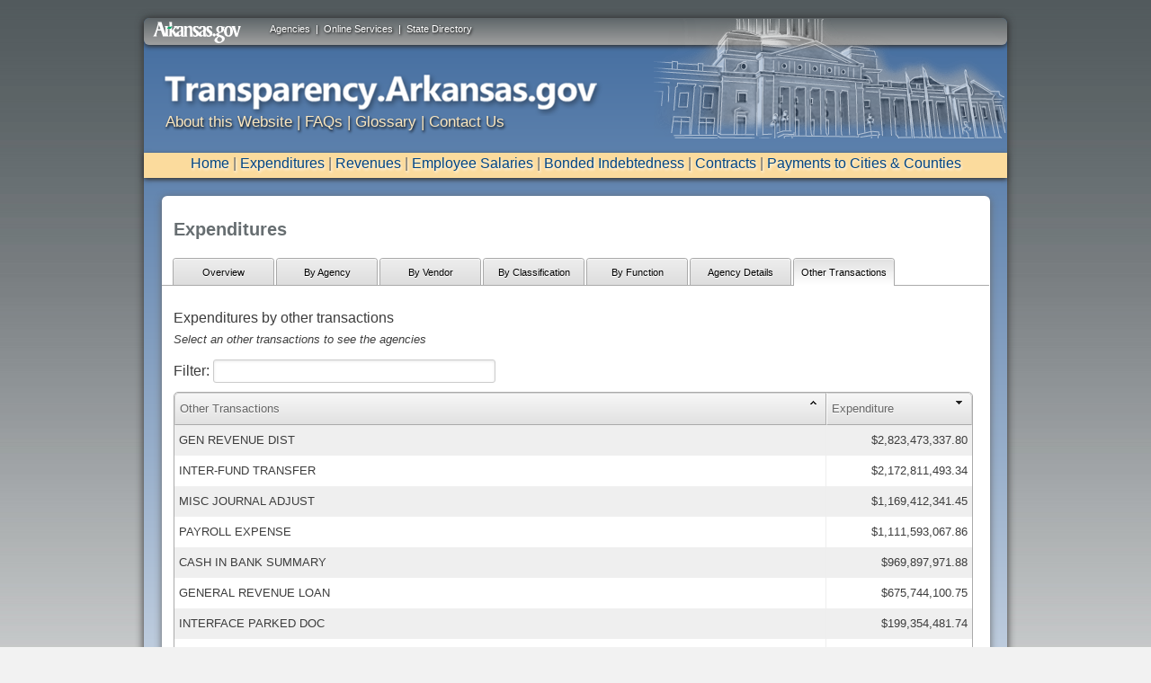

--- FILE ---
content_type: text/html
request_url: https://www.ark.org/dfa/transparency/expenditures.php?ina_sec_csrf=167f1f73b591f6fcd47a291db1a6340e&do:expenditures&tab=othertransactions
body_size: 33113
content:
<!DOCTYPE html PUBLIC "-//W3C//DTD XHTML 1.0 Strict//EN" "http://www.w3.org/TR/xhtml1/DTD/xhtml1-strict.dtd">
<html xmlns="http://www.w3.org/1999/xhtml" __expr-val-dir="ltr" lang="en-us" dir="ltr">

<head>

<!-- <link rel="stylesheet" media="all" href="https://static.ark.org/transparency.arkansas.gov//css/jquery.ui.all.css"/> -->
<link rel="stylesheet" media="all" href="https://static.ark.org/transparency.arkansas.gov//css/transstyle_prod.css"/>
<!--[if IE 7]>
    <link rel="stylesheet" media="screen" href="https://static.ark.org/transparency.arkansas.gov//css/transstyle_ie7.css" />
<![endif]-->
<script type="text/javascript" src="https://static.ark.org/common/js/jquery-3.4.1.min.js"></script>
<script type="text/javascript" src="https://static.ark.org/common/js/jquery-ui-1.12.1.smoothness/jquery-ui.min.js"></script>

<script type="text/javascript" src="https://static.ark.org/transparency.arkansas.gov//js/jquery.tools.min.js"></script>
<!--<script type="text/javascript" src="https://static.ark.org/transparency.arkansas.gov//js/jquery.tables.js"></script>-->
<!--<script type="text/javascript" src="https://static.ark.org/transparency.arkansas.gov//js/home.js"></script>-->
<script type="text/javascript" src="https://static.ark.org/transparency.arkansas.gov//js/common.js"></script>
<script type="text/javascript" src="https://static.ark.org/common/highcharts/js/highcharts.js"></script>
<meta charset="utf-8"/>
		<title>Transparency.Arkansas.gov</title>

		<!--[if lt IE 9]>
			<!--<script src="https://static.ark.org/transparency.arkansas.gov//js/html5shiv.js"></script>-->
		<![endif]-->

<!-- removed responsive		<meta name="viewport" content="width=device-width, initial-scale=1"/> -->
		<!-- Adding "maximum-scale=1" fixes the Mobile Safari auto-zoom bug: https://filamentgroup.com/examples/iosScaleBug/ -->
<!-- Google Tag Manager --><script>(function(w,d,s,l,i){w[l]=w[l]||[];w[l].push({'gtm.start':new Date().getTime(),event:'gtm.js'});var f=d.getElementsByTagName(s)[0],j=d.createElement(s),dl=l!='dataLayer'?'&l='+l:'';j.async=true;j.src='https://www.googletagmanager.com/gtm.js?id='+i+dl;f.parentNode.insertBefore(j,f);})(window,document,'script','dataLayer','GTM-WGPWWWK');</script><!-- End Google Tag Manager -->
	<style type="text/css">
    #appContent{
	padding: 5px 0px 5px 0px;
    }
</style>

<!-- 
Streamlined Styles
-->
<link type="text/css" rel="Stylesheet" href="https://www.ark.org/dfa/transparency//css/streamlined/grid.css" />
<link type="text/css" rel="Stylesheet" href="https://www.ark.org/dfa/transparency//css/streamlined/style.css" />
<link type="text/css" rel="Stylesheet" href="https://www.ark.org/dfa/transparency//css/streamlined/messages.css" />
<link type="text/css" rel="Stylesheet" href="https://www.ark.org/dfa/transparency//css/streamlined/forms.css" />
<link type="text/css" rel="Stylesheet" href="https://www.ark.org/dfa/transparency//css/streamlined/tables.css" />

<link type="text/css" rel="Stylesheet" href="https://static.ark.org/common/css/app_forms.css" />
<link type="text/css" rel="Stylesheet" href="https://static.ark.org/common/css/datagrid/datagrid.css" />
<link type="text/css" rel="stylesheet" href="https://static.ark.org/common/js/tablesorter/css/blue/style.css" id="" media="print, projection, screen" />
<link type="text/css" rel="Stylesheet" href="https://static.ark.org/common/js/jquery-ui-1.12.1.smoothness/jquery-ui.min.css" />

<link type="text/css" rel="Stylesheet" href="https://www.ark.org/dfa/transparency//css/forms.css" />

<link type="text/css" rel="Stylesheet" href="https://www.ark.org/dfa/transparency//css/responsive_app.css" />


<script language="javascript" type="text/javascript" src="https://static.ark.org/common/js/jquery-3.4.1.min.js"></script>

<script language="javascript" type="text/javascript" src="https://static.ark.org/common/js/jquery-ui-1.12.1.smoothness/jquery-ui.min.js"></script>

<script language="javascript" type="text/javascript" src="https://www.ark.org/dfa/transparency//js/jquery.ba-hashchange.min.js"></script>

<script language="javascript" type="text/javascript" src="https://static.ark.org/common/js/jquery.maskedinput-1.2.2.js"></script>
<!--<script language="javascript" type="text/javascript" src="https://static.ark.org/common/js/tablesorter/js/jquery.tablesorter.min.js"></script>-->
<script language="javascript" type="text/javascript" src="https://static.ark.org/common/highcharts2.2.1/js/highcharts.js"></script>

<script language="javascript" type="text/javascript" src="https://static.ark.org/common/js/datatables-1.8.2/js/jquery.dataTables.js"></script>
<script language="javascript" type="text/javascript" src="https://www.ark.org/dfa/transparency//js/dataTablesPlugins.js"></script>
<!--<script language="javascript" type="text/javascript" src="https://www.ark.org/dfa/transparency//js/jquery.dataTables.js"></script>-->
<!--<script language="javascript" type="text/javascript" src="https://www.ark.org/dfa/transparency//js/chart_options.js"></script>-->

<link rel="stylesheet" type="text/css" href="https://static.ark.org/common/qtip/jquery.qtip.css" />
<!--script type="text/javascript" src="https://static.ark.org/common/js/jquery-1.7.1.min.js"></script-->
<script type="text/javascript" src="https://static.ark.org/common/qtip/jquery.qtip.min.js"></script> 

<script type="text/javascript" src="https://static.ark.org/common/chosen/chosen.jquery.js"></script> 
<link rel="stylesheet" type="text/css" media="all" href="https://static.ark.org/common/chosen/chosen.css" />

<!--[if lt IE 9]>
<!--<script language="javascript" type="text/javascript" src="https://www.ark.org/dfa/transparency//js/html5.js"></script>-->
<!--<script language="javascript" type="text/javascript" src="https://www.ark.org/dfa/transparency//js/PIE.js"></script>-->

<![endif]-->






<!--[if lt IE 8]>
    <link rel="stylesheet" media="screen" href="https://www.ark.org/dfa/transparency/css/ie7.css" />

    <!--Really Slow!-->
    <!--<link rel="stylesheet" media="screen" href="https://www.ark.org/dfa/transparency//css/streamlined/ie7.css" />-->
<![endif]-->
<!--script language="javascript" type="text/javascript" src="https://www.ark.org/dfa/transparency//js/global.js"></script>-->

<link type="text/css" rel="Stylesheet" href="https://www.ark.org/dfa/transparency//css/styles.css" />

<!--[if lt IE 9]>
    <link rel="stylesheet" media="screen" href="https://www.ark.org/dfa/transparency/css/streamlined/ie.css" />
    <!--<script language="javascript" type="text/javascript" src="https://www.ark.org/dfa/transparency//js/ie.js"></script>-->
<![endif]-->

<!--[if  IE 9]>
    <link rel="stylesheet" media="screen" href="https://www.ark.org/dfa/transparency/css/streamlined/ie9.css" />
<![endif]-->

</head>
<!-- Google Tag Manager (noscript) --><noscript><iframe src="https://www.googletagmanager.com/ns.html?id=GTM-WGPWWWK"height="0" width="0" style="display:none;visibility:hidden"></iframe></noscript><!-- End Google Tag Manager (noscript) -->
	<body lang="en">

    <div id="container"><header id="argovheader"><div id="headerTopCenter">
                                <a href="http://portal.arkansas.gov/government/Pages/governmentAgencies.aspx" title="Agencies">Agencies</a>&nbsp;&nbsp;|&nbsp;&nbsp;<a href="http://portal.arkansas.gov/services/Pages/servicesAlpha.aspx" title="Online Services">Online Services</a>&nbsp;&nbsp;|&nbsp;&nbsp;<a href="http://www.arkansas.gov/directory/index.html" title="State Directory">State Directory</a>
                            </div><!-- end #headerTopCenter -->
                            <div class="clear"></div> <div id="headerTopLeft">
                                <a href="http://portal.arkansas.gov"><img src="https://static.ark.org/transparency.arkansas.gov//images/argovlogo.png" alt="Arkansas.gov" height="24" width="98" /></a>
                            </div><!-- end #headerTopLeft -->
<!-- end #headerTop -->
</header><div id="headerRule"></div><div id="agencyheader"><div id="agencyheader_art"></div><div id="agencyheader_logo2"></div><div id="bannerNav" style="clear:both;"><a href="http://transparency.arkansas.gov/about.html">About this Website</a> | <a href="http://transparency.arkansas.gov/faqs.html">FAQs</a> | <a href="http://transparency.arkansas.gov/glossary.html">Glossary</a> |
<a href="http://transparency.arkansas.gov/contact.html">Contact Us</a>
</div></header></div><div id="headerNav"><div id="navigationBack"><p><a href="http://transparency.arkansas.gov/">Home</a> | <a href="https://www.ark.org/dfa/transparency_2025/expenditures.php">Expenditures</a> | <a href="https://www.ark.org/dfa/transparency_2025/revenues.php">Revenues</a> | <a href="https://www.ark.org/dfa/transparency_2025/employee_compensation.php">Employee Salaries</a> | <a href="https://www.ark.org/dfa/transparency_2025/debts.php">Bonded Indebtedness</a> | <a href="https://www.ark.org/dfa/transparency_2025/contracts.php">Contracts</a> | <a href="https://www.ark.org/dfa/transparency_2025/payments.php">Payments to Cities & Counties</a></p><div id="menucontainer"><div id="navigatebutton" class="menu_class"><img src="https://static.ark.org/transparency.arkansas.gov//images/fake.png" width="300" height="50" class="menu_class"/> </div>
<ul class="the_menu">
<li><a href="http://transparency.arkansas.gov/">Home</a></li>
<li><a href="https://www.ark.org/dfa/transparency_2025/expenditures.php">Expenditures</a></li>
<li><a href="https://www.ark.org/dfa/transparency_2025/revenues.php">Revenues</a></li>
<li><a href="https://www.ark.org/dfa/transparency_2025/employee_compensation.php">Employee Salaries</a></li>
<li><a href="https://www.ark.org/dfa/transparency_2025/debts.php">Bonded Indebtedness</a></li>
<li><a href="https://www.ark.org/dfa/transparency_2025/contracts.php">Contracts</a></li>
<li><a href="https://www.ark.org/dfa/transparency_2025/payments.php">Payments to Cities & Counties</a></li>
</ul>
</div></div>
<div id="mainContentBack"><div id="appContent">
	<form method="POST" id="app_form" name="app_form" action="/dfa/transparency/expenditures.php" enctype="multipart/form-data">
<input type=hidden name='ina_sec_csrf' value="c9adfcd2637d737c283c1258a01a37d8">

		<div id="content">
		<div class="graph-header">
			<h1>Expenditures</h1>
		</div>
		<div>
			<ul class="tabs">


				<li><a class="" href="expenditures.php?ina_sec_csrf=c9adfcd2637d737c283c1258a01a37d8&do:expenditures&tab=overview">Overview</a><li><a class="" href="expenditures.php?ina_sec_csrf=c9adfcd2637d737c283c1258a01a37d8&do:expenditures&tab=byagency">By Agency</a><li><a class="" href="expenditures.php?ina_sec_csrf=c9adfcd2637d737c283c1258a01a37d8&do:expenditures&tab=byvendor">By Vendor</a><li><a class="" href="expenditures.php?ina_sec_csrf=c9adfcd2637d737c283c1258a01a37d8&do:expenditures&tab=byclassification">By Classification</a><li><a class="" href="expenditures.php?ina_sec_csrf=c9adfcd2637d737c283c1258a01a37d8&do:expenditures&tab=byfunction">By Function</a><li><a class="" href="expenditures.php?ina_sec_csrf=c9adfcd2637d737c283c1258a01a37d8&do:expenditures&tab=agencydetails">Agency Details</a><li><a class="current" href="expenditures.php?ina_sec_csrf=c9adfcd2637d737c283c1258a01a37d8&do:expenditures&tab=othertransactions">Other Transactions</a>
			</ul>
			<!--		<a id="definition_legend" class="definition_word" click="return false;" style="float: right;">Glossary Terms</a>-->
		</div><br>
		<script type="text/javascript">
	var chart;
	var pieArray = [];
	var initial_load = false;
	var orig_detail_content;
    



	function load_data(id, level, type){
		$('#ajax_loading').show();
		$('#datatable_content').hide();
		if (id && id != "null"){
			set_id(id);
		}
		set_level(level);
		oTable.fnDraw();
		if (type){
			if (type == 'full'){
				format_full();
			}else if(type == 'summary'){
				format_summary();
			}else if (type == 'drilldown'){
				expand_table();
			}
		}

	}

	/**
	 * Replace the hashtag in the url so navigation buttons will work
	 */
	function save_hashtag(report, level, id, type){ 
		if (!report){
			report = 'expenditures';
		}
		//alert(type);
		window.location.hash = report+'_'+level+'_'+id+'_'+type;
	}

	/**
	 * Get the details for a selected record
	 */
	function get_details(id, report, tab){
		if (report == 'contracts'){
			var width = 750;
		}else{
			var width = 550;
		}
	    
		$.ajax({
			url: 'ajax.php?ina_sec_csrf=c9adfcd2637d737c283c1258a01a37d8&do:GetDetails=1&id='+id+'&report='+report+'&tab='+tab,
			success: function(data){
				$('#details').html(data);
				$('#details').dialog({
					modal: true,
					height: 'auto',
					width: width,
					title: 'Details',
					autoOpen: false
					
				});
				$('#details').dialog('open');
			}
		});
	}
    
	function show_full(){
		set_type('summary');
		expand_table();
		//$('.dataTables_filter').hide();
		if (type == 'drilldown'){
			$('#full_report_button').hide();
			$('#summary_report_button').hide();	    
		}else{
			$('#full_report_button').hide();
			$('#summary_report_button').show();
	
		}
    
		return false;
	}
    
	function show_summary(){
		shrink_table();
		if (type == 'drilldown'){
			$('#full_report_button').hide();
			$('#summary_report_button').hide();	    
		}else{
			$('#full_report_button').show();
			$('#summary_report_button').hide();
		}
		return false;
	}

	/**
	 * Format table for summary view with pie chart
	 */
	function shrink_table(){
	
		$('.dataTables_filter').show();
		$('#chart_left').width('44%');
		$('#chart_right').width('505px');
		$('.datatable').animate({width:'390px'}, 500, function(){
		});

		$('.highcharts-container:hidden').show('slide', { direction: "right" }, 500);
		$('#datatable_content').css('overflow', 'hidden');
	}

	/**
	 * Expand the table and remove the pie chart
	 */
	function expand_table(){
		$('#chart_left').width('98%');
		$('#chart_right').width('0%');
		$('.highcharts-container:visible').hide('slide', { direction: "right" }, 500);
		$('.datatable').animate({width: '889px'}, 500, function(){
	
		});
	
	}  

	/**
	 * File was successfuly download from SFTP server into cache directory.
	 * Send file to browser.
	 */
	//    function success_file_download(download_link){
	//	$('#downloadIFrame').attr("src", download_link).delay(1000);
	//	
	//	$('#new_content').html(orig_detail_content); 
	//	
	//	setTimeout(
	//	function() 
	//	{
	//	    $('#downloadIFrame').remove();
	//	},  1000);
	//    }
    
	/**
	 * File was either not found on SFTP server, or not able to download.
	 * Display error.
	 */
	//    function failed_file_download(){
	//	$('#details').html("<h3>Not able to download PDF</h3>").delay(3000).fadeOut(1000, function(){
	//	    $('#details').html(orig_detail_content).fadeIn(1000);
	//	});
	//
	//    }
    
	function download_contract(link){
		window.open(link);
		return false;
	}
    
	function start_contract_download(link){
	
		window.open(link, '', 'height=200, width=200');
		return false;
		event.preventDefault();
	

		//	orig_detail_content = $('#details').html();
		//	
		//	$('#details').html("<div id=\"new_content\"><img src=\"https://www.ark.org/dfa/transparency/images/ajax-loader.gif\" /></div><iframe id=\"downloadIFrame\" src=\"\" style=\"display:none; visibility:hidden;\"></iframe>");
		//	
		//	$.ajax({
		//	    url: link,
		//	    success: function(data){
		//		$('#downloadIFrame').html(data);
		//	    }
		//	});
	}
    
	function view_contract_releases(link){
	
	}
	function show_contract_hide_release(){
		$("#contract_details").show("blind");
		$("#release_details").hide("blind");
	}
</script>

<div id="download_contract_status" style="display:none;"">
     <img src="https://www.ark.org/dfa/transparency/images/ajax-loader.gif" />
</div>

<div id="data_container">

	<div id="chart_left" >
		<div id="breadcrumbs" style="display: hidden;">&nbsp;</div>
<div id="table_title"></div>
<div id="table_hint"></div>


<div id="details" style="display: hidden;"></div>
<script>
      
</script>

<div id="ajax_loading"
     style="
     float: left;
     height:50px;
     width: 300px;
     z-index: 2000;
     " >
    <img src="https://www.ark.org/dfa/transparency/images/ajax-loader.gif" />
</div>

<style>
	#merge-notice a:hover .tooltip {
		display:block;
	}

	#merge-notice a .tooltip {
		display: none;
		color: black;
		width: 350px;
		margin-left: 265px;
		margin-top: -151px;
		position: absolute;
		z-index: 1000;
		border: 1px solid black;
	}
	#merge-notice a .tooltip:after {
		border-color: #DDDDDD transparent;
		left: 165px;
	}
	#merge-notice a .tooltip:before {
		border-color: black transparent transparent;
		left: 165px;
	}
</style>
<div id="datatable_content" style="display: none;">
	<div id="merge-notice" style="text-align: center; display: none;">
		<a href="https://www.ark.org/dfa/transparency/contract_cross_reference.pdf">Contract Cross-Reference for Merged Agencies
			<span class="tooltip">The Contract Cross-Reference for merged Agencies listing is only for multi-year contracts or single year contracts that started in fiscal year 2015 and end in fiscal year 2016.</span>
		</a>

	</div>
    <table class="datatable" id="datatable_content">
        <thead>
            <tr>
		    		<th><p style="padding: 0px; margin: 0px; white-space:nowrap"></p></th>
	    		<th><p style="padding: 0px; margin: 0px; white-space:nowrap"></p></th>
	    		<th><p style="padding: 0px; margin: 0px; white-space:nowrap">Fiscal Year</p></th>
	    		<th><p style="padding: 0px; margin: 0px; white-space:nowrap">Branch</p></th>
	    		<th><p style="padding: 0px; margin: 0px; white-space:nowrap">Function</p></th>
	    		<th><p style="padding: 0px; margin: 0px; white-space:nowrap">Appropriation</p></th>
	    		<th><p style="padding: 0px; margin: 0px; white-space:nowrap">Agency</p></th>
	    		<th><p style="padding: 0px; margin: 0px; white-space:nowrap">Classification</p></th>
	    		<th><p style="padding: 0px; margin: 0px; white-space:nowrap">Category</p></th>
	    		<th><p style="padding: 0px; margin: 0px; white-space:nowrap">Other Transactions</p></th>
	    		<th><p style="padding: 0px; margin: 0px; white-space:nowrap"></p></th>
	    		<th><p style="padding: 0px; margin: 0px; white-space:nowrap">Expenditure</p></th>
		</tr>
        </thead>
        <tbody>
        </tbody>
    </table>
    <div id="download_options_qtip" rel="Download" style="display: none;">
    	<center><a id="download_button_csv" href="?ina_sec_csrf=c9adfcd2637d737c283c1258a01a37d8&do:export_csv&report=expenditures&level=1&fiscal_year=2011&current_tab=othertransactions&type=csv&__ncforminfo=2eg2VxTpamM_mWEhuXSVWX1Lfgd9ymb51o8RmhKNWqpXk9pgZeEdGGCNZDoeQQtF8xOCQ0MgyTSW1ui9MdW-AG76gxY7MWMpPwLcbz1rRitAcoy05LXxSR_UOkp_A6MxZEcR8KKvAghgX9_6XUjalQ==" class="button button-gray download_buttons">CSV</a><a id="download_button_xls" href="?ina_sec_csrf=c9adfcd2637d737c283c1258a01a37d8&do:export_csv&report=expenditures&level=1&fiscal_year=2011&current_tab=othertransactions&type=xls&__ncforminfo=2eg2VxTpamM_mWEhuXSVWX1Lfgd9ymb5bZI0kcTF7LjyigB4bGcFLeaYjugkh_4kI9tPQEcj7u640SE6ANRBi6apWxxQFkr8csru-MWFHdk4D0GCWX2XVYzdulcUMZr02qZsPens2eS6jcURbo7rkQ==" class="button button-gray download_buttons">Excel</a></center>
    </div>

    <div class="download-buttons">
        	<button type="button" id="full_report_button" class="button button-gray"><span class="view-full"></span>Hide Pie Chart</button>
        
<!--	    <button type="button" id="summary_report_button" class="button button-gray"><span class="view-summary"></span>Show Pie Chart</button>-->
		<button type="button" id="download_button" type="button" class="button button-gray download_button_choice" >Download</button>
        <!--<a id="download_button" href="?ina_sec_csrf=c9adfcd2637d737c283c1258a01a37d8&do:export_csv&report=expenditures&level=1&fiscal_year=2011&current_tab=othertransactions" class="button button-gray">Download</a>-->
    </div>
    <div class="policytext">Data updated on 01/17/2026</div>
</div>

<script type="text/javascript">
    
    var level;
    var id;
    var type;
    function get_level(){
        return level;
    }
	
    function set_level(l){
        level = l;
    }
	
    function get_id(){
        return id;
    }
	
    function set_id(i){
        id = i;
    }

    function get_type(){
	return type;
    }
    
    function set_type(i){
	type = i;
    }


    var oTable;
    $(document).ready(function() {
	set_level(1);
	set_type('summary');
	set_id('null');
	set_level('1');
	//save_hashtag('expenditures',get_level(),get_id(),get_type());
    	set_level(1);
	var moreLevels = true;
	var showDetails;
	var summary = false;
	var data_columns = false;
	var columns_visable = false;
	var default_sorting = false;
	var iDisplayStart = false;
	var download_href = false;
	var k = 0;
	
	oTable = $('.datatable').dataTable({
	    "sAjaxSource": 'ajax.php?ina_sec_csrf=c9adfcd2637d737c283c1258a01a37d8&do:GetTableData=1',
	    "bServerSide": true,
	    "sPaginationType": "full_numbers",
	    "bLengthChange": true,
	    "bScrollCollapse": true,
	    "bProcessing": false,
	    "fnServerData": function ( sSource, aoData, fnCallback ) {
		/* Add some data to send to the source, and send as 'GET' */
		aoData.push( { "name": "report", "value": "expenditures" } );
		aoData.push( { "name": "tab", "value": "othertransactions" } );
		// 				aoData.push( { "name": "level", "value": "1" } );
		aoData.push( { "name": "fiscal_year", "value": "2011" } );
		if (get_id()){
		    aoData.push( { "name": "id", "value": get_id() } );
		}
		if (get_level()){
		    aoData.push( { "name": "level", "value" : get_level() } );
		}
		
		if (get_type()){
		    aoData.push( { "name" : "type", "value" : get_type()})
		}
		
		aoData.push( { "name" : "random", "value": Math.random()});
		
		$.ajax( {
		    "dataType": 'json',
		    "type": "GET",
		    "url": sSource,
		    "data": aoData,
		    "timeout": 30000,
		    //"success": fnCallback,
		    "error": function(){
			$('#ajax_loading').hide();
			//$('#datatable_content').show();
			alert("There was a problem generating your report. Please try again. Error(1000)")
			
			//alert("here");
		    },
		    "success": function(json){
			try{
			    //alert(json.breadCrumbs);
			    var breadCrumbs = json.breadCrumbs;
			    var table_title = json.title;
				var show_merge = json.showMergeNotice;
			    var table_hint = json.hint;
			    var default_sorting = json.defaultSort;
			    var other_slice = json.otherSlice;
			    iDisplayLength = json.iDisplayStart;
			    moreLevels = json.moreLevels;
			    showDetails = json.showDetails;
			    columns_visable = json.columnsVisable;
			    download_href = json.downloadButtonHref;
				if (show_merge){
					$('#merge-notice').show();
				}else{
					$('#merge-notice').hide();
				}
			    if (json.summary){
				summary = true;
				show_summary();
			    }else{
				summary = false;
				show_full();
			    }
			
			    set_id(json.id);
			    $('a#download_button_csv').attr("href", download_href+"&type=csv");
			    $('a#download_button_xls').attr("href", download_href+"&type=xls");

			    var new_href = $('a#download_button_csv').attr("href");
			    //console.log(new_href);

			    $('#other_slice').html(other_slice);
			    if (breadCrumbs){
				$('#breadcrumbs').html(breadCrumbs);
			    }else{
				$('#breadcrumbs').html('');
			    }
			    $('#table_title').html(table_title);
			    $('#table_hint').html(table_hint);
			    // 					$('#breadcrumbs').show('slide', { direction: "left" }, 500);
			    $('#ajax_loading').hide();
			    $('#datatable_content').show();
			    fnCallback(json);
			}catch(e){
			    var error = "There was a problem generating your report. Please try again. Error(2000)";
			    			    alert(error);
			    
			    
			}
		    }
		} );
	    },
	    "dataType": "json",
	    "sDom": 'frti<"left"l>p',
	    "bDeferRender": true,
	    "bFilter": true,
	    "oLanguage": {
		"sProcessing": "<img src='https://www.ark.org/dfa/transparency/images/ajax-loader.gif' />",
		"sSearch": "Filter:"
	    },
	    "bPaginate": true,
	    "aaSorting": [[11, 'desc']],
	    "bAutoWidth": false,
	    "bJQueryUI": true,
	    "asStripClasses": [ 'even', 'odd'],
	    "aoColumnDefs": [
		// 				{ "bSearchable": false, "bVisible": false, "aTargets": [ 0 ]}
	    ],
	    "aoColumns": [ 
{ "sClass": "legend_box"}, "null", "null", "null", "null", "null", "null", "null", "null", "null", "null", { "sClass": "money_column", "sType": "currency"}	    ],
	    "fnRowCallback": function( nRow, aData, iDisplayIndex, iDisplayIndexFull ) {
		var parts = aData[1].split(":");
		
		Index = parts[0];

		$(nRow).addClass( 'table_row_'+Index );
		$(nRow).attr('rel', 'address:/table_row_'+Index);
		k++;
		return nRow;
	    },
	    "fnHeaderCallback": function( nHead, aData, iStart, iEnd, aiDisplay ) {

		//		$('th').find('p').each(function(i, r){
		//		    if (tips.indexOf($(this).html()) > 0){
		//			$(this).append('<img class="qtipimage" alt="Glossary: '+$(this).html()+'" onmouseover="$(this).qtip(\'show\')" src="https://static.ark.org/common/qtip/helpicon_small.png" border=0/>');
		//		    }
		//		    //if (jQuery.inArray(header_text, tips)){
		//			//alert(this.html());
		//		    //}
		//		});

		// loop through all the tips and see if one matches
		//		for( var i=0; i<tips.length; i++ ){
		//		    for(var j=0; j<nHead.getElementsByTagName('th').length; j++){
		//			
		//			if( nHead.getElementsByTagName('th')[j].innerHTML == tips[i]  ){
		//			    nHead.getElementsByTagName('th')[j].innerHTML += ' <img class="qtipimage" alt="Glossary: '+nHead.getElementsByTagName('th')[j].innerHTML+'" onmouseover="$(this).qtip(\'show\')" src="https://static.ark.org/common/qtip/helpicon_small.png" border=0/>';
		//			    // 							nHead.getElementsByTagName('th')[j].innerHTML += ' <img class="qtipimage" alt="Glossary: '+nHead.getElementsByTagName('th')[j].innerHTML+'" onmouseover="create_tooltip(this)" src="http://static.ark.org/common/qtip/helpicon_small.png" border=0/>';
		//			}									
		//		    }
		//		}
				
	    }, 			
	    "fnInitComplete": function(oSettings, json) {
		prep_graph();
		$('#ajax_loading').hide();
		$('#datatable_content').show();
				
	    },
	    "fnDrawCallback": function( oSettings ) {
		//prep_graph();
		var oSettings = oTable.fnSettings();
		
		
		$('#datatable_content_filter input').removeClass('input_filtering');
		oSettings.bFilter = false;

		if (!moreLevels && !showDetails){
		    $('.datatable tbody tr').css( 'cursor', 'default' );
		}
		if (columns_visable){
		    show_hide_columns(columns_visable);
		}
		
	
		//$('#datatable_content th:nth-child(10) div span').removeClass('ui-icon-carat-2-n-s');
		setupQtip();
	    }
	}).fnSetFilteringDelay(500);
		
	// 		function create_tooltip(element){
	// 			
	// 		}
	
	/**
	 * Handle which columns should be visibile
	 */
	function show_hide_columns(columns_visable){
	    for (var i = 0; i<columns_visable.length; i++){
		var newVis = columns_visable[i];
		var bVis = oTable.fnSettings().aoColumns[i].bVisible;
		var curVis = bVis ? true : false;
		if (curVis != newVis){
		    oTable.fnSetColumnVis(i, newVis);
		}
	    }
	}
	
	function prep_graph(){
	    //Pie Graph and Summary
	    if (summary != true){
		$('#full_report_button').hide();
	    }	
	}

	$('#content').on('click', '#full_report_button', function(){
	    set_type('full');
	    show_full();
	    //	   
	    //	    set_type('full');
	    //	    window.load_data(get_id(), get_level(), 'full');
	    //	    save_hashtag('expenditures', get_level(), get_id(), 'full');
	    //	    return false;
	});

	$('#content').on('click', '#summary_report_button', function(){
	    set_type('summary');
	    show_summary();
	    //	    
	    //	    set_type('summary');
	    //	    set_id('null');
	    //	    if (!get_level()){
	    //		set_level('1');
	    //	    }
	    //	    window.load_data(null, null);
	    //	    save_hashtag('expenditures', get_level(), get_id(), 'summary');
	    //	    return false;
	});
	
	$('#content').on('hover', '#other_slice', function(){
	    if (chart.series[0].data[10]){
		chart.series[0].data[10].slice();
		chart.tooltip.refresh(chart.series[0].data[10]);
	    }
	}, function(){
	    chart.tooltip.hide();
	    chart.series[0].data[10].slice();			    
	});

	$('.datatable tbody').on('hover', 'tr', function(){
	    var id = $(this).attr("id");

	    var aData = oTable.fnGetData(this);

	    var parts = aData[1].split(":");
	    //console.log(iDisplayLength);
	    if (id <= 9 && iDisplayLength < 10){
		var row = pieArray[parts[0]];
	    }else{
		var row = '10';
	    }
	    //console.log('open: ' + row);
	    if (chart){
		
		chart.series[0].data[row].slice();
		chart.tooltip.refresh(chart.series[0].data[row]);
		
	    }
	},function() {
	    var id = $(this).attr("id");

	    var aData = oTable.fnGetData(this);

	    var parts = aData[1].split(":");
	    var row = pieArray[parts[0]];
	    //console.log('close: ' + row);
	    if (chart){
		if(chart.series[0].data[row]){
		    chart.tooltip.hide();
		    chart.series[0].data[row].slice();
		}
	    }
	    
	});
				
	    
	/**
	 * Click event for table rows
	 */	
	$('.datatable tbody').on('click', 'tr', function(){
	    set_type('drilldown');
	    if (moreLevels){
		//Clear search text out of filter box
		oTable.fnFilterClear();
		$('.download').hide();
		//		for (var i = 0; i<columns_visable.length; i++){
		//		    oTable.fnSetColumnVis(i, columns_visable[i]);
		//		}
		var aData = oTable.fnGetData(this);
		//Send the id of the clicked row, which is a hidden column at aData[0]
		var parts = aData[1].split(":");
		window.load_data(parts[0], parts[1]);
		save_hashtag('expenditures',get_level(),get_id(),get_type());

	    }else if(showDetails){

		var aData = oTable.fnGetData(this);
		var parts = aData[1].split(":");
		window.get_details(parts[0], 'expenditures', 'othertransactions');
	    }
	    
	});
	
//	if( tips.length > 0 ){
	    $('#glossarydiv').show();
//	}
		
	$('.download_button_choice').qtip(
	{
	    content: $('#download_options_qtip'),
	    position: {
		my: 'bottom middle',
		at: 'top middle', // Position the tooltip above the link
		//viewport: $(window), // Keep the tooltip on-screen at all times
		effect: true, // Disable positioning animation
		adjust: {y : -13}
	    },
	    show: {
		event: 'click',
		solo: true // Only show one tooltip at a time
					
	    },
	    hide: {
		event: 'unfocus'
		
	    },
	    style: {
		classes: 'ui-tooltip-wiki ui-tooltip-dark ui-tooltip-shadow',
		width: 150
	    }
	})
    });


    function clear_search(){
	$('#datatable_content_filter input').val('');
	oTable.fnFilterClear();
	
	showDetails = false;
	
    }


    function setupQtip(){
	$('.qtipdef').each(function()
	{
	    // We make use of the .each() loop to gain access to each element via the "this" keyword...
	    $(this).qtip(
	    {
		content: {
		    text: 'Loading...',
		    ajax: {
			url: 'https://www.ark.org/dfa/transparency/ajax.php?ina_sec_csrf=c9adfcd2637d737c283c1258a01a37d8&do:GetDefinition=1&term=' + escape(this.rel) // Use the rel attribute of each element for the url to load
		    },
		    title: {
			text: this.rel, // Give the tooltip a title using each elements text
			button: true
		    }
		},
		position: {
		    my: 'top center',
		    at: 'top center', // Position the tooltip above the link
		    viewport: $(window), // Keep the tooltip on-screen at all times
		    effect: false // Disable positioning animation
		},
		show: {
		    event: 'click',
		    solo: true // Only show one tooltip at a time
					
		},
		hide: 'unfocus',
		style: {
		    classes: 'ui-tooltip-wiki ui-tooltip-dark ui-tooltip-shadow'
		}
	    })
	})	
	// Make sure it doesn't follow the link when we click it
	.click(function(event) { event.preventDefault(); });
    

    }
    $(function(){

	// Bind the event.
	$(window).hashchange( function(){
	    // Alerts every time the hash changes!
	    //alert( location.hash );
			    
	    var parts = location.hash.split("_");
			    
	    var report = parts[0];
	    var level = parts[1] ? parts[1] : 1;
	    var id = parts[2] ? parts[2] : 'all';
	    
	    var type = parts[3];
	    
	    if (level != get_level() || id != get_id() || type != get_type()){
		//alert(level + " : " + get_level() + ";" + id + ":" + get_id() + ";" + type + " : " + get_type());
		//alert("Hash changed, Reload");
		window.load_data(id, level, type);
		//alert("Need to load new data");
	    }
	})

	// Trigger the event (useful on page load).
	//$(window).hashchange();

    });

</script>

	</div>
	
	</div>
	<script type="text/javascript" language="javascript">
function markFieldErrors(){
	}
markFieldErrors() ;
</script>	<input type="hidden" name="__ncforminfo" value="2eg2VxTpamM_mWEhuXSVWX1Lfgd9ymb5hY5x4wqEUQ9R6rAUoBei1yYwM2E5_qgaK3PeXzkzJlOitTJuZg8RiA=="/></form></div>

</div></div>
<div id="policyFooter" style="margin-top:30px;"><div id="policy" class="policytext" style="padding-left:25px;"><a href="http://transparency.arkansas.gov/about.html">About this site</a> |
	<a target="_blank" href="http://portal.arkansas.gov/Pages/policy.aspx">Internet Policies</a></div><div id="copyright" class="policytext" style="padding-right:25px;"> &copy; 2012 | Arkansas Department of Finance and Administration</div>
	</body>

</html>

--- FILE ---
content_type: text/html
request_url: https://www.ark.org/dfa/transparency/ajax.php?ina_sec_csrf=c9adfcd2637d737c283c1258a01a37d8&do:GetTableData=1&sEcho=1&iColumns=12&sColumns=&iDisplayStart=0&iDisplayLength=10&mDataProp_0=0&mDataProp_1=1&mDataProp_2=2&mDataProp_3=3&mDataProp_4=4&mDataProp_5=5&mDataProp_6=6&mDataProp_7=7&mDataProp_8=8&mDataProp_9=9&mDataProp_10=10&mDataProp_11=11&sSearch=&bRegex=false&sSearch_0=&bRegex_0=false&bSearchable_0=true&sSearch_1=&bRegex_1=false&bSearchable_1=true&sSearch_2=&bRegex_2=false&bSearchable_2=true&sSearch_3=&bRegex_3=false&bSearchable_3=true&sSearch_4=&bRegex_4=false&bSearchable_4=true&sSearch_5=&bRegex_5=false&bSearchable_5=true&sSearch_6=&bRegex_6=false&bSearchable_6=true&sSearch_7=&bRegex_7=false&bSearchable_7=true&sSearch_8=&bRegex_8=false&bSearchable_8=true&sSearch_9=&bRegex_9=false&bSearchable_9=true&sSearch_10=&bRegex_10=false&bSearchable_10=true&sSearch_11=&bRegex_11=false&bSearchable_11=true&iSortingCols=1&iSortCol_0=11&sSortDir_0=desc&bSortable_0=true&bSortable_1=true&bSortable_2=true&bSortable_3=true&bSortable_4=true&bSortable_5=true&bSortable_6=true&bSortable_7=true&bSortable_8=true&bSortable_9=true&bSortable_10=true&bSortable_11=true&report=expenditures&tab=othertransactions&fiscal_year=2011&id=null&level=1&type=summary&random=0.3944055662005823
body_size: 3821
content:
{"iTotalDisplayRecords":"15","sEcho":1,"iTotalRecords":"15","aaData":[{"DT_RowId":0,"0":"<div class=\"legend_box\" style=\"background-color: #4572A7;\">","1":"2225:2","2":"2026","3":"EXECUTIVE","4":"GENERAL GOVERNMENT","5":"","6":"DEPT OF FINANCE AND ADMIN","7":"","8":"GENERAL REVENUE DISTRIBUTION TRANSFER OUT DFA ONLY","9":"GEN REVENUE DIST","10":"","11":"$2,823,473,337.80"},{"DT_RowId":1,"0":"<div class=\"legend_box\" style=\"background-color: #AA4643;\">","1":"3435:2","2":"2026","3":"EXECUTIVE","4":"REGULATION OF BUSINESS AND PROFESSIONALS","5":"DEPT OF LABOR - DEPOSIT ONLY","6":"DIVISION OF LABOR","7":"","8":"INTER-AGENCY TRANSFERS OUT","9":"INTER-FUND TRANSFER","10":"","11":"$2,172,811,493.34"},{"DT_RowId":2,"0":"<div class=\"legend_box\" style=\"background-color: #89A54E;\">","1":"4145:2","2":"2026","3":"EXECUTIVE","4":"LAW, JUSTICE AND PUBLIC SAFETY","5":"CRIME LAB STATE","6":"STATE CRIME LABORATORY","7":"OPERATING EXPENSES (M&amp;0)","8":"02 ELECTRICITY","9":"MISC JOURNAL ADJUST","10":"","11":"$1,169,412,341.45"},{"DT_RowId":3,"0":"<div class=\"legend_box\" style=\"background-color: #80699B;\">","1":"4245:2","2":"2026","3":"EXECUTIVE","4":"REGULATION OF BUSINESS AND PROFESSIONALS","5":"","6":"STATE INSURANCE DEPARTMENT","7":"","8":"03 RETIREMENT EXPENSE","9":"PAYROLL EXPENSE","10":"","11":"$1,111,593,067.86"},{"DT_RowId":4,"0":"<div class=\"legend_box\" style=\"background-color: #3D96AE;\">","1":"198:2","2":"2026","3":"EXECUTIVE","4":"HEALTH AND HUMAN SERVICES","5":"DEPT OF HEALTH - EXEMPT","6":"AR DEPARTMENT OF HEALTH","7":"OPERATING EXPENSES (M&amp;0)","8":"02 DATA PROCESSING SUPPLIES","9":"CASH IN BANK SUMMARY","10":"","11":"$969,897,971.88"},{"DT_RowId":5,"0":"<div class=\"legend_box\" style=\"background-color: #DB843D;\">","1":"2224:2","2":"2026","3":"EXECUTIVE","4":"GENERAL GOVERNMENT","5":"","6":"DEPT OF FINANCE AND ADMIN","7":"","8":"GENERAL REVENUE DISTRIBUTION TRANSFER OUT DFA ONLY","9":"GENERAL REVENUE LOAN","10":"","11":"$675,744,100.75"},{"DT_RowId":6,"0":"<div class=\"legend_box\" style=\"background-color: #92A8CD;\">","1":"3188:2","2":"2026","3":"EXECUTIVE","4":"ENTERPRISE","5":"DFA - OFC OF ARKANSAS LOTTERY - EXEMPT","6":"DFA - OFC OF ARKANSAS LOTTERY","7":"OPERATING EXPENSES (M&amp;0)","8":"02 MEGAMILLION PRIZES","9":"INTERFACE PARKED DOC","10":"","11":"$199,354,481.74"},{"DT_RowId":7,"0":"<div class=\"legend_box\" style=\"background-color: #A47D7C;\">","1":"2204:2","2":"2026","3":"EXECUTIVE","4":"GENERAL GOVERNMENT","5":"","6":"DEPT OF FINANCE AND ADMIN","7":"","8":"TGI INDIVIDUAL INCOME TAX TRANSFERS OUT","9":"AIRS SALES TAX TNSFR","10":"","11":"$3,079,188.93"},{"DT_RowId":8,"0":"<div class=\"legend_box\" style=\"background-color: #B5CA92;\">","1":"1529:2","2":"2026","3":"EXECUTIVE","4":"LAW, JUSTICE AND PUBLIC SAFETY","5":"INMATE CARE &amp; CUSTODY","6":"DEPARTMENT OF CORRECTION","7":"OPERATING EXPENSES (M&amp;0)","8":"02 INDUSTRIAL&amp;INSTITUTIONAL EQUIPMENT MAINTENANCE","9":"INTRA-FUND TRANSFER","10":"","11":"$2,350,673.55"},{"DT_RowId":9,"0":"<div class=\"legend_box\" style=\"background-color: #DEDF45;\">","1":"3986:2","2":"2026","3":"CONSTITUTIONAL","4":"GENERAL GOVERNMENT","5":"","6":"SECRETARY OF STATE","7":"OPERATING EXPENSES (M&amp;0)","8":"02 POSTAGE","9":"ACCOUNT CLEARING","10":"","11":"$-11,420.26"}],"title":"Expenditures by other transactions","hint":"Select an other transactions to see the agencies","breadCrumbs":"","moreLevels":true,"showDetails":true,"otherSlice":"<div class=\"legend_box\" style=\"background-color: #7F8487;\"><\/div>Other results include all remaining records","summary":false,"columnsVisable":[false,false,false,false,false,false,false,false,false,true,false,true],"iSortCol_0":10,"showMergeNotice":false,"iSortingCols":1,"sSortDir_0":"desc","iDisplayStart":"0","downloadButtonHref":"?do:export_csv&report=expenditures&level=1&fiscal_year=2011&current_tab=othertransactions&id=null","id":"null"}

--- FILE ---
content_type: application/javascript
request_url: https://static.ark.org/common/js/datatables-1.8.2/js/jquery.dataTables.js
body_size: 49090
content:
/*
 * File:        jquery.dataTables.js
 * Version:     1.8.2
 * Description: Paginate, search and sort HTML tables
 * Author:      Allan Jardine (www.sprymedia.co.uk)
 * Created:     28/3/2008
 * Language:    Javascript
 * License:     GPL v2 or BSD 3 point style
 * Project:     Mtaala
 * Contact:     allan.jardine@sprymedia.co.uk
 * 
 * Copyright 2008-2011 Allan Jardine, all rights reserved.
 *
 * This source file is free software, under either the GPL v2 license or a
 * BSD style license, as supplied with this software.
 * 
 * This source file is distributed in the hope that it will be useful, but 
 * WITHOUT ANY WARRANTY; without even the implied warranty of MERCHANTABILITY 
 * or FITNESS FOR A PARTICULAR PURPOSE. See the license files for details.
 * 
 * For details please refer to: http://www.datatables.net
 */

/*
 * When considering jsLint, we need to allow eval() as it it is used for reading cookies
 */
/*jslint evil: true, undef: true, browser: true */
/*globals $, jQuery,_fnExternApiFunc,_fnInitialise,_fnInitComplete,_fnLanguageProcess,_fnAddColumn,_fnColumnOptions,_fnAddData,_fnCreateTr,_fnGatherData,_fnBuildHead,_fnDrawHead,_fnDraw,_fnReDraw,_fnAjaxUpdate,_fnAjaxParameters,_fnAjaxUpdateDraw,_fnServerParams,_fnAddOptionsHtml,_fnFeatureHtmlTable,_fnScrollDraw,_fnAdjustColumnSizing,_fnFeatureHtmlFilter,_fnFilterComplete,_fnFilterCustom,_fnFilterColumn,_fnFilter,_fnBuildSearchArray,_fnBuildSearchRow,_fnFilterCreateSearch,_fnDataToSearch,_fnSort,_fnSortAttachListener,_fnSortingClasses,_fnFeatureHtmlPaginate,_fnPageChange,_fnFeatureHtmlInfo,_fnUpdateInfo,_fnFeatureHtmlLength,_fnFeatureHtmlProcessing,_fnProcessingDisplay,_fnVisibleToColumnIndex,_fnColumnIndexToVisible,_fnNodeToDataIndex,_fnVisbleColumns,_fnCalculateEnd,_fnConvertToWidth,_fnCalculateColumnWidths,_fnScrollingWidthAdjust,_fnGetWidestNode,_fnGetMaxLenString,_fnStringToCss,_fnArrayCmp,_fnDetectType,_fnSettingsFromNode,_fnGetDataMaster,_fnGetTrNodes,_fnGetTdNodes,_fnEscapeRegex,_fnDeleteIndex,_fnReOrderIndex,_fnColumnOrdering,_fnLog,_fnClearTable,_fnSaveState,_fnLoadState,_fnCreateCookie,_fnReadCookie,_fnDetectHeader,_fnGetUniqueThs,_fnScrollBarWidth,_fnApplyToChildren,_fnMap,_fnGetRowData,_fnGetCellData,_fnSetCellData,_fnGetObjectDataFn,_fnSetObjectDataFn*/

(function($, window, document) {
	/* * * * * * * * * * * * * * * * * * * * * * * * * * * * * * * * * * * * * * * * * * * * * * *
	 * Section - DataTables variables
	 * * * * * * * * * * * * * * * * * * * * * * * * * * * * * * * * * * * * * * * * * * * * * * */
	
	/*
	 * Variable: dataTableSettings
	 * Purpose:  Store the settings for each dataTables instance
	 * Scope:    jQuery.fn
	 */
	$.fn.dataTableSettings = [];
	var _aoSettings = $.fn.dataTableSettings; /* Short reference for fast internal lookup */
	
	/*
	 * Variable: dataTableExt
	 * Purpose:  Container for customisable parts of DataTables
	 * Scope:    jQuery.fn
	 */
	$.fn.dataTableExt = {};
	var _oExt = $.fn.dataTableExt;
	
	
	/* * * * * * * * * * * * * * * * * * * * * * * * * * * * * * * * * * * * * * * * * * * * * * *
	 * Section - DataTables extensible objects
	 * 
	 * The _oExt object is used to provide an area where user defined plugins can be 
	 * added to DataTables. The following properties of the object are used:
	 *   oApi - Plug-in API functions
	 *   aTypes - Auto-detection of types
	 *   oSort - Sorting functions used by DataTables (based on the type)
	 *   oPagination - Pagination functions for different input styles
	 * * * * * * * * * * * * * * * * * * * * * * * * * * * * * * * * * * * * * * * * * * * * * * */
	
	/*
	 * Variable: sVersion
	 * Purpose:  Version string for plug-ins to check compatibility
	 * Scope:    jQuery.fn.dataTableExt
	 * Notes:    Allowed format is a.b.c.d.e where:
	 *   a:int, b:int, c:int, d:string(dev|beta), e:int. d and e are optional
	 */
	_oExt.sVersion = "1.8.2";
	
	/*
	 * Variable: sErrMode
	 * Purpose:  How should DataTables report an error. Can take the value 'alert' or 'throw'
	 * Scope:    jQuery.fn.dataTableExt
	 */
	_oExt.sErrMode = "alert";
	
	/*
	 * Variable: iApiIndex
	 * Purpose:  Index for what 'this' index API functions should use
	 * Scope:    jQuery.fn.dataTableExt
	 */
	_oExt.iApiIndex = 0;
	
	/*
	 * Variable: oApi
	 * Purpose:  Container for plugin API functions
	 * Scope:    jQuery.fn.dataTableExt
	 */
	_oExt.oApi = { };
	
	/*
	 * Variable: aFiltering
	 * Purpose:  Container for plugin filtering functions
	 * Scope:    jQuery.fn.dataTableExt
	 */
	_oExt.afnFiltering = [ ];
	
	/*
	 * Variable: aoFeatures
	 * Purpose:  Container for plugin function functions
	 * Scope:    jQuery.fn.dataTableExt
	 * Notes:    Array of objects with the following parameters:
	 *   fnInit: Function for initialisation of Feature. Takes oSettings and returns node
	 *   cFeature: Character that will be matched in sDom - case sensitive
	 *   sFeature: Feature name - just for completeness :-)
	 */
	_oExt.aoFeatures = [ ];
	
	/*
	 * Variable: ofnSearch
	 * Purpose:  Container for custom filtering functions
	 * Scope:    jQuery.fn.dataTableExt
	 * Notes:    This is an object (the name should match the type) for custom filtering function,
	 *   which can be used for live DOM checking or formatted text filtering
	 */
	_oExt.ofnSearch = { };
	
	/*
	 * Variable: afnSortData
	 * Purpose:  Container for custom sorting data source functions
	 * Scope:    jQuery.fn.dataTableExt
	 * Notes:    Array (associative) of functions which is run prior to a column of this 
	 *   'SortDataType' being sorted upon.
	 *   Function input parameters:
	 *     object:oSettings-  DataTables settings object
	 *     int:iColumn - Target column number
	 *   Return value: Array of data which exactly matched the full data set size for the column to
	 *     be sorted upon
	 */
	_oExt.afnSortData = [ ];
	
	/*
	 * Variable: oStdClasses
	 * Purpose:  Storage for the various classes that DataTables uses
	 * Scope:    jQuery.fn.dataTableExt
	 */
	_oExt.oStdClasses = {
		/* Two buttons buttons */
		"sPagePrevEnabled": "paginate_enabled_previous",
		"sPagePrevDisabled": "paginate_disabled_previous",
		"sPageNextEnabled": "paginate_enabled_next",
		"sPageNextDisabled": "paginate_disabled_next",
		"sPageJUINext": "",
		"sPageJUIPrev": "",
		
		/* Full numbers paging buttons */
		"sPageButton": "paginate_button",
		"sPageButtonActive": "paginate_active",
		"sPageButtonStaticDisabled": "paginate_button paginate_button_disabled",
		"sPageFirst": "first",
		"sPagePrevious": "previous",
		"sPageNext": "next",
		"sPageLast": "last",
		
		/* Striping classes */
		"sStripeOdd": "odd",
		"sStripeEven": "even",
		
		/* Empty row */
		"sRowEmpty": "dataTables_empty",
		
		/* Features */
		"sWrapper": "dataTables_wrapper",
		"sFilter": "dataTables_filter",
		"sInfo": "dataTables_info",
		"sPaging": "dataTables_paginate paging_", /* Note that the type is postfixed */
		"sLength": "dataTables_length",
		"sProcessing": "dataTables_processing",
		
		/* Sorting */
		"sSortAsc": "sorting_asc",
		"sSortDesc": "sorting_desc",
		"sSortable": "sorting", /* Sortable in both directions */
		"sSortableAsc": "sorting_asc_disabled",
		"sSortableDesc": "sorting_desc_disabled",
		"sSortableNone": "sorting_disabled",
		"sSortColumn": "sorting_", /* Note that an int is postfixed for the sorting order */
		"sSortJUIAsc": "",
		"sSortJUIDesc": "",
		"sSortJUI": "",
		"sSortJUIAscAllowed": "",
		"sSortJUIDescAllowed": "",
		"sSortJUIWrapper": "",
		"sSortIcon": "",
		
		/* Scrolling */
		"sScrollWrapper": "dataTables_scroll",
		"sScrollHead": "dataTables_scrollHead",
		"sScrollHeadInner": "dataTables_scrollHeadInner",
		"sScrollBody": "dataTables_scrollBody",
		"sScrollFoot": "dataTables_scrollFoot",
		"sScrollFootInner": "dataTables_scrollFootInner",
		
		/* Misc */
		"sFooterTH": ""
	};
	
	/*
	 * Variable: oJUIClasses
	 * Purpose:  Storage for the various classes that DataTables uses - jQuery UI suitable
	 * Scope:    jQuery.fn.dataTableExt
	 */
	_oExt.oJUIClasses = {
		/* Two buttons buttons */
		"sPagePrevEnabled": "fg-button ui-button ui-state-default ui-corner-left",
		"sPagePrevDisabled": "fg-button ui-button ui-state-default ui-corner-left ui-state-disabled",
		"sPageNextEnabled": "fg-button ui-button ui-state-default ui-corner-right",
		"sPageNextDisabled": "fg-button ui-button ui-state-default ui-corner-right ui-state-disabled",
		"sPageJUINext": "ui-icon ui-icon-circle-arrow-e",
		"sPageJUIPrev": "ui-icon ui-icon-circle-arrow-w",
		
		/* Full numbers paging buttons */
		"sPageButton": "fg-button ui-button ui-state-default",
		"sPageButtonActive": "fg-button ui-button ui-state-default ui-state-disabled",
		"sPageButtonStaticDisabled": "fg-button ui-button ui-state-default ui-state-disabled",
		"sPageFirst": "first ui-corner-tl ui-corner-bl",
		"sPagePrevious": "previous",
		"sPageNext": "next",
		"sPageLast": "last ui-corner-tr ui-corner-br",
		
		/* Striping classes */
		"sStripeOdd": "odd",
		"sStripeEven": "even",
		
		/* Empty row */
		"sRowEmpty": "dataTables_empty",
		
		/* Features */
		"sWrapper": "dataTables_wrapper",
		"sFilter": "dataTables_filter",
		"sInfo": "dataTables_info",
		"sPaging": "dataTables_paginate fg-buttonset ui-buttonset fg-buttonset-multi "+
			"ui-buttonset-multi paging_", /* Note that the type is postfixed */
		"sLength": "dataTables_length",
		"sProcessing": "dataTables_processing",
		
		/* Sorting */
		"sSortAsc": "ui-state-default",
		"sSortDesc": "ui-state-default",
		"sSortable": "ui-state-default",
		"sSortableAsc": "ui-state-default",
		"sSortableDesc": "ui-state-default",
		"sSortableNone": "ui-state-default",
		"sSortColumn": "sorting_", /* Note that an int is postfixed for the sorting order */
		"sSortJUIAsc": "css_right ui-icon ui-icon-triangle-1-n",
		"sSortJUIDesc": "css_right ui-icon ui-icon-triangle-1-s",
		"sSortJUI": "css_right ui-icon ui-icon-carat-2-n-s",
		"sSortJUIAscAllowed": "css_right ui-icon ui-icon-carat-1-n",
		"sSortJUIDescAllowed": "css_right ui-icon ui-icon-carat-1-s",
		"sSortJUIWrapper": "DataTables_sort_wrapper",
		"sSortIcon": "DataTables_sort_icon",
		
		/* Scrolling */
		"sScrollWrapper": "dataTables_scroll",
		"sScrollHead": "dataTables_scrollHead ui-state-default",
		"sScrollHeadInner": "dataTables_scrollHeadInner",
		"sScrollBody": "dataTables_scrollBody",
		"sScrollFoot": "dataTables_scrollFoot ui-state-default",
		"sScrollFootInner": "dataTables_scrollFootInner",
		
		/* Misc */
		"sFooterTH": "ui-state-default"
	};
	
	/*
	 * Variable: oPagination
	 * Purpose:  Container for the various type of pagination that dataTables supports
	 * Scope:    jQuery.fn.dataTableExt
	 */
	_oExt.oPagination = {
		/*
		 * Variable: two_button
		 * Purpose:  Standard two button (forward/back) pagination
		 * Scope:    jQuery.fn.dataTableExt.oPagination
		 */
		"two_button": {
			/*
			 * Function: oPagination.two_button.fnInit
			 * Purpose:  Initialise dom elements required for pagination with forward/back buttons only
			 * Returns:  -
			 * Inputs:   object:oSettings - dataTables settings object
			 *           node:nPaging - the DIV which contains this pagination control
			 *           function:fnCallbackDraw - draw function which must be called on update
			 */
			"fnInit": function ( oSettings, nPaging, fnCallbackDraw )
			{
				var nPrevious, nNext, nPreviousInner, nNextInner;
				
				/* Store the next and previous elements in the oSettings object as they can be very
				 * usful for automation - particularly testing
				 */
				if ( !oSettings.bJUI )
				{
					nPrevious = document.createElement( 'div' );
					nNext = document.createElement( 'div' );
				}
				else
				{
					nPrevious = document.createElement( 'a' );
					nNext = document.createElement( 'a' );
					
					nNextInner = document.createElement('span');
					nNextInner.className = oSettings.oClasses.sPageJUINext;
					nNext.appendChild( nNextInner );
					
					nPreviousInner = document.createElement('span');
					nPreviousInner.className = oSettings.oClasses.sPageJUIPrev;
					nPrevious.appendChild( nPreviousInner );
				}
				
				nPrevious.className = oSettings.oClasses.sPagePrevDisabled;
				nNext.className = oSettings.oClasses.sPageNextDisabled;
				
				nPrevious.title = oSettings.oLanguage.oPaginate.sPrevious;
				nNext.title = oSettings.oLanguage.oPaginate.sNext;
				
				nPaging.appendChild( nPrevious );
				nPaging.appendChild( nNext );
				
				$(nPrevious).bind( 'click.DT', function() {
					if ( oSettings.oApi._fnPageChange( oSettings, "previous" ) )
					{
						/* Only draw when the page has actually changed */
						fnCallbackDraw( oSettings );
					}
				} );
				
				$(nNext).bind( 'click.DT', function() {
					if ( oSettings.oApi._fnPageChange( oSettings, "next" ) )
					{
						fnCallbackDraw( oSettings );
					}
				} );
				
				/* Take the brutal approach to cancelling text selection */
				$(nPrevious).bind( 'selectstart.DT', function () { return false; } );
				$(nNext).bind( 'selectstart.DT', function () { return false; } );
				
				/* ID the first elements only */
				if ( oSettings.sTableId !== '' && typeof oSettings.aanFeatures.p == "undefined" )
				{
					nPaging.setAttribute( 'id', oSettings.sTableId+'_paginate' );
					nPrevious.setAttribute( 'id', oSettings.sTableId+'_previous' );
					nNext.setAttribute( 'id', oSettings.sTableId+'_next' );
				}
			},
			
			/*
			 * Function: oPagination.two_button.fnUpdate
			 * Purpose:  Update the two button pagination at the end of the draw
			 * Returns:  -
			 * Inputs:   object:oSettings - dataTables settings object
			 *           function:fnCallbackDraw - draw function to call on page change
			 */
			"fnUpdate": function ( oSettings, fnCallbackDraw )
			{
				if ( !oSettings.aanFeatures.p )
				{
					return;
				}
				
				/* Loop over each instance of the pager */
				var an = oSettings.aanFeatures.p;
				for ( var i=0, iLen=an.length ; i<iLen ; i++ )
				{
					if ( an[i].childNodes.length !== 0 )
					{
						an[i].childNodes[0].className = 
							( oSettings._iDisplayStart === 0 ) ? 
							oSettings.oClasses.sPagePrevDisabled : oSettings.oClasses.sPagePrevEnabled;
						
						an[i].childNodes[1].className = 
							( oSettings.fnDisplayEnd() == oSettings.fnRecordsDisplay() ) ? 
							oSettings.oClasses.sPageNextDisabled : oSettings.oClasses.sPageNextEnabled;
					}
				}
			}
		},
		
		
		/*
		 * Variable: iFullNumbersShowPages
		 * Purpose:  Change the number of pages which can be seen
		 * Scope:    jQuery.fn.dataTableExt.oPagination
		 */
		"iFullNumbersShowPages": 5,
		
		/*
		 * Variable: full_numbers
		 * Purpose:  Full numbers pagination
		 * Scope:    jQuery.fn.dataTableExt.oPagination
		 */
		"full_numbers": {
			/*
			 * Function: oPagination.full_numbers.fnInit
			 * Purpose:  Initialise dom elements required for pagination with a list of the pages
			 * Returns:  -
			 * Inputs:   object:oSettings - dataTables settings object
			 *           node:nPaging - the DIV which contains this pagination control
			 *           function:fnCallbackDraw - draw function which must be called on update
			 */
			"fnInit": function ( oSettings, nPaging, fnCallbackDraw )
			{
				var nFirst = document.createElement( 'span' );
				var nPrevious = document.createElement( 'span' );
				var nList = document.createElement( 'span' );
				var nNext = document.createElement( 'span' );
				var nLast = document.createElement( 'span' );
				
				nFirst.innerHTML = oSettings.oLanguage.oPaginate.sFirst;
				nPrevious.innerHTML = oSettings.oLanguage.oPaginate.sPrevious;
				nNext.innerHTML = oSettings.oLanguage.oPaginate.sNext;
				nLast.innerHTML = oSettings.oLanguage.oPaginate.sLast;
				
				var oClasses = oSettings.oClasses;
				nFirst.className = oClasses.sPageButton+" "+oClasses.sPageFirst;
				nPrevious.className = oClasses.sPageButton+" "+oClasses.sPagePrevious;
				nNext.className= oClasses.sPageButton+" "+oClasses.sPageNext;
				nLast.className = oClasses.sPageButton+" "+oClasses.sPageLast;
				
				nPaging.appendChild( nFirst );
				nPaging.appendChild( nPrevious );
				nPaging.appendChild( nList );
				nPaging.appendChild( nNext );
				nPaging.appendChild( nLast );
				
				$(nFirst).bind( 'click.DT', function () {
					if ( oSettings.oApi._fnPageChange( oSettings, "first" ) )
					{
						fnCallbackDraw( oSettings );
					}
				} );
				
				$(nPrevious).bind( 'click.DT', function() {
					if ( oSettings.oApi._fnPageChange( oSettings, "previous" ) )
					{
						fnCallbackDraw( oSettings );
					}
				} );
				
				$(nNext).bind( 'click.DT', function() {
					if ( oSettings.oApi._fnPageChange( oSettings, "next" ) )
					{
						fnCallbackDraw( oSettings );
					}
				} );
				
				$(nLast).bind( 'click.DT', function() {
					if ( oSettings.oApi._fnPageChange( oSettings, "last" ) )
					{
						fnCallbackDraw( oSettings );
					}
				} );
				
				/* Take the brutal approach to cancelling text selection */
				$('span', nPaging)
					.bind( 'mousedown.DT', function () { return false; } )
					.bind( 'selectstart.DT', function () { return false; } );
				
				/* ID the first elements only */
				if ( oSettings.sTableId !== '' && typeof oSettings.aanFeatures.p == "undefined" )
				{
					nPaging.setAttribute( 'id', oSettings.sTableId+'_paginate' );
					nFirst.setAttribute( 'id', oSettings.sTableId+'_first' );
					nPrevious.setAttribute( 'id', oSettings.sTableId+'_previous' );
					nNext.setAttribute( 'id', oSettings.sTableId+'_next' );
					nLast.setAttribute( 'id', oSettings.sTableId+'_last' );
				}
			},
			
			/*
			 * Function: oPagination.full_numbers.fnUpdate
			 * Purpose:  Update the list of page buttons shows
			 * Returns:  -
			 * Inputs:   object:oSettings - dataTables settings object
			 *           function:fnCallbackDraw - draw function to call on page change
			 */
			"fnUpdate": function ( oSettings, fnCallbackDraw )
			{
				if ( !oSettings.aanFeatures.p )
				{
					return;
				}
				
				var iPageCount = _oExt.oPagination.iFullNumbersShowPages;
				var iPageCountHalf = Math.floor(iPageCount / 2);
				var iPages = Math.ceil((oSettings.fnRecordsDisplay()) / oSettings._iDisplayLength);
				var iCurrentPage = Math.ceil(oSettings._iDisplayStart / oSettings._iDisplayLength) + 1;
				var sList = "";
				var iStartButton, iEndButton, i, iLen;
				var oClasses = oSettings.oClasses;
				
				/* Pages calculation */
				if (iPages < iPageCount)
				{
					iStartButton = 1;
					iEndButton = iPages;
				}
				else
				{
					if (iCurrentPage <= iPageCountHalf)
					{
						iStartButton = 1;
						iEndButton = iPageCount;
					}
					else
					{
						if (iCurrentPage >= (iPages - iPageCountHalf))
						{
							iStartButton = iPages - iPageCount + 1;
							iEndButton = iPages;
						}
						else
						{
							iStartButton = iCurrentPage - Math.ceil(iPageCount / 2) + 1;
							iEndButton = iStartButton + iPageCount - 1;
						}
					}
				}
				
				/* Build the dynamic list */
				for ( i=iStartButton ; i<=iEndButton ; i++ )
				{
					if ( iCurrentPage != i )
					{
						sList += '<span class="'+oClasses.sPageButton+'">'+i+'</span>';
					}
					else
					{
						sList += '<span class="'+oClasses.sPageButtonActive+'">'+i+'</span>';
					}
				}
				
				/* Loop over each instance of the pager */
				var an = oSettings.aanFeatures.p;
				var anButtons, anStatic, nPaginateList;
				var fnClick = function(e) {
					/* Use the information in the element to jump to the required page */
					var iTarget = (this.innerHTML * 1) - 1;
					oSettings._iDisplayStart = iTarget * oSettings._iDisplayLength;
					fnCallbackDraw( oSettings );
					e.preventDefault();
				};
				var fnFalse = function () { return false; };
				
				for ( i=0, iLen=an.length ; i<iLen ; i++ )
				{
					if ( an[i].childNodes.length === 0 )
					{
						continue;
					}
					
					/* Build up the dynamic list forst - html and listeners */
					var qjPaginateList = $('span:eq(2)', an[i]);
					qjPaginateList.html( sList );
					$('span', qjPaginateList).bind( 'click.DT', fnClick ).bind( 'mousedown.DT', fnFalse )
						.bind( 'selectstart.DT', fnFalse );
					
					/* Update the 'premanent botton's classes */
					anButtons = an[i].getElementsByTagName('span');
					anStatic = [
						anButtons[0], anButtons[1], 
						anButtons[anButtons.length-2], anButtons[anButtons.length-1]
					];
					$(anStatic).removeClass( oClasses.sPageButton+" "+oClasses.sPageButtonActive+" "+oClasses.sPageButtonStaticDisabled );
					if ( iCurrentPage == 1 )
					{
						anStatic[0].className += " "+oClasses.sPageButtonStaticDisabled;
						anStatic[1].className += " "+oClasses.sPageButtonStaticDisabled;
					}
					else
					{
						anStatic[0].className += " "+oClasses.sPageButton;
						anStatic[1].className += " "+oClasses.sPageButton;
					}
					
					if ( iPages === 0 || iCurrentPage == iPages || oSettings._iDisplayLength == -1 )
					{
						anStatic[2].className += " "+oClasses.sPageButtonStaticDisabled;
						anStatic[3].className += " "+oClasses.sPageButtonStaticDisabled;
					}
					else
					{
						anStatic[2].className += " "+oClasses.sPageButton;
						anStatic[3].className += " "+oClasses.sPageButton;
					}
				}
			}
		}
	};
	
	/*
	 * Variable: oSort
	 * Purpose:  Wrapper for the sorting functions that can be used in DataTables
	 * Scope:    jQuery.fn.dataTableExt
	 * Notes:    The functions provided in this object are basically standard javascript sort
	 *   functions - they expect two inputs which they then compare and then return a priority
	 *   result. For each sort method added, two functions need to be defined, an ascending sort and
	 *   a descending sort.
	 */
	_oExt.oSort = {
		/*
		 * text sorting
		 */
		"string-asc": function ( a, b )
		{
			if ( typeof a != 'string' ) { a = ''; }
			if ( typeof b != 'string' ) { b = ''; }
			var x = a.toLowerCase();
			var y = b.toLowerCase();
			return ((x < y) ? -1 : ((x > y) ? 1 : 0));
		},
		
		"string-desc": function ( a, b )
		{
			if ( typeof a != 'string' ) { a = ''; }
			if ( typeof b != 'string' ) { b = ''; }
			var x = a.toLowerCase();
			var y = b.toLowerCase();
			return ((x < y) ? 1 : ((x > y) ? -1 : 0));
		},
		
		
		/*
		 * html sorting (ignore html tags)
		 */
		"html-asc": function ( a, b )
		{
			var x = a.replace( /<.*?>/g, "" ).toLowerCase();
			var y = b.replace( /<.*?>/g, "" ).toLowerCase();
			return ((x < y) ? -1 : ((x > y) ? 1 : 0));
		},
		
		"html-desc": function ( a, b )
		{
			var x = a.replace( /<.*?>/g, "" ).toLowerCase();
			var y = b.replace( /<.*?>/g, "" ).toLowerCase();
			return ((x < y) ? 1 : ((x > y) ? -1 : 0));
		},
		
		
		/*
		 * date sorting
		 */
		"date-asc": function ( a, b )
		{
			var x = Date.parse( a );
			var y = Date.parse( b );
			
			if ( isNaN(x) || x==="" )
			{
			x = Date.parse( "01/01/1970 00:00:00" );
			}
			if ( isNaN(y) || y==="" )
			{
				y =	Date.parse( "01/01/1970 00:00:00" );
			}
			
			return x - y;
		},
		
		"date-desc": function ( a, b )
		{
			var x = Date.parse( a );
			var y = Date.parse( b );
			
			if ( isNaN(x) || x==="" )
			{
			x = Date.parse( "01/01/1970 00:00:00" );
			}
			if ( isNaN(y) || y==="" )
			{
				y =	Date.parse( "01/01/1970 00:00:00" );
			}
			
			return y - x;
		},
		
		
		/*
		 * numerical sorting
		 */
		"numeric-asc": function ( a, b )
		{
			var x = (a=="-" || a==="") ? 0 : a*1;
			var y = (b=="-" || b==="") ? 0 : b*1;
			return x - y;
		},
		
		"numeric-desc": function ( a, b )
		{
			var x = (a=="-" || a==="") ? 0 : a*1;
			var y = (b=="-" || b==="") ? 0 : b*1;
			return y - x;
		}
	};
	
	
	/*
	 * Variable: aTypes
	 * Purpose:  Container for the various type of type detection that dataTables supports
	 * Scope:    jQuery.fn.dataTableExt
	 * Notes:    The functions in this array are expected to parse a string to see if it is a data
	 *   type that it recognises. If so then the function should return the name of the type (a
	 *   corresponding sort function should be defined!), if the type is not recognised then the
	 *   function should return null such that the parser and move on to check the next type.
	 *   Note that ordering is important in this array - the functions are processed linearly,
	 *   starting at index 0.
	 *   Note that the input for these functions is always a string! It cannot be any other data
	 *   type
	 */
	_oExt.aTypes = [
		/*
		 * Function: -
		 * Purpose:  Check to see if a string is numeric
		 * Returns:  string:'numeric' or null
		 * Inputs:   mixed:sText - string to check
		 */
		function ( sData )
		{
			/* Allow zero length strings as a number */
			if ( typeof sData == 'number' )
			{
				return 'numeric';
			}
			else if ( typeof sData != 'string' )
			{
				return null;
			}
			
			var sValidFirstChars = "0123456789-";
			var sValidChars = "0123456789.";
			var Char;
			var bDecimal = false;
			
			/* Check for a valid first char (no period and allow negatives) */
			Char = sData.charAt(0); 
			if (sValidFirstChars.indexOf(Char) == -1) 
			{
				return null;
			}
			
			/* Check all the other characters are valid */
			for ( var i=1 ; i<sData.length ; i++ ) 
			{
				Char = sData.charAt(i); 
				if (sValidChars.indexOf(Char) == -1) 
				{
					return null;
				}
				
				/* Only allowed one decimal place... */
				if ( Char == "." )
				{
					if ( bDecimal )
					{
						return null;
					}
					bDecimal = true;
				}
			}
			
			return 'numeric';
		},
		
		/*
		 * Function: -
		 * Purpose:  Check to see if a string is actually a formatted date
		 * Returns:  string:'date' or null
		 * Inputs:   string:sText - string to check
		 */
		function ( sData )
		{
			var iParse = Date.parse(sData);
			if ( (iParse !== null && !isNaN(iParse)) || (typeof sData == 'string' && sData.length === 0) )
			{
				return 'date';
			}
			return null;
		},
		
		/*
		 * Function: -
		 * Purpose:  Check to see if a string should be treated as an HTML string
		 * Returns:  string:'html' or null
		 * Inputs:   string:sText - string to check
		 */
		function ( sData )
		{
			if ( typeof sData == 'string' && sData.indexOf('<') != -1 && sData.indexOf('>') != -1 )
			{
				return 'html';
			}
			return null;
		}
	];
	
	/*
	 * Function: fnVersionCheck
	 * Purpose:  Check a version string against this version of DataTables. Useful for plug-ins
	 * Returns:  bool:true -this version of DataTables is greater or equal to the required version
	 *                false -this version of DataTales is not suitable
	 * Inputs:   string:sVersion - the version to check against. May be in the following formats:
	 *             "a", "a.b" or "a.b.c"
	 * Notes:    This function will only check the first three parts of a version string. It is
	 *   assumed that beta and dev versions will meet the requirements. This might change in future
	 */
	_oExt.fnVersionCheck = function( sVersion )
	{
		/* This is cheap, but very effective */
		var fnZPad = function (Zpad, count)
		{
			while(Zpad.length < count) {
				Zpad += '0';
			}
			return Zpad;
		};
		var aThis = _oExt.sVersion.split('.');
		var aThat = sVersion.split('.');
		var sThis = '', sThat = '';
		
		for ( var i=0, iLen=aThat.length ; i<iLen ; i++ )
		{
			sThis += fnZPad( aThis[i], 3 );
			sThat += fnZPad( aThat[i], 3 );
		}
		
		return parseInt(sThis, 10) >= parseInt(sThat, 10);
	};
	
	/*
	 * Variable: _oExternConfig
	 * Purpose:  Store information for DataTables to access globally about other instances
	 * Scope:    jQuery.fn.dataTableExt
	 */
	_oExt._oExternConfig = {
		/* int:iNextUnique - next unique number for an instance */
		"iNextUnique": 0
	};
	
	
	/* * * * * * * * * * * * * * * * * * * * * * * * * * * * * * * * * * * * * * * * * * * * * * *
	 * Section - DataTables prototype
	 * * * * * * * * * * * * * * * * * * * * * * * * * * * * * * * * * * * * * * * * * * * * * * */
	
	/*
	 * Function: dataTable
	 * Purpose:  DataTables information
	 * Returns:  -
	 * Inputs:   object:oInit - initialisation options for the table
	 */
	$.fn.dataTable = function( oInit )
	{
		/*
		 * Function: classSettings
		 * Purpose:  Settings container function for all 'class' properties which are required
		 *   by dataTables
		 * Returns:  -
		 * Inputs:   -
		 */
		function classSettings ()
		{
			this.fnRecordsTotal = function ()
			{
				if ( this.oFeatures.bServerSide ) {
					return parseInt(this._iRecordsTotal, 10);
				} else {
					return this.aiDisplayMaster.length;
				}
			};
			
			this.fnRecordsDisplay = function ()
			{
				if ( this.oFeatures.bServerSide ) {
					return parseInt(this._iRecordsDisplay, 10);
				} else {
					return this.aiDisplay.length;
				}
			};
			
			this.fnDisplayEnd = function ()
			{
				if ( this.oFeatures.bServerSide ) {
					if ( this.oFeatures.bPaginate === false || this._iDisplayLength == -1 ) {
						return this._iDisplayStart+this.aiDisplay.length;
					} else {
						return Math.min( this._iDisplayStart+this._iDisplayLength, 
							this._iRecordsDisplay );
					}
				} else {
					return this._iDisplayEnd;
				}
			};
			
			/*
			 * Variable: oInstance
			 * Purpose:  The DataTables object for this table
			 * Scope:    jQuery.dataTable.classSettings 
			 */
			this.oInstance = null;
			
			/*
			 * Variable: sInstance
			 * Purpose:  Unique idendifier for each instance of the DataTables object
			 * Scope:    jQuery.dataTable.classSettings 
			 */
			this.sInstance = null;
			
			/*
			 * Variable: oFeatures
			 * Purpose:  Indicate the enablement of key dataTable features
			 * Scope:    jQuery.dataTable.classSettings 
			 */
			this.oFeatures = {
				"bPaginate": true,
				"bLengthChange": true,
				"bFilter": true,
				"bSort": true,
				"bInfo": true,
				"bAutoWidth": true,
				"bProcessing": false,
				"bSortClasses": true,
				"bStateSave": false,
				"bServerSide": false,
				"bDeferRender": false
			};
			
			/*
			 * Variable: oScroll
			 * Purpose:  Container for scrolling options
			 * Scope:    jQuery.dataTable.classSettings 
			 */
			this.oScroll = {
				"sX": "",
				"sXInner": "",
				"sY": "",
				"bCollapse": false,
				"bInfinite": false,
				"iLoadGap": 100,
				"iBarWidth": 0,
				"bAutoCss": true
			};
			
			/*
			 * Variable: aanFeatures
			 * Purpose:  Array referencing the nodes which are used for the features
			 * Scope:    jQuery.dataTable.classSettings 
			 * Notes:    The parameters of this object match what is allowed by sDom - i.e.
			 *   'l' - Length changing
			 *   'f' - Filtering input
			 *   't' - The table!
			 *   'i' - Information
			 *   'p' - Pagination
			 *   'r' - pRocessing
			 */
			this.aanFeatures = [];
			
			/*
			 * Variable: oLanguage
			 * Purpose:  Store the language strings used by dataTables
			 * Scope:    jQuery.dataTable.classSettings
			 * Notes:    The words in the format _VAR_ are variables which are dynamically replaced
			 *   by javascript
			 */
			this.oLanguage = {
				"sProcessing": "Processing...",
				"sLengthMenu": "Show _MENU_ entries",
				"sZeroRecords": "No matching records found",
				"sEmptyTable": "No data available in table",
				"sLoadingRecords": "Loading...",
				"sInfo": "Showing _START_ to _END_ of _TOTAL_ entries",
				"sInfoEmpty": "Showing 0 to 0 of 0 entries",
				"sInfoFiltered": "(filtered from _MAX_ total entries)",
				"sInfoPostFix": "",
				"sInfoThousands": ",",
				"sSearch": "Search:",
				"sUrl": "",
				"oPaginate": {
					"sFirst":    "First",
					"sPrevious": "Previous",
					"sNext":     "Next",
					"sLast":     "Last"
				},
				"fnInfoCallback": null
			};
			
			/*
			 * Variable: aoData
			 * Purpose:  Store data information
			 * Scope:    jQuery.dataTable.classSettings 
			 * Notes:    This is an array of objects with the following parameters:
			 *   int: _iId - internal id for tracking
			 *   array: _aData - internal data - used for sorting / filtering etc
			 *   node: nTr - display node
			 *   array node: _anHidden - hidden TD nodes
			 *   string: _sRowStripe
			 */
			this.aoData = [];
			
			/*
			 * Variable: aiDisplay
			 * Purpose:  Array of indexes which are in the current display (after filtering etc)
			 * Scope:    jQuery.dataTable.classSettings
			 */
			this.aiDisplay = [];
			
			/*
			 * Variable: aiDisplayMaster
			 * Purpose:  Array of indexes for display - no filtering
			 * Scope:    jQuery.dataTable.classSettings
			 */
			this.aiDisplayMaster = [];
							
			/*
			 * Variable: aoColumns
			 * Purpose:  Store information about each column that is in use
			 * Scope:    jQuery.dataTable.classSettings 
			 */
			this.aoColumns = [];
							
			/*
			 * Variable: aoHeader
			 * Purpose:  Store information about the table's header
			 * Scope:    jQuery.dataTable.classSettings 
			 */
			this.aoHeader = [];
							
			/*
			 * Variable: aoFooter
			 * Purpose:  Store information about the table's footer
			 * Scope:    jQuery.dataTable.classSettings 
			 */
			this.aoFooter = [];
			
			/*
			 * Variable: iNextId
			 * Purpose:  Store the next unique id to be used for a new row
			 * Scope:    jQuery.dataTable.classSettings 
			 */
			this.iNextId = 0;
			
			/*
			 * Variable: asDataSearch
			 * Purpose:  Search data array for regular expression searching
			 * Scope:    jQuery.dataTable.classSettings
			 */
			this.asDataSearch = [];
			
			/*
			 * Variable: oPreviousSearch
			 * Purpose:  Store the previous search incase we want to force a re-search
			 *   or compare the old search to a new one
			 * Scope:    jQuery.dataTable.classSettings
			 */
			this.oPreviousSearch = {
				"sSearch": "",
				"bRegex": false,
				"bSmart": true
			};
			
			/*
			 * Variable: aoPreSearchCols
			 * Purpose:  Store the previous search for each column
			 * Scope:    jQuery.dataTable.classSettings
			 */
			this.aoPreSearchCols = [];
			
			/*
			 * Variable: aaSorting
			 * Purpose:  Sorting information
			 * Scope:    jQuery.dataTable.classSettings
			 * Notes:    Index 0 - column number
			 *           Index 1 - current sorting direction
			 *           Index 2 - index of asSorting for this column
			 */
			this.aaSorting = [ [0, 'asc', 0] ];
			
			/*
			 * Variable: aaSortingFixed
			 * Purpose:  Sorting information that is always applied
			 * Scope:    jQuery.dataTable.classSettings
			 */
			this.aaSortingFixed = null;
			
			/*
			 * Variable: asStripeClasses
			 * Purpose:  Classes to use for the striping of a table
			 * Scope:    jQuery.dataTable.classSettings
			 */
			this.asStripeClasses = [];
			
			/*
			 * Variable: asDestroyStripes
			 * Purpose:  If restoring a table - we should restore its striping classes as well
			 * Scope:    jQuery.dataTable.classSettings
			 */
			this.asDestroyStripes = [];
			
			/*
			 * Variable: sDestroyWidth
			 * Purpose:  If restoring a table - we should restore its width
			 * Scope:    jQuery.dataTable.classSettings
			 */
			this.sDestroyWidth = 0;
			
			/*
			 * Variable: fnRowCallback
			 * Purpose:  Call this function every time a row is inserted (draw)
			 * Scope:    jQuery.dataTable.classSettings
			 */
			this.fnRowCallback = null;
			
			/*
			 * Variable: fnHeaderCallback
			 * Purpose:  Callback function for the header on each draw
			 * Scope:    jQuery.dataTable.classSettings
			 */
			this.fnHeaderCallback = null;
			
			/*
			 * Variable: fnFooterCallback
			 * Purpose:  Callback function for the footer on each draw
			 * Scope:    jQuery.dataTable.classSettings
			 */
			this.fnFooterCallback = null;
			
			/*
			 * Variable: aoDrawCallback
			 * Purpose:  Array of callback functions for draw callback functions
			 * Scope:    jQuery.dataTable.classSettings
			 * Notes:    Each array element is an object with the following parameters:
			 *   function:fn - function to call
			 *   string:sName - name callback (feature). useful for arranging array
			 */
			this.aoDrawCallback = [];
			
			/*
			 * Variable: fnPreDrawCallback
			 * Purpose:  Callback function for just before the table is redrawn. A return of false
			 *           will be used to cancel the draw.
			 * Scope:    jQuery.dataTable.classSettings
			 */
			this.fnPreDrawCallback = null;
			
			/*
			 * Variable: fnInitComplete
			 * Purpose:  Callback function for when the table has been initialised
			 * Scope:    jQuery.dataTable.classSettings
			 */
			this.fnInitComplete = null;
			
			/*
			 * Variable: sTableId
			 * Purpose:  Cache the table ID for quick access
			 * Scope:    jQuery.dataTable.classSettings
			 */
			this.sTableId = "";
			
			/*
			 * Variable: nTable
			 * Purpose:  Cache the table node for quick access
			 * Scope:    jQuery.dataTable.classSettings
			 */
			this.nTable = null;
			
			/*
			 * Variable: nTHead
			 * Purpose:  Permanent ref to the thead element
			 * Scope:    jQuery.dataTable.classSettings
			 */
			this.nTHead = null;
			
			/*
			 * Variable: nTFoot
			 * Purpose:  Permanent ref to the tfoot element - if it exists
			 * Scope:    jQuery.dataTable.classSettings
			 */
			this.nTFoot = null;
			
			/*
			 * Variable: nTBody
			 * Purpose:  Permanent ref to the tbody element
			 * Scope:    jQuery.dataTable.classSettings
			 */
			this.nTBody = null;
			
			/*
			 * Variable: nTableWrapper
			 * Purpose:  Cache the wrapper node (contains all DataTables controlled elements)
			 * Scope:    jQuery.dataTable.classSettings
			 */
			this.nTableWrapper = null;
			
			/*
			 * Variable: bDeferLoading
			 * Purpose:  Indicate if when using server-side processing the loading of data 
			 *           should be deferred until the second draw
			 * Scope:    jQuery.dataTable.classSettings
			 */
			this.bDeferLoading = false;
			
			/*
			 * Variable: bInitialised
			 * Purpose:  Indicate if all required information has been read in
			 * Scope:    jQuery.dataTable.classSettings
			 */
			this.bInitialised = false;
			
			/*
			 * Variable: aoOpenRows
			 * Purpose:  Information about open rows
			 * Scope:    jQuery.dataTable.classSettings
			 * Notes:    Has the parameters 'nTr' and 'nParent'
			 */
			this.aoOpenRows = [];
			
			/*
			 * Variable: sDom
			 * Purpose:  Dictate the positioning that the created elements will take
			 * Scope:    jQuery.dataTable.classSettings
			 * Notes:    
			 *   The following options are allowed:
			 *     'l' - Length changing
			 *     'f' - Filtering input
			 *     't' - The table!
			 *     'i' - Information
			 *     'p' - Pagination
			 *     'r' - pRocessing
			 *   The following constants are allowed:
			 *     'H' - jQueryUI theme "header" classes
			 *     'F' - jQueryUI theme "footer" classes
			 *   The following syntax is expected:
			 *     '<' and '>' - div elements
			 *     '<"class" and '>' - div with a class
			 *   Examples:
			 *     '<"wrapper"flipt>', '<lf<t>ip>'
			 */
			this.sDom = 'lfrtip';
			
			/*
			 * Variable: sPaginationType
			 * Purpose:  Note which type of sorting should be used
			 * Scope:    jQuery.dataTable.classSettings
			 */
			this.sPaginationType = "two_button";
			
			/*
			 * Variable: iCookieDuration
			 * Purpose:  The cookie duration (for bStateSave) in seconds - default 2 hours
			 * Scope:    jQuery.dataTable.classSettings
			 */
			this.iCookieDuration = 60 * 60 * 2;
			
			/*
			 * Variable: sCookiePrefix
			 * Purpose:  The cookie name prefix
			 * Scope:    jQuery.dataTable.classSettings
			 */
			this.sCookiePrefix = "SpryMedia_DataTables_";
			
			/*
			 * Variable: fnCookieCallback
			 * Purpose:  Callback function for cookie creation
			 * Scope:    jQuery.dataTable.classSettings
			 */
			this.fnCookieCallback = null;
			
			/*
			 * Variable: aoStateSave
			 * Purpose:  Array of callback functions for state saving
			 * Scope:    jQuery.dataTable.classSettings
			 * Notes:    Each array element is an object with the following parameters:
			 *   function:fn - function to call. Takes two parameters, oSettings and the JSON string to
			 *     save that has been thus far created. Returns a JSON string to be inserted into a 
			 *     json object (i.e. '"param": [ 0, 1, 2]')
			 *   string:sName - name of callback
			 */
			this.aoStateSave = [];
			
			/*
			 * Variable: aoStateLoad
			 * Purpose:  Array of callback functions for state loading
			 * Scope:    jQuery.dataTable.classSettings
			 * Notes:    Each array element is an object with the following parameters:
			 *   function:fn - function to call. Takes two parameters, oSettings and the object stored.
			 *     May return false to cancel state loading.
			 *   string:sName - name of callback
			 */
			this.aoStateLoad = [];
			
			/*
			 * Variable: oLoadedState
			 * Purpose:  State that was loaded from the cookie. Useful for back reference
			 * Scope:    jQuery.dataTable.classSettings
			 */
			this.oLoadedState = null;
			
			/*
			 * Variable: sAjaxSource
			 * Purpose:  Source url for AJAX data for the table
			 * Scope:    jQuery.dataTable.classSettings
			 */
			this.sAjaxSource = null;
			
			/*
			 * Variable: sAjaxDataProp
			 * Purpose:  Property from a given object from which to read the table data from. This can
			 *           be an empty string (when not server-side processing), in which case it is 
			 *           assumed an an array is given directly.
			 * Scope:    jQuery.dataTable.classSettings
			 */
			this.sAjaxDataProp = 'aaData';
			
			/*
			 * Variable: bAjaxDataGet
			 * Purpose:  Note if draw should be blocked while getting data
			 * Scope:    jQuery.dataTable.classSettings
			 */
			this.bAjaxDataGet = true;
			
			/*
			 * Variable: jqXHR
			 * Purpose:  The last jQuery XHR object that was used for server-side data gathering. 
			 *           This can be used for working with the XHR information in one of the callbacks
			 * Scope:    jQuery.dataTable.classSettings
			 */
			this.jqXHR = null;
			
			/*
			 * Variable: fnServerData
			 * Purpose:  Function to get the server-side data - can be overruled by the developer
			 * Scope:    jQuery.dataTable.classSettings
			 */
			this.fnServerData = function ( url, data, callback, settings ) {
				settings.jqXHR = $.ajax( {
					"url": url,
					"data": data,
					"success": function (json) {
						$(settings.oInstance).trigger('xhr', settings);
						callback( json );
					},
					"dataType": "json",
					"cache": false,
					"error": function (xhr, error, thrown) {
						if ( error == "parsererror" ) {
							alert( "DataTables warning: JSON data from server could not be parsed. "+
								"This is caused by a JSON formatting error." );
						}
					}
				} );
			};
			
			/*
			 * Variable: aoServerParams
			 * Purpose:  Functions which are called prior to sending an Ajax request so extra parameters
			 *           can easily be sent to the server
			 * Scope:    jQuery.dataTable.classSettings
			 * Notes:    Each array element is an object with the following parameters:
			 *   function:fn - function to call
			 *   string:sName - name callback - useful for knowing where it came from (plugin etc)
			 */
			this.aoServerParams = [];
			
			/*
			 * Variable: fnFormatNumber
			 * Purpose:  Format numbers for display
			 * Scope:    jQuery.dataTable.classSettings
			 */
			this.fnFormatNumber = function ( iIn )
			{
				if ( iIn < 1000 )
				{
					/* A small optimisation for what is likely to be the vast majority of use cases */
					return iIn;
				}
				else
				{
					var s=(iIn+""), a=s.split(""), out="", iLen=s.length;
					
					for ( var i=0 ; i<iLen ; i++ )
					{
						if ( i%3 === 0 && i !== 0 )
						{
							out = this.oLanguage.sInfoThousands+out;
						}
						out = a[iLen-i-1]+out;
					}
				}
				return out;
			};
			
			/*
			 * Variable: aLengthMenu
			 * Purpose:  List of options that can be used for the user selectable length menu
			 * Scope:    jQuery.dataTable.classSettings
			 * Note:     This varaible can take for form of a 1D array, in which case the value and the 
			 *   displayed value in the menu are the same, or a 2D array in which case the value comes
			 *   from the first array, and the displayed value to the end user comes from the second
			 *   array. 2D example: [ [ 10, 25, 50, 100, -1 ], [ 10, 25, 50, 100, 'All' ] ];
			 */
			this.aLengthMenu = [ 10, 25, 50, 100 ];
			
			/*
			 * Variable: iDraw
			 * Purpose:  Counter for the draws that the table does. Also used as a tracker for
			 *   server-side processing
			 * Scope:    jQuery.dataTable.classSettings
			 */
			this.iDraw = 0;
			
			/*
			 * Variable: bDrawing
			 * Purpose:  Indicate if a redraw is being done - useful for Ajax
			 * Scope:    jQuery.dataTable.classSettings
			 */
			this.bDrawing = 0;
			
			/*
			 * Variable: iDrawError
			 * Purpose:  Last draw error
			 * Scope:    jQuery.dataTable.classSettings
			 */
			this.iDrawError = -1;
			
			/*
			 * Variable: _iDisplayLength, _iDisplayStart, _iDisplayEnd
			 * Purpose:  Display length variables
			 * Scope:    jQuery.dataTable.classSettings
			 * Notes:    These variable must NOT be used externally to get the data length. Rather, use
			 *   the fnRecordsTotal() (etc) functions.
			 */
			this._iDisplayLength = 10;
			this._iDisplayStart = 0;
			this._iDisplayEnd = 10;
			
			/*
			 * Variable: _iRecordsTotal, _iRecordsDisplay
			 * Purpose:  Display length variables used for server side processing
			 * Scope:    jQuery.dataTable.classSettings
			 * Notes:    These variable must NOT be used externally to get the data length. Rather, use
			 *   the fnRecordsTotal() (etc) functions.
			 */
			this._iRecordsTotal = 0;
			this._iRecordsDisplay = 0;
			
			/*
			 * Variable: bJUI
			 * Purpose:  Should we add the markup needed for jQuery UI theming?
			 * Scope:    jQuery.dataTable.classSettings
			 */
			this.bJUI = false;
			
			/*
			 * Variable: oClasses
			 * Purpose:  Should we add the markup needed for jQuery UI theming?
			 * Scope:    jQuery.dataTable.classSettings
			 */
			this.oClasses = _oExt.oStdClasses;
			
			/*
			 * Variable: bFiltered and bSorted
			 * Purpose:  Flags to allow callback functions to see what actions have been performed
			 * Scope:    jQuery.dataTable.classSettings
			 */
			this.bFiltered = false;
			this.bSorted = false;
			
			/*
			 * Variable: bSortCellsTop
			 * Purpose:  Indicate that if multiple rows are in the header and there is more than one
			 *           unique cell per column, if the top one (true) or bottom one (false) should
			 *           be used for sorting / title by DataTables
			 * Scope:    jQuery.dataTable.classSettings
			 */
			this.bSortCellsTop = false;
			
			/*
			 * Variable: oInit
			 * Purpose:  Initialisation object that is used for the table
			 * Scope:    jQuery.dataTable.classSettings
			 */
			this.oInit = null;
			
			/*
			 * Variable: aoDestroyCallback
			 * Purpose:  Destroy callback functions
			 * Scope:    jQuery.dataTable.classSettings
			 */
			this.aoDestroyCallback = [];
		}
		
		/*
		 * Variable: oApi
		 * Purpose:  Container for publicly exposed 'private' functions
		 * Scope:    jQuery.dataTable
		 */
		this.oApi = {};
		
		
		/* * * * * * * * * * * * * * * * * * * * * * * * * * * * * * * * * * * * * * * * * * * * * *
		 * Section - API functions
		 * * * * * * * * * * * * * * * * * * * * * * * * * * * * * * * * * * * * * * * * * * * * * */
		
		/*
		 * Function: fnDraw
		 * Purpose:  Redraw the table
		 * Returns:  -
		 * Inputs:   bool:bComplete - Refilter and resort (if enabled) the table before the draw.
		 *             Optional: default - true
		 */
		this.fnDraw = function( bComplete )
		{
			var oSettings = _fnSettingsFromNode( this[_oExt.iApiIndex] );
			if ( typeof bComplete != 'undefined' && bComplete === false )
			{
				_fnCalculateEnd( oSettings );
				_fnDraw( oSettings );
			}
			else
			{
				_fnReDraw( oSettings );
			}
		};
		
		/*
		 * Function: fnFilter
		 * Purpose:  Filter the input based on data
		 * Returns:  -
		 * Inputs:   string:sInput - string to filter the table on
		 *           int:iColumn - optional - column to limit filtering to
		 *           bool:bRegex - optional - treat as regular expression or not - default false
		 *           bool:bSmart - optional - perform smart filtering or not - default true
		 *           bool:bShowGlobal - optional - show the input global filter in it's input box(es)
		 *              - default true
		 */
		this.fnFilter = function( sInput, iColumn, bRegex, bSmart, bShowGlobal )
		{
			var oSettings = _fnSettingsFromNode( this[_oExt.iApiIndex] );
			
			if ( !oSettings.oFeatures.bFilter )
			{
				return;
			}
			
			if ( typeof bRegex == 'undefined' )
			{
				bRegex = false;
			}
			
			if ( typeof bSmart == 'undefined' )
			{
				bSmart = true;
			}
			
			if ( typeof bShowGlobal == 'undefined' )
			{
				bShowGlobal = true;
			}
			
			if ( typeof iColumn == "undefined" || iColumn === null )
			{
				/* Global filter */
				_fnFilterComplete( oSettings, {
					"sSearch":sInput,
					"bRegex": bRegex,
					"bSmart": bSmart
				}, 1 );
				
				if ( bShowGlobal && typeof oSettings.aanFeatures.f != 'undefined' )
				{
					var n = oSettings.aanFeatures.f;
					for ( var i=0, iLen=n.length ; i<iLen ; i++ )
					{
						$('input', n[i]).val( sInput );
					}
				}
			}
			else
			{
				/* Single column filter */
				oSettings.aoPreSearchCols[ iColumn ].sSearch = sInput;
				oSettings.aoPreSearchCols[ iColumn ].bRegex = bRegex;
				oSettings.aoPreSearchCols[ iColumn ].bSmart = bSmart;
				_fnFilterComplete( oSettings, oSettings.oPreviousSearch, 1 );
			}
		};
		
		/*
		 * Function: fnSettings
		 * Purpose:  Get the settings for a particular table for extern. manipulation
		 * Returns:  -
		 * Inputs:   -
		 */
		this.fnSettings = function( nNode  )
		{
			return _fnSettingsFromNode( this[_oExt.iApiIndex] );
		};
		
		/*
		 * Function: fnVersionCheck
		 * Notes:    The function is the same as the 'static' function provided in the ext variable
		 */
		this.fnVersionCheck = _oExt.fnVersionCheck;
		
		/*
		 * Function: fnSort
		 * Purpose:  Sort the table by a particular row
		 * Returns:  -
		 * Inputs:   int:iCol - the data index to sort on. Note that this will
		 *   not match the 'display index' if you have hidden data entries
		 */
		this.fnSort = function( aaSort )
		{
			var oSettings = _fnSettingsFromNode( this[_oExt.iApiIndex] );
			oSettings.aaSorting = aaSort;
			_fnSort( oSettings );
		};
		
		/*
		 * Function: fnSortListener
		 * Purpose:  Attach a sort listener to an element for a given column
		 * Returns:  -
		 * Inputs:   node:nNode - the element to attach the sort listener to
		 *           int:iColumn - the column that a click on this node will sort on
		 *           function:fnCallback - callback function when sort is run - optional
		 */
		this.fnSortListener = function( nNode, iColumn, fnCallback )
		{
			_fnSortAttachListener( _fnSettingsFromNode( this[_oExt.iApiIndex] ), nNode, iColumn,
			 	fnCallback );
		};
		
		/*
		 * Function: fnAddData
		 * Purpose:  Add new row(s) into the table
		 * Returns:  array int: array of indexes (aoData) which have been added (zero length on error)
		 * Inputs:   array:mData - the data to be added. The length must match
		 *               the original data from the DOM
		 *             or
		 *             array array:mData - 2D array of data to be added
		 *           bool:bRedraw - redraw the table or not - default true
		 * Notes:    Warning - the refilter here will cause the table to redraw
		 *             starting at zero
		 * Notes:    Thanks to Yekimov Denis for contributing the basis for this function!
		 */
		this.fnAddData = function( mData, bRedraw )
		{
			if ( mData.length === 0 )
			{
				return [];
			}
			
			var aiReturn = [];
			var iTest;
			
			/* Find settings from table node */
			var oSettings = _fnSettingsFromNode( this[_oExt.iApiIndex] );
			
			/* Check if we want to add multiple rows or not */
			if ( typeof mData[0] == "object" )
			{
				for ( var i=0 ; i<mData.length ; i++ )
				{
					iTest = _fnAddData( oSettings, mData[i] );
					if ( iTest == -1 )
					{
						return aiReturn;
					}
					aiReturn.push( iTest );
				}
			}
			else
			{
				iTest = _fnAddData( oSettings, mData );
				if ( iTest == -1 )
				{
					return aiReturn;
				}
				aiReturn.push( iTest );
			}
			
			oSettings.aiDisplay = oSettings.aiDisplayMaster.slice();
			
			if ( typeof bRedraw == 'undefined' || bRedraw )
			{
				_fnReDraw( oSettings );
			}
			return aiReturn;
		};
		
		/*
		 * Function: fnDeleteRow
		 * Purpose:  Remove a row for the table
		 * Returns:  array:aReturn - the row that was deleted
		 * Inputs:   mixed:mTarget - 
		 *             int: - index of aoData to be deleted, or
		 *             node(TR): - TR element you want to delete
		 *           function:fnCallBack - callback function - default null
		 *           bool:bRedraw - redraw the table or not - default true
		 */
		this.fnDeleteRow = function( mTarget, fnCallBack, bRedraw )
		{
			/* Find settings from table node */
			var oSettings = _fnSettingsFromNode( this[_oExt.iApiIndex] );
			var i, iAODataIndex;
			
			iAODataIndex = (typeof mTarget == 'object') ? 
				_fnNodeToDataIndex(oSettings, mTarget) : mTarget;
			
			/* Return the data array from this row */
			var oData = oSettings.aoData.splice( iAODataIndex, 1 );
			
			/* Remove the target row from the search array */
			var iDisplayIndex = $.inArray( iAODataIndex, oSettings.aiDisplay );
			oSettings.asDataSearch.splice( iDisplayIndex, 1 );
			
			/* Delete from the display arrays */
			_fnDeleteIndex( oSettings.aiDisplayMaster, iAODataIndex );
			_fnDeleteIndex( oSettings.aiDisplay, iAODataIndex );
			
			/* If there is a user callback function - call it */
			if ( typeof fnCallBack == "function" )
			{
				fnCallBack.call( this, oSettings, oData );
			}
			
			/* Check for an 'overflow' they case for dislaying the table */
			if ( oSettings._iDisplayStart >= oSettings.aiDisplay.length )
			{
				oSettings._iDisplayStart -= oSettings._iDisplayLength;
				if ( oSettings._iDisplayStart < 0 )
				{
					oSettings._iDisplayStart = 0;
				}
			}
			
			if ( typeof bRedraw == 'undefined' || bRedraw )
			{
				_fnCalculateEnd( oSettings );
				_fnDraw( oSettings );
			}
			
			return oData;
		};
		
		/*
		 * Function: fnClearTable
		 * Purpose:  Quickly and simply clear a table
		 * Returns:  -
		 * Inputs:   bool:bRedraw - redraw the table or not - default true
		 * Notes:    Thanks to Yekimov Denis for contributing the basis for this function!
		 */
		this.fnClearTable = function( bRedraw )
		{
			/* Find settings from table node */
			var oSettings = _fnSettingsFromNode( this[_oExt.iApiIndex] );
			_fnClearTable( oSettings );
			
			if ( typeof bRedraw == 'undefined' || bRedraw )
			{
				_fnDraw( oSettings );
			}
		};
		
		/*
		 * Function: fnOpen
		 * Purpose:  Open a display row (append a row after the row in question)
		 * Returns:  node:nNewRow - the row opened
		 * Inputs:   node:nTr - the table row to 'open'
		 *           string|node|jQuery:mHtml - the HTML to put into the row
		 *           string:sClass - class to give the new TD cell
		 */
		this.fnOpen = function( nTr, mHtml, sClass )
		{
			/* Find settings from table node */
			var oSettings = _fnSettingsFromNode( this[_oExt.iApiIndex] );
			
			/* the old open one if there is one */
			this.fnClose( nTr );
			
			var nNewRow = document.createElement("tr");
			var nNewCell = document.createElement("td");
			nNewRow.appendChild( nNewCell );
			nNewCell.className = sClass;
			nNewCell.colSpan = _fnVisbleColumns( oSettings );

			if( typeof mHtml.jquery != 'undefined' || typeof mHtml == "object" )
			{
				nNewCell.appendChild( mHtml );
			}
			else
			{
				nNewCell.innerHTML = mHtml;
			}

			/* If the nTr isn't on the page at the moment - then we don't insert at the moment */
			var nTrs = $('tr', oSettings.nTBody);
			if ( $.inArray(nTr, nTrs) != -1 )
			{
				$(nNewRow).insertAfter(nTr);
			}
			
			oSettings.aoOpenRows.push( {
				"nTr": nNewRow,
				"nParent": nTr
			} );
			
			return nNewRow;
		};
		
		/*
		 * Function: fnClose
		 * Purpose:  Close a display row
		 * Returns:  int: 0 (success) or 1 (failed)
		 * Inputs:   node:nTr - the table row to 'close'
		 */
		this.fnClose = function( nTr )
		{
			/* Find settings from table node */
			var oSettings = _fnSettingsFromNode( this[_oExt.iApiIndex] );
			
			for ( var i=0 ; i<oSettings.aoOpenRows.length ; i++ )
			{
				if ( oSettings.aoOpenRows[i].nParent == nTr )
				{
					var nTrParent = oSettings.aoOpenRows[i].nTr.parentNode;
					if ( nTrParent )
					{
						/* Remove it if it is currently on display */
						nTrParent.removeChild( oSettings.aoOpenRows[i].nTr );
					}
					oSettings.aoOpenRows.splice( i, 1 );
					return 0;
				}
			}
			return 1;
		};
		
		/*
		 * Function: fnGetData
		 * Purpose:  Return an array with the data which is used to make up the table
		 * Returns:  array array string: 2d data array ([row][column]) or array string: 1d data array
		 *           or string if both row and column are given
		 * Inputs:   mixed:mRow - optional - if not present, then the full 2D array for the table 
		 *             if given then:
		 *               int: - return data object for aoData entry of this index
		 *               node(TR): - return data object for this TR element
		 *           int:iCol - optional - the column that you want the data of. This will take into
		 *               account mDataProp and return the value DataTables uses for this column
		 */
		this.fnGetData = function( mRow, iCol )
		{
			var oSettings = _fnSettingsFromNode( this[_oExt.iApiIndex] );
			
			if ( typeof mRow != 'undefined' )
			{
				var iRow = (typeof mRow == 'object') ? 
					_fnNodeToDataIndex(oSettings, mRow) : mRow;
				
				if ( typeof iCol != 'undefined' )
				{
					return _fnGetCellData( oSettings, iRow, iCol, '' );
				}
				return (typeof oSettings.aoData[iRow] != 'undefined') ? 
					oSettings.aoData[iRow]._aData : null;
			}
			return _fnGetDataMaster( oSettings );
		};
		
		/*
		 * Function: fnGetNodes
		 * Purpose:  Return an array with the TR nodes used for drawing the table
		 * Returns:  array node: TR elements
		 *           or
		 *           node (if iRow specified)
		 * Inputs:   int:iRow - optional - if present then the array returned will be the node for
		 *             the row with the index 'iRow'
		 */
		this.fnGetNodes = function( iRow )
		{
			var oSettings = _fnSettingsFromNode( this[_oExt.iApiIndex] );
			
			if ( typeof iRow != 'undefined' )
			{
				return (typeof oSettings.aoData[iRow] != 'undefined') ? oSettings.aoData[iRow].nTr : null;
			}
			return _fnGetTrNodes( oSettings );
		};
		
		/*
		 * Function: fnGetPosition
		 * Purpose:  Get the array indexes of a particular cell from it's DOM element
		 * Returns:  int: - row index, or array[ int, int, int ]: - row index, column index (visible)
		 *             and column index including hidden columns
		 * Inputs:   node:nNode - this can either be a TR, TD or TH in the table's body, the return is
		 *             dependent on this input
		 */
		this.fnGetPosition = function( nNode )
		{
			var oSettings = _fnSettingsFromNode( this[_oExt.iApiIndex] );
			var sNodeName = nNode.nodeName.toUpperCase();
			
			if ( sNodeName == "TR" )
			{
				return _fnNodeToDataIndex(oSettings, nNode);
			}
			else if ( sNodeName == "TD" || sNodeName == "TH" )
			{
				var iDataIndex = _fnNodeToDataIndex(oSettings, nNode.parentNode);
				var anCells = _fnGetTdNodes( oSettings, iDataIndex );

				for ( var i=0 ; i<oSettings.aoColumns.length ; i++ )
				{
					if ( anCells[i] == nNode )
					{
						return [ iDataIndex, _fnColumnIndexToVisible(oSettings, i ), i ];
					}
				}
			}
			return null;
		};
		
		/*
		 * Function: fnUpdate
		 * Purpose:  Update a table cell or row - this method will accept either a single value to
		 *             update the cell with, an array of values with one element for each column or
		 *             an object in the same format as the original data source. The function is
		 *             self-referencing in order to make the multi column updates easier.
		 * Returns:  int: 0 okay, 1 error
		 * Inputs:   object | array string | string:mData - data to update the cell/row with
		 *           mixed:mRow - 
		 *             int: - index of aoData to be updated, or
		 *             node(TR): - TR element you want to update
		 *           int:iColumn - the column to update - optional (not used of mData is an array or object)
		 *           bool:bRedraw - redraw the table or not - default true
		 *           bool:bAction - perform predraw actions or not (you will want this as 'true' if
		 *             you have bRedraw as true) - default true
		 */
		this.fnUpdate = function( mData, mRow, iColumn, bRedraw, bAction )
		{
			var oSettings = _fnSettingsFromNode( this[_oExt.iApiIndex] );
			var iVisibleColumn, i, iLen, sDisplay;
			var iRow = (typeof mRow == 'object') ? 
				_fnNodeToDataIndex(oSettings, mRow) : mRow;
			
			if ( $.isArray(mData) && typeof mData == 'object' )
			{
				/* Array update - update the whole row */
				oSettings.aoData[iRow]._aData = mData.slice();

				for ( i=0 ; i<oSettings.aoColumns.length ; i++ )
				{
					this.fnUpdate( _fnGetCellData( oSettings, iRow, i ), iRow, i, false, false );
				}
			}
			else if ( mData !== null && typeof mData == 'object' )
			{
				/* Object update - update the whole row - assume the developer gets the object right */
				oSettings.aoData[iRow]._aData = $.extend( true, {}, mData );

				for ( i=0 ; i<oSettings.aoColumns.length ; i++ )
				{
					this.fnUpdate( _fnGetCellData( oSettings, iRow, i ), iRow, i, false, false );
				}
			}
			else
			{
				/* Individual cell update */
				sDisplay = mData;
				_fnSetCellData( oSettings, iRow, iColumn, sDisplay );
				
				if ( oSettings.aoColumns[iColumn].fnRender !== null )
				{
					sDisplay = oSettings.aoColumns[iColumn].fnRender( {
						"iDataRow": iRow,
						"iDataColumn": iColumn,
						"aData": oSettings.aoData[iRow]._aData,
						"oSettings": oSettings
					} );
					
					if ( oSettings.aoColumns[iColumn].bUseRendered )
					{
						_fnSetCellData( oSettings, iRow, iColumn, sDisplay );
					}
				}
				
				if ( oSettings.aoData[iRow].nTr !== null )
				{
					/* Do the actual HTML update */
					_fnGetTdNodes( oSettings, iRow )[iColumn].innerHTML = sDisplay;
				}
			}
			
			/* Modify the search index for this row (strictly this is likely not needed, since fnReDraw
			 * will rebuild the search array - however, the redraw might be disabled by the user)
			 */
			var iDisplayIndex = $.inArray( iRow, oSettings.aiDisplay );
			oSettings.asDataSearch[iDisplayIndex] = _fnBuildSearchRow( oSettings, 
				_fnGetRowData( oSettings, iRow, 'filter' ) );
			
			/* Perform pre-draw actions */
			if ( typeof bAction == 'undefined' || bAction )
			{
				_fnAdjustColumnSizing( oSettings );
			}
			
			/* Redraw the table */
			if ( typeof bRedraw == 'undefined' || bRedraw )
			{
				_fnReDraw( oSettings );
			}
			return 0;
		};
		
		
		/*
		 * Function: fnShowColoumn
		 * Purpose:  Show a particular column
		 * Returns:  -
		 * Inputs:   int:iCol - the column whose display should be changed
		 *           bool:bShow - show (true) or hide (false) the column
		 *           bool:bRedraw - redraw the table or not - default true
		 */
		this.fnSetColumnVis = function ( iCol, bShow, bRedraw )
		{
			var oSettings = _fnSettingsFromNode( this[_oExt.iApiIndex] );
			var i, iLen;
			var iColumns = oSettings.aoColumns.length;
			var nTd, nCell, anTrs, jqChildren, bAppend, iBefore;
			
			/* No point in doing anything if we are requesting what is already true */
			if ( oSettings.aoColumns[iCol].bVisible == bShow )
			{
				return;
			}
			
			/* Show the column */
			if ( bShow )
			{
				var iInsert = 0;
				for ( i=0 ; i<iCol ; i++ )
				{
					if ( oSettings.aoColumns[i].bVisible )
					{
						iInsert++;
					}
				}
				
				/* Need to decide if we should use appendChild or insertBefore */
				bAppend = (iInsert >= _fnVisbleColumns( oSettings ));

				/* Which coloumn should we be inserting before? */
				if ( !bAppend )
				{
					for ( i=iCol ; i<iColumns ; i++ )
					{
						if ( oSettings.aoColumns[i].bVisible )
						{
							iBefore = i;
							break;
						}
					}
				}

				for ( i=0, iLen=oSettings.aoData.length ; i<iLen ; i++ )
				{
					if ( oSettings.aoData[i].nTr !== null )
					{
						if ( bAppend )
						{
							oSettings.aoData[i].nTr.appendChild( 
								oSettings.aoData[i]._anHidden[iCol]
							);
						}
						else
						{
							oSettings.aoData[i].nTr.insertBefore(
								oSettings.aoData[i]._anHidden[iCol], 
								_fnGetTdNodes( oSettings, i )[iBefore] );
						}
					}
				}
			}
			else
			{
				/* Remove a column from display */
				for ( i=0, iLen=oSettings.aoData.length ; i<iLen ; i++ )
				{
					if ( oSettings.aoData[i].nTr !== null )
					{
						nTd = _fnGetTdNodes( oSettings, i )[iCol];
						oSettings.aoData[i]._anHidden[iCol] = nTd;
						nTd.parentNode.removeChild( nTd );
					}
				}
			}

			/* Clear to set the visible flag */
			oSettings.aoColumns[iCol].bVisible = bShow;

			/* Redraw the header and footer based on the new column visibility */
			_fnDrawHead( oSettings, oSettings.aoHeader );
			if ( oSettings.nTFoot )
			{
				_fnDrawHead( oSettings, oSettings.aoFooter );
			}
			
			/* If there are any 'open' rows, then we need to alter the colspan for this col change */
			for ( i=0, iLen=oSettings.aoOpenRows.length ; i<iLen ; i++ )
			{
				oSettings.aoOpenRows[i].nTr.colSpan = _fnVisbleColumns( oSettings );
			}
			
			/* Do a redraw incase anything depending on the table columns needs it 
			 * (built-in: scrolling) 
			 */
			if ( typeof bRedraw == 'undefined' || bRedraw )
			{
				_fnAdjustColumnSizing( oSettings );
				_fnDraw( oSettings );
			}
			
			_fnSaveState( oSettings );
		};
		
		/*
		 * Function: fnPageChange
		 * Purpose:  Change the pagination
		 * Returns:  -
		 * Inputs:   string:sAction - paging action to take: "first", "previous", "next" or "last"
		 *           bool:bRedraw - redraw the table or not - optional - default true
		 */
		this.fnPageChange = function ( sAction, bRedraw )
		{
			var oSettings = _fnSettingsFromNode( this[_oExt.iApiIndex] );
			_fnPageChange( oSettings, sAction );
			_fnCalculateEnd( oSettings );
			
			if ( typeof bRedraw == 'undefined' || bRedraw )
			{
				_fnDraw( oSettings );
			}
		};
		
		/*
		 * Function: fnDestroy
		 * Purpose:  Destructor for the DataTable
		 * Returns:  -
		 * Inputs:   -
		 */
		this.fnDestroy = function ( )
		{
			var oSettings = _fnSettingsFromNode( this[_oExt.iApiIndex] );
			var nOrig = oSettings.nTableWrapper.parentNode;
			var nBody = oSettings.nTBody;
			var i, iLen;
			
			/* Flag to note that the table is currently being destoryed - no action should be taken */
			oSettings.bDestroying = true;
			
			/* Restore hidden columns */
			for ( i=0, iLen=oSettings.aoDestroyCallback.length ; i<iLen ; i++ ) {
				oSettings.aoDestroyCallback[i].fn();
			}
			
			/* Restore hidden columns */
			for ( i=0, iLen=oSettings.aoColumns.length ; i<iLen ; i++ )
			{
				if ( oSettings.aoColumns[i].bVisible === false )
				{
					this.fnSetColumnVis( i, true );
				}
			}
			
			/* Blitz all DT events */
			$(oSettings.nTableWrapper).find('*').andSelf().unbind('.DT');
			
			/* If there is an 'empty' indicator row, remove it */
			$('tbody>tr>td.'+oSettings.oClasses.sRowEmpty, oSettings.nTable).parent().remove();
			
			/* When scrolling we had to break the table up - restore it */
			if ( oSettings.nTable != oSettings.nTHead.parentNode )
			{
				$(oSettings.nTable).children('thead').remove();
				oSettings.nTable.appendChild( oSettings.nTHead );
			}
			
			if ( oSettings.nTFoot && oSettings.nTable != oSettings.nTFoot.parentNode )
			{
				$(oSettings.nTable).children('tfoot').remove();
				oSettings.nTable.appendChild( oSettings.nTFoot );
			}
			
			/* Remove the DataTables generated nodes, events and classes */
			oSettings.nTable.parentNode.removeChild( oSettings.nTable );
			$(oSettings.nTableWrapper).remove();
			
			oSettings.aaSorting = [];
			oSettings.aaSortingFixed = [];
			_fnSortingClasses( oSettings );
			
			$(_fnGetTrNodes( oSettings )).removeClass( oSettings.asStripeClasses.join(' ') );
			
			if ( !oSettings.bJUI )
			{
				$('th', oSettings.nTHead).removeClass( [ _oExt.oStdClasses.sSortable,
					_oExt.oStdClasses.sSortableAsc,
					_oExt.oStdClasses.sSortableDesc,
					_oExt.oStdClasses.sSortableNone ].join(' ')
				);
			}
			else
			{
				$('th', oSettings.nTHead).removeClass( [ _oExt.oStdClasses.sSortable,
					_oExt.oJUIClasses.sSortableAsc,
					_oExt.oJUIClasses.sSortableDesc,
					_oExt.oJUIClasses.sSortableNone ].join(' ')
				);
				$('th span.'+_oExt.oJUIClasses.sSortIcon, oSettings.nTHead).remove();

				$('th', oSettings.nTHead).each( function () {
					var jqWrapper = $('div.'+_oExt.oJUIClasses.sSortJUIWrapper, this);
					var kids = jqWrapper.contents();
					$(this).append( kids );
					jqWrapper.remove();
				} );
			}
			
			/* Add the TR elements back into the table in their original order */
			if ( oSettings.nTableReinsertBefore )
			{
				nOrig.insertBefore( oSettings.nTable, oSettings.nTableReinsertBefore );
			}
			else
			{
				nOrig.appendChild( oSettings.nTable );
			}

			for ( i=0, iLen=oSettings.aoData.length ; i<iLen ; i++ )
			{
				if ( oSettings.aoData[i].nTr !== null )
				{
					nBody.appendChild( oSettings.aoData[i].nTr );
				}
			}
			
			/* Restore the width of the original table */
			if ( oSettings.oFeatures.bAutoWidth === true )
			{
			  oSettings.nTable.style.width = _fnStringToCss(oSettings.sDestroyWidth);
			}
			
			/* If the were originally odd/even type classes - then we add them back here. Note
			 * this is not fool proof (for example if not all rows as odd/even classes - but 
			 * it's a good effort without getting carried away
			 */
			$(nBody).children('tr:even').addClass( oSettings.asDestroyStripes[0] );
			$(nBody).children('tr:odd').addClass( oSettings.asDestroyStripes[1] );
			
			/* Remove the settings object from the settings array */
			for ( i=0, iLen=_aoSettings.length ; i<iLen ; i++ )
			{
				if ( _aoSettings[i] == oSettings )
				{
					_aoSettings.splice( i, 1 );
				}
			}
			
			/* End it all */
			oSettings = null;
		};
		
		/*
		 * Function: fnAdjustColumnSizing
		 * Purpose:  Update table sizing based on content. This would most likely be used for scrolling
		 *   and will typically need a redraw after it.
		 * Returns:  -
		 * Inputs:   bool:bRedraw - redraw the table or not, you will typically want to - default true
		 */
		this.fnAdjustColumnSizing = function ( bRedraw )
		{
			var oSettings = _fnSettingsFromNode(this[_oExt.iApiIndex]);
			_fnAdjustColumnSizing( oSettings );
			
			if ( typeof bRedraw == 'undefined' || bRedraw )
			{
				this.fnDraw( false );
			}
			else if ( oSettings.oScroll.sX !== "" || oSettings.oScroll.sY !== "" )
			{
				/* If not redrawing, but scrolling, we want to apply the new column sizes anyway */
				this.oApi._fnScrollDraw(oSettings);
			}
		};
		
		/*
		 * Plugin API functions
		 * 
		 * This call will add the functions which are defined in _oExt.oApi to the
		 * DataTables object, providing a rather nice way to allow plug-in API functions. Note that
		 * this is done here, so that API function can actually override the built in API functions if
		 * required for a particular purpose.
		 */
		
		/*
		 * Function: _fnExternApiFunc
		 * Purpose:  Create a wrapper function for exporting an internal func to an external API func
		 * Returns:  function: - wrapped function
		 * Inputs:   string:sFunc - API function name
		 */
		function _fnExternApiFunc (sFunc)
		{
			return function() {
					var aArgs = [_fnSettingsFromNode(this[_oExt.iApiIndex])].concat( 
						Array.prototype.slice.call(arguments) );
					return _oExt.oApi[sFunc].apply( this, aArgs );
				};
		}
		
		for ( var sFunc in _oExt.oApi )
		{
			if ( sFunc )
			{
				/*
				 * Function: anon
				 * Purpose:  Wrap the plug-in API functions in order to provide the settings as 1st arg 
				 *   and execute in this scope
				 * Returns:  -
				 * Inputs:   -
				 */
				this[sFunc] = _fnExternApiFunc(sFunc);
			}
		}
		
		
		
		/* * * * * * * * * * * * * * * * * * * * * * * * * * * * * * * * * * * * * * * * * * * * * *
		 * Section - Local functions
		 * * * * * * * * * * * * * * * * * * * * * * * * * * * * * * * * * * * * * * * * * * * * * */
		
		/* * * * * * * * * * * * * * * * * * * * * * * * * * * * * * * * * * * * * * * * * * * * * *
		 * Section - Initialisation
		 */
		
		/*
		 * Function: _fnInitialise
		 * Purpose:  Draw the table for the first time, adding all required features
		 * Returns:  -
		 * Inputs:   object:oSettings - dataTables settings object
		 */
		function _fnInitialise ( oSettings )
		{
			var i, iLen, iAjaxStart=oSettings.iInitDisplayStart;
			
			/* Ensure that the table data is fully initialised */
			if ( oSettings.bInitialised === false )
			{
				setTimeout( function(){ _fnInitialise( oSettings ); }, 200 );
				return;
			}
			
			/* Show the display HTML options */
			_fnAddOptionsHtml( oSettings );
			
			/* Build and draw the header / footer for the table */
			_fnBuildHead( oSettings );
			_fnDrawHead( oSettings, oSettings.aoHeader );
			if ( oSettings.nTFoot )
			{
				_fnDrawHead( oSettings, oSettings.aoFooter );
			}

			/* Okay to show that something is going on now */
			_fnProcessingDisplay( oSettings, true );
			
			/* Calculate sizes for columns */
			if ( oSettings.oFeatures.bAutoWidth )
			{
				_fnCalculateColumnWidths( oSettings );
			}
			
			for ( i=0, iLen=oSettings.aoColumns.length ; i<iLen ; i++ )
			{
				if ( oSettings.aoColumns[i].sWidth !== null )
				{
					oSettings.aoColumns[i].nTh.style.width = _fnStringToCss( oSettings.aoColumns[i].sWidth );
				}
			}
			
			/* If there is default sorting required - let's do it. The sort function will do the
			 * drawing for us. Otherwise we draw the table regardless of the Ajax source - this allows
			 * the table to look initialised for Ajax sourcing data (show 'loading' message possibly)
			 */
			if ( oSettings.oFeatures.bSort )
			{
				_fnSort( oSettings );
			}
			else if ( oSettings.oFeatures.bFilter )
			{
				_fnFilterComplete( oSettings, oSettings.oPreviousSearch );
			}
			else
			{
				oSettings.aiDisplay = oSettings.aiDisplayMaster.slice();
				_fnCalculateEnd( oSettings );
				_fnDraw( oSettings );
			}
			
			/* if there is an ajax source load the data */
			if ( oSettings.sAjaxSource !== null && !oSettings.oFeatures.bServerSide )
			{
				var aoData = [];
				_fnServerParams( oSettings, aoData );
				oSettings.fnServerData.call( oSettings.oInstance, oSettings.sAjaxSource, aoData, function(json) {
					var aData = json;
					if ( oSettings.sAjaxDataProp !== "" )
					{
						var fnDataSrc = _fnGetObjectDataFn( oSettings.sAjaxDataProp );
						aData = fnDataSrc( json );
					}

					/* Got the data - add it to the table */
					for ( i=0 ; i<aData.length ; i++ )
					{
						_fnAddData( oSettings, aData[i] );
					}
					
					/* Reset the init display for cookie saving. We've already done a filter, and
					 * therefore cleared it before. So we need to make it appear 'fresh'
					 */
					oSettings.iInitDisplayStart = iAjaxStart;
					
					if ( oSettings.oFeatures.bSort )
					{
						_fnSort( oSettings );
					}
					else
					{
						oSettings.aiDisplay = oSettings.aiDisplayMaster.slice();
						_fnCalculateEnd( oSettings );
						_fnDraw( oSettings );
					}
					
					_fnProcessingDisplay( oSettings, false );
					_fnInitComplete( oSettings, json );
				}, oSettings );
				return;
			}
			
			/* Server-side processing initialisation complete is done at the end of _fnDraw */
			if ( !oSettings.oFeatures.bServerSide )
			{
				_fnProcessingDisplay( oSettings, false );
				_fnInitComplete( oSettings );
			}
		}
		
		/*
		 * Function: _fnInitComplete
		 * Purpose:  Draw the table for the first time, adding all required features
		 * Returns:  -
		 * Inputs:   object:oSettings - dataTables settings object
		 */
		function _fnInitComplete ( oSettings, json )
		{
			oSettings._bInitComplete = true;
			if ( typeof oSettings.fnInitComplete == 'function' )
			{
				if ( typeof json != 'undefined' )
				{
					oSettings.fnInitComplete.call( oSettings.oInstance, oSettings, json );
				}
				else
				{
					oSettings.fnInitComplete.call( oSettings.oInstance, oSettings );
				}
			}
		}
		
		/*
		 * Function: _fnLanguageProcess
		 * Purpose:  Copy language variables from remote object to a local one
		 * Returns:  -
		 * Inputs:   object:oSettings - dataTables settings object
		 *           object:oLanguage - Language information
		 *           bool:bInit - init once complete
		 */
		function _fnLanguageProcess( oSettings, oLanguage, bInit )
		{
			oSettings.oLanguage = $.extend( true, oSettings.oLanguage, oLanguage );
			
			/* Backwards compatibility - if there is no sEmptyTable given, then use the same as
			 * sZeroRecords - assuming that is given.
			 */
			if ( typeof oLanguage.sEmptyTable == 'undefined' && 
			     typeof oLanguage.sZeroRecords != 'undefined' )
			{
				_fnMap( oSettings.oLanguage, oLanguage, 'sZeroRecords', 'sEmptyTable' );
			}

			/* Likewise with loading records */
			if ( typeof oLanguage.sLoadingRecords == 'undefined' && 
			     typeof oLanguage.sZeroRecords != 'undefined' )
			{
				_fnMap( oSettings.oLanguage, oLanguage, 'sZeroRecords', 'sLoadingRecords' );
			}
			
			if ( bInit )
			{
				_fnInitialise( oSettings );
			}
		}
		
		/*
		 * Function: _fnAddColumn
		 * Purpose:  Add a column to the list used for the table with default values
		 * Returns:  -
		 * Inputs:   object:oSettings - dataTables settings object
		 *           node:nTh - the th element for this column
		 */
		function _fnAddColumn( oSettings, nTh )
		{
			var iCol = oSettings.aoColumns.length;
			var oCol = {
				"sType": null,
				"_bAutoType": true,
				"bVisible": true,
				"bSearchable": true,
				"bSortable": true,
				"asSorting": [ 'asc', 'desc' ],
				"sSortingClass": oSettings.oClasses.sSortable,
				"sSortingClassJUI": oSettings.oClasses.sSortJUI,
				"sTitle": nTh ? nTh.innerHTML : '',
				"sName": '',
				"sWidth": null,
				"sWidthOrig": null,
				"sClass": null,
				"fnRender": null,
				"bUseRendered": true,
				"iDataSort": iCol,
				"mDataProp": iCol,
				"fnGetData": null,
				"fnSetData": null,
				"sSortDataType": 'std',
				"sDefaultContent": null,
				"sContentPadding": "",
				"nTh": nTh ? nTh : document.createElement('th'),
				"nTf": null
			};
			oSettings.aoColumns.push( oCol );
			
			/* Add a column specific filter */
			if ( typeof oSettings.aoPreSearchCols[ iCol ] == 'undefined' ||
			     oSettings.aoPreSearchCols[ iCol ] === null )
			{
				oSettings.aoPreSearchCols[ iCol ] = {
					"sSearch": "",
					"bRegex": false,
					"bSmart": true
				};
			}
			else
			{
				/* Don't require that the user must specify bRegex and / or bSmart */
				if ( typeof oSettings.aoPreSearchCols[ iCol ].bRegex == 'undefined' )
				{
					oSettings.aoPreSearchCols[ iCol ].bRegex = true;
				}
				
				if ( typeof oSettings.aoPreSearchCols[ iCol ].bSmart == 'undefined' )
				{
					oSettings.aoPreSearchCols[ iCol ].bSmart = true;
				}
			}
			
			/* Use the column options function to initialise classes etc */
			_fnColumnOptions( oSettings, iCol, null );
		}
		
		/*
		 * Function: _fnColumnOptions
		 * Purpose:  Apply options for a column
		 * Returns:  -
		 * Inputs:   object:oSettings - dataTables settings object
		 *           int:iCol - column index to consider
		 *           object:oOptions - object with sType, bVisible and bSearchable
		 */
		function _fnColumnOptions( oSettings, iCol, oOptions )
		{
			var oCol = oSettings.aoColumns[ iCol ];
			
			/* User specified column options */
			if ( typeof oOptions != 'undefined' && oOptions !== null )
			{
				if ( typeof oOptions.sType != 'undefined' )
				{
					oCol.sType = oOptions.sType;
					oCol._bAutoType = false;
				}
				
				_fnMap( oCol, oOptions, "bVisible" );
				_fnMap( oCol, oOptions, "bSearchable" );
				_fnMap( oCol, oOptions, "bSortable" );
				_fnMap( oCol, oOptions, "sTitle" );
				_fnMap( oCol, oOptions, "sName" );
				_fnMap( oCol, oOptions, "sWidth" );
				_fnMap( oCol, oOptions, "sWidth", "sWidthOrig" );
				_fnMap( oCol, oOptions, "sClass" );
				_fnMap( oCol, oOptions, "fnRender" );
				_fnMap( oCol, oOptions, "bUseRendered" );
				_fnMap( oCol, oOptions, "iDataSort" );
				_fnMap( oCol, oOptions, "mDataProp" );
				_fnMap( oCol, oOptions, "asSorting" );
				_fnMap( oCol, oOptions, "sSortDataType" );
				_fnMap( oCol, oOptions, "sDefaultContent" );
				_fnMap( oCol, oOptions, "sContentPadding" );
			}

			/* Cache the data get and set functions for speed */
			oCol.fnGetData = _fnGetObjectDataFn( oCol.mDataProp );
			oCol.fnSetData = _fnSetObjectDataFn( oCol.mDataProp );
			
			/* Feature sorting overrides column specific when off */
			if ( !oSettings.oFeatures.bSort )
			{
				oCol.bSortable = false;
			}
			
			/* Check that the class assignment is correct for sorting */
			if ( !oCol.bSortable ||
				 ($.inArray('asc', oCol.asSorting) == -1 && $.inArray('desc', oCol.asSorting) == -1) )
			{
				oCol.sSortingClass = oSettings.oClasses.sSortableNone;
				oCol.sSortingClassJUI = "";
			}
			else if ( oCol.bSortable ||
			          ($.inArray('asc', oCol.asSorting) == -1 && $.inArray('desc', oCol.asSorting) == -1) )
			{
			  oCol.sSortingClass = oSettings.oClasses.sSortable;
			  oCol.sSortingClassJUI = oSettings.oClasses.sSortJUI;
			}
			else if ( $.inArray('asc', oCol.asSorting) != -1 && $.inArray('desc', oCol.asSorting) == -1 )
			{
				oCol.sSortingClass = oSettings.oClasses.sSortableAsc;
				oCol.sSortingClassJUI = oSettings.oClasses.sSortJUIAscAllowed;
			}
			else if ( $.inArray('asc', oCol.asSorting) == -1 && $.inArray('desc', oCol.asSorting) != -1 )
			{
				oCol.sSortingClass = oSettings.oClasses.sSortableDesc;
				oCol.sSortingClassJUI = oSettings.oClasses.sSortJUIDescAllowed;
			}
		}
		
		/*
		 * Function: _fnAddData
		 * Purpose:  Add a data array to the table, creating DOM node etc
		 * Returns:  int: - >=0 if successful (index of new aoData entry), -1 if failed
		 * Inputs:   object:oSettings - dataTables settings object
		 *           array:aData - data array to be added
		 * Notes:    There are two basic methods for DataTables to get data to display - a JS array
		 *   (which is dealt with by this function), and the DOM, which has it's own optimised
		 *   function (_fnGatherData). Be careful to make the same changes here as there and vice-versa
		 */
		function _fnAddData ( oSettings, aDataSupplied )
		{
			var oCol;
			
			/* Take an independent copy of the data source so we can bash it about as we wish */
			var aDataIn = ($.isArray(aDataSupplied)) ?
				aDataSupplied.slice() :
				$.extend( true, {}, aDataSupplied );
			
			/* Create the object for storing information about this new row */
			var iRow = oSettings.aoData.length;
			var oData = {
				"nTr": null,
				"_iId": oSettings.iNextId++,
				"_aData": aDataIn,
				"_anHidden": [],
				"_sRowStripe": ""
			};
			oSettings.aoData.push( oData );

			/* Create the cells */
			var nTd, sThisType;
			for ( var i=0, iLen=oSettings.aoColumns.length ; i<iLen ; i++ )
			{
				oCol = oSettings.aoColumns[i];

				/* Use rendered data for filtering/sorting */
				if ( typeof oCol.fnRender == 'function' && oCol.bUseRendered && oCol.mDataProp !== null )
				{
					_fnSetCellData( oSettings, iRow, i, oCol.fnRender( {
						"iDataRow": iRow,
						"iDataColumn": i,
						"aData": oData._aData,
						"oSettings": oSettings
					} ) );
				}
				
				/* See if we should auto-detect the column type */
				if ( oCol._bAutoType && oCol.sType != 'string' )
				{
					/* Attempt to auto detect the type - same as _fnGatherData() */
					var sVarType = _fnGetCellData( oSettings, iRow, i, 'type' );
					if ( sVarType !== null && sVarType !== '' )
					{
						sThisType = _fnDetectType( sVarType );
						if ( oCol.sType === null )
						{
							oCol.sType = sThisType;
						}
						else if ( oCol.sType != sThisType && oCol.sType != "html" )
						{
							/* String is always the 'fallback' option */
							oCol.sType = 'string';
						}
					}
				}
			}
			
			/* Add to the display array */
			oSettings.aiDisplayMaster.push( iRow );

			/* Create the DOM imformation */
			if ( !oSettings.oFeatures.bDeferRender )
			{
				_fnCreateTr( oSettings, iRow );
			}

			return iRow;
		}
		
		/*
		 * Function: _fnCreateTr
		 * Purpose:  Create a new TR element (and it's TD children) for a row
		 * Returns:  void
		 * Inputs:   object:oSettings - dataTables settings object
		 *           int:iRow - Row to consider
		 */
		function _fnCreateTr ( oSettings, iRow )
		{
			var oData = oSettings.aoData[iRow];
			var nTd;

			if ( oData.nTr === null )
			{
				oData.nTr = document.createElement('tr');

				/* Special parameters can be given by the data source to be used on the row */
				if ( typeof oData._aData.DT_RowId != 'undefined' )
				{
					oData.nTr.setAttribute( 'id', oData._aData.DT_RowId );
				}

				if ( typeof oData._aData.DT_RowClass != 'undefined' )
				{
					$(oData.nTr).addClass( oData._aData.DT_RowClass );
				}

				/* Process each column */
				for ( var i=0, iLen=oSettings.aoColumns.length ; i<iLen ; i++ )
				{
					var oCol = oSettings.aoColumns[i];
					nTd = document.createElement('td');

					/* Render if needed - if bUseRendered is true then we already have the rendered
					 * value in the data source - so can just use that
					 */
					if ( typeof oCol.fnRender == 'function' && (!oCol.bUseRendered || oCol.mDataProp === null) )
					{
						nTd.innerHTML = oCol.fnRender( {
							"iDataRow": iRow,
							"iDataColumn": i,
							"aData": oData._aData,
							"oSettings": oSettings
						} );
					}
					else
					{
						nTd.innerHTML = _fnGetCellData( oSettings, iRow, i, 'display' );
					}
				
					/* Add user defined class */
					if ( oCol.sClass !== null )
					{
						nTd.className = oCol.sClass;
					}
					
					if ( oCol.bVisible )
					{
						oData.nTr.appendChild( nTd );
						oData._anHidden[i] = null;
					}
					else
					{
						oData._anHidden[i] = nTd;
					}
				}
			}
		}
		
		/*
		 * Function: _fnGatherData
		 * Purpose:  Read in the data from the target table from the DOM
		 * Returns:  -
		 * Inputs:   object:oSettings - dataTables settings object
		 * Notes:    This is a optimised version of _fnAddData (more or less) for reading information
		 *   from the DOM. The basic actions must be identical in the two functions.
		 */
		function _fnGatherData( oSettings )
		{
			var iLoop, i, iLen, j, jLen, jInner,
			 	nTds, nTrs, nTd, aLocalData, iThisIndex,
				iRow, iRows, iColumn, iColumns, sNodeName;
			
			/*
			 * Process by row first
			 * Add the data object for the whole table - storing the tr node. Note - no point in getting
			 * DOM based data if we are going to go and replace it with Ajax source data.
			 */
			if ( oSettings.bDeferLoading || oSettings.sAjaxSource === null )
			{
				nTrs = oSettings.nTBody.childNodes;
				for ( i=0, iLen=nTrs.length ; i<iLen ; i++ )
				{
					if ( nTrs[i].nodeName.toUpperCase() == "TR" )
					{
						iThisIndex = oSettings.aoData.length;
						oSettings.aoData.push( {
							"nTr": nTrs[i],
							"_iId": oSettings.iNextId++,
							"_aData": [],
							"_anHidden": [],
							"_sRowStripe": ''
						} );
						
						oSettings.aiDisplayMaster.push( iThisIndex );
						nTds = nTrs[i].childNodes;
						jInner = 0;
						
						for ( j=0, jLen=nTds.length ; j<jLen ; j++ )
						{
							sNodeName = nTds[j].nodeName.toUpperCase();
							if ( sNodeName == "TD" || sNodeName == "TH" )
							{
								_fnSetCellData( oSettings, iThisIndex, jInner, $.trim(nTds[j].innerHTML) );
								jInner++;
							}
						}
					}
				}
			}
			
			/* Gather in the TD elements of the Table - note that this is basically the same as
			 * fnGetTdNodes, but that function takes account of hidden columns, which we haven't yet
			 * setup!
			 */
			nTrs = _fnGetTrNodes( oSettings );
			nTds = [];
			for ( i=0, iLen=nTrs.length ; i<iLen ; i++ )
			{
				for ( j=0, jLen=nTrs[i].childNodes.length ; j<jLen ; j++ )
				{
					nTd = nTrs[i].childNodes[j];
					sNodeName = nTd.nodeName.toUpperCase();
					if ( sNodeName == "TD" || sNodeName == "TH" )
					{
						nTds.push( nTd );
					}
				}
			}
			
			/* Sanity check */
			if ( nTds.length != nTrs.length * oSettings.aoColumns.length )
			{
				_fnLog( oSettings, 1, "Unexpected number of TD elements. Expected "+
					(nTrs.length * oSettings.aoColumns.length)+" and got "+nTds.length+". DataTables does "+
					"not support rowspan / colspan in the table body, and there must be one cell for each "+
					"row/column combination." );
			}
			
			/* Now process by column */
			for ( iColumn=0, iColumns=oSettings.aoColumns.length ; iColumn<iColumns ; iColumn++ )
			{
				/* Get the title of the column - unless there is a user set one */
				if ( oSettings.aoColumns[iColumn].sTitle === null )
				{
					oSettings.aoColumns[iColumn].sTitle = oSettings.aoColumns[iColumn].nTh.innerHTML;
				}
				
				var
					bAutoType = oSettings.aoColumns[iColumn]._bAutoType,
					bRender = typeof oSettings.aoColumns[iColumn].fnRender == 'function',
					bClass = oSettings.aoColumns[iColumn].sClass !== null,
					bVisible = oSettings.aoColumns[iColumn].bVisible,
					nCell, sThisType, sRendered, sValType;
				
				/* A single loop to rule them all (and be more efficient) */
				if ( bAutoType || bRender || bClass || !bVisible )
				{
					for ( iRow=0, iRows=oSettings.aoData.length ; iRow<iRows ; iRow++ )
					{
						nCell = nTds[ (iRow*iColumns) + iColumn ];
						
						/* Type detection */
						if ( bAutoType && oSettings.aoColumns[iColumn].sType != 'string' )
						{
							sValType = _fnGetCellData( oSettings, iRow, iColumn, 'type' );
							if ( sValType !== '' )
							{
								sThisType = _fnDetectType( sValType );
								if ( oSettings.aoColumns[iColumn].sType === null )
								{
									oSettings.aoColumns[iColumn].sType = sThisType;
								}
								else if ( oSettings.aoColumns[iColumn].sType != sThisType && 
								          oSettings.aoColumns[iColumn].sType != "html" )
								{
									/* String is always the 'fallback' option */
									oSettings.aoColumns[iColumn].sType = 'string';
								}
							}
						}
						
						/* Rendering */
						if ( bRender )
						{
							sRendered = oSettings.aoColumns[iColumn].fnRender( {
									"iDataRow": iRow,
									"iDataColumn": iColumn,
									"aData": oSettings.aoData[iRow]._aData,
									"oSettings": oSettings
								} );
							nCell.innerHTML = sRendered;
							if ( oSettings.aoColumns[iColumn].bUseRendered )
							{
								/* Use the rendered data for filtering/sorting */
								_fnSetCellData( oSettings, iRow, iColumn, sRendered );
							}
						}
						
						/* Classes */
						if ( bClass )
						{
							nCell.className += ' '+oSettings.aoColumns[iColumn].sClass;
						}
						
						/* Column visability */
						if ( !bVisible )
						{
							oSettings.aoData[iRow]._anHidden[iColumn] = nCell;
							nCell.parentNode.removeChild( nCell );
						}
						else
						{
							oSettings.aoData[iRow]._anHidden[iColumn] = null;
						}
					}
				}
			}
		}
		
		/*
		 * Function: _fnBuildHead
		 * Purpose:  Create the HTML header for the table
		 * Returns:  -
		 * Inputs:   object:oSettings - dataTables settings object
		 */
		function _fnBuildHead( oSettings )
		{
			var i, nTh, iLen, j, jLen;
			var anTr = oSettings.nTHead.getElementsByTagName('tr');
			var iThs = oSettings.nTHead.getElementsByTagName('th').length;
			var iCorrector = 0;
			var jqChildren;
			
			/* If there is a header in place - then use it - otherwise it's going to get nuked... */
			if ( iThs !== 0 )
			{
				/* We've got a thead from the DOM, so remove hidden columns and apply width to vis cols */
				for ( i=0, iLen=oSettings.aoColumns.length ; i<iLen ; i++ )
				{
					nTh = oSettings.aoColumns[i].nTh;
					
					if ( oSettings.aoColumns[i].sClass !== null )
					{
						$(nTh).addClass( oSettings.aoColumns[i].sClass );
					}
					
					/* Set the title of the column if it is user defined (not what was auto detected) */
					if ( oSettings.aoColumns[i].sTitle != nTh.innerHTML )
					{
						nTh.innerHTML = oSettings.aoColumns[i].sTitle;
					}
				}
			}
			else
			{
				/* We don't have a header in the DOM - so we are going to have to create one */
				var nTr = document.createElement( "tr" );
				
				for ( i=0, iLen=oSettings.aoColumns.length ; i<iLen ; i++ )
				{
					nTh = oSettings.aoColumns[i].nTh;
					nTh.innerHTML = oSettings.aoColumns[i].sTitle;
					
					if ( oSettings.aoColumns[i].sClass !== null )
					{
						$(nTh).addClass( oSettings.aoColumns[i].sClass );
					}
					
					nTr.appendChild( nTh );
				}
				$(oSettings.nTHead).html( '' )[0].appendChild( nTr );
				_fnDetectHeader( oSettings.aoHeader, oSettings.nTHead );
			}
			
			/* Add the extra markup needed by jQuery UI's themes */
			if ( oSettings.bJUI )
			{
				for ( i=0, iLen=oSettings.aoColumns.length ; i<iLen ; i++ )
				{
					nTh = oSettings.aoColumns[i].nTh;
					
					var nDiv = document.createElement('div');
					nDiv.className = oSettings.oClasses.sSortJUIWrapper;
					$(nTh).contents().appendTo(nDiv);
					
					var nSpan = document.createElement('span');
					nSpan.className = oSettings.oClasses.sSortIcon;
					nDiv.appendChild( nSpan );
					nTh.appendChild( nDiv );
				}
			}
			
			/* Add sort listener */
			var fnNoSelect = function (e) {
				this.onselectstart = function() { return false; };
				return false;
			};
			
			if ( oSettings.oFeatures.bSort )
			{
				for ( i=0 ; i<oSettings.aoColumns.length ; i++ )
				{
					if ( oSettings.aoColumns[i].bSortable !== false )
					{
						_fnSortAttachListener( oSettings, oSettings.aoColumns[i].nTh, i );
						
						/* Take the brutal approach to cancelling text selection in header */
						$(oSettings.aoColumns[i].nTh).bind( 'mousedown.DT', fnNoSelect );
					}
					else
					{
						$(oSettings.aoColumns[i].nTh).addClass( oSettings.oClasses.sSortableNone );
					}
				}
			}
			
			/* Deal with the footer - add classes if required */
			if ( oSettings.oClasses.sFooterTH !== "" )
			{
				$(oSettings.nTFoot).children('tr').children('th').addClass( oSettings.oClasses.sFooterTH );
			}
			
			/* Cache the footer elements */
			if ( oSettings.nTFoot !== null )
			{
				var anCells = _fnGetUniqueThs( oSettings, null, oSettings.aoFooter );
				for ( i=0, iLen=oSettings.aoColumns.length ; i<iLen ; i++ )
				{
					if ( typeof anCells[i] != 'undefined' )
					{
						oSettings.aoColumns[i].nTf = anCells[i];
					}
				}
			}
		}

		
		/* * * * * * * * * * * * * * * * * * * * * * * * * * * * * * * * * * * * * * * * * * * * * *
		 * Section - Drawing functions
		 */
		
		/*
		 * Function: _fnDrawHead
		 * Purpose:  Draw the header (or footer) element based on the column visibility states. The
		 *           methodology here is to use the layout array from _fnDetectHeader, modified for
		 *           the instantaneous column visibility, to construct the new layout. The grid is
		 *           traversed over cell at a time in a rows x columns grid fashion, although each 
		 *           cell insert can cover multiple elements in the grid - which is tracks using the
		 *           aApplied array. Cell inserts in the grid will only occur where there isn't
		 *           already a cell in that position.
		 * Returns:  -
		 * Inputs:   object:oSettings - dataTables settings object
		 *           array objects:aoSource - Layout array from _fnDetectHeader
		 *           boolean:bIncludeHidden - If true then include the hidden columns in the calc, 
		 *             - optional: default false
		 */
		function _fnDrawHead( oSettings, aoSource, bIncludeHidden )
		{
			var i, iLen, j, jLen, k, kLen;
			var aoLocal = [];
			var aApplied = [];
			var iColumns = oSettings.aoColumns.length;
			var iRowspan, iColspan;

			if ( typeof bIncludeHidden == 'undefined' )
			{
				bIncludeHidden = false;
			}

			/* Make a copy of the master layout array, but without the visible columns in it */
			for ( i=0, iLen=aoSource.length ; i<iLen ; i++ )
			{
				aoLocal[i] = aoSource[i].slice();
				aoLocal[i].nTr = aoSource[i].nTr;

				/* Remove any columns which are currently hidden */
				for ( j=iColumns-1 ; j>=0 ; j-- )
				{
					if ( !oSettings.aoColumns[j].bVisible && !bIncludeHidden )
					{
						aoLocal[i].splice( j, 1 );
					}
				}

				/* Prep the applied array - it needs an element for each row */
				aApplied.push( [] );
			}

			for ( i=0, iLen=aoLocal.length ; i<iLen ; i++ )
			{
				/* All cells are going to be replaced, so empty out the row */
				if ( aoLocal[i].nTr )
				{
					for ( k=0, kLen=aoLocal[i].nTr.childNodes.length ; k<kLen ; k++ )
					{
						aoLocal[i].nTr.removeChild( aoLocal[i].nTr.childNodes[0] );
					}
				}

				for ( j=0, jLen=aoLocal[i].length ; j<jLen ; j++ )
				{
					iRowspan = 1;
					iColspan = 1;

					/* Check to see if there is already a cell (row/colspan) covering our target
					 * insert point. If there is, then there is nothing to do.
					 */
					if ( typeof aApplied[i][j] == 'undefined' )
					{
						aoLocal[i].nTr.appendChild( aoLocal[i][j].cell );
						aApplied[i][j] = 1;

						/* Expand the cell to cover as many rows as needed */
						while ( typeof aoLocal[i+iRowspan] != 'undefined' &&
						        aoLocal[i][j].cell == aoLocal[i+iRowspan][j].cell )
						{
							aApplied[i+iRowspan][j] = 1;
							iRowspan++;
						}

						/* Expand the cell to cover as many columns as needed */
						while ( typeof aoLocal[i][j+iColspan] != 'undefined' &&
						        aoLocal[i][j].cell == aoLocal[i][j+iColspan].cell )
						{
							/* Must update the applied array over the rows for the columns */
							for ( k=0 ; k<iRowspan ; k++ )
							{
								aApplied[i+k][j+iColspan] = 1;
							}
							iColspan++;
						}

						/* Do the actual expansion in the DOM */
						aoLocal[i][j].cell.rowSpan = iRowspan;
						aoLocal[i][j].cell.colSpan = iColspan;
					}
				}
			}
		}
		
		/*
		 * Function: _fnDraw
		 * Purpose:  Insert the required TR nodes into the table for display
		 * Returns:  -
		 * Inputs:   object:oSettings - dataTables settings object
		 */
		function _fnDraw( oSettings )
		{
			var i, iLen;
			var anRows = [];
			var iRowCount = 0;
			var bRowError = false;
			var iStripes = oSettings.asStripeClasses.length;
			var iOpenRows = oSettings.aoOpenRows.length;
			
			/* Provide a pre-callback function which can be used to cancel the draw is false is returned */
			if ( oSettings.fnPreDrawCallback !== null &&
			     oSettings.fnPreDrawCallback.call( oSettings.oInstance, oSettings ) === false )
			{
			     return;
			}
			
			oSettings.bDrawing = true;
			
			/* Check and see if we have an initial draw position from state saving */
			if ( typeof oSettings.iInitDisplayStart != 'undefined' && oSettings.iInitDisplayStart != -1 )
			{
				if ( oSettings.oFeatures.bServerSide )
				{
					oSettings._iDisplayStart = oSettings.iInitDisplayStart;
				}
				else
				{
					oSettings._iDisplayStart = (oSettings.iInitDisplayStart >= oSettings.fnRecordsDisplay()) ?
						0 : oSettings.iInitDisplayStart;
				}
				oSettings.iInitDisplayStart = -1;
				_fnCalculateEnd( oSettings );
			}
			
			/* Server-side processing draw intercept */
			if ( oSettings.bDeferLoading )
			{
				oSettings.bDeferLoading = false;
				oSettings.iDraw++;
			}
			else if ( !oSettings.oFeatures.bServerSide )
			{
				oSettings.iDraw++;
			}
			else if ( !oSettings.bDestroying && !_fnAjaxUpdate( oSettings ) )
			{
				return;
			}
			
			if ( oSettings.aiDisplay.length !== 0 )
			{
				var iStart = oSettings._iDisplayStart;
				var iEnd = oSettings._iDisplayEnd;
				
				if ( oSettings.oFeatures.bServerSide )
				{
					iStart = 0;
					iEnd = oSettings.aoData.length;
				}
				
				for ( var j=iStart ; j<iEnd ; j++ )
				{
					var aoData = oSettings.aoData[ oSettings.aiDisplay[j] ];
					if ( aoData.nTr === null )
					{
						_fnCreateTr( oSettings, oSettings.aiDisplay[j] );
					}

					var nRow = aoData.nTr;
					
					/* Remove the old striping classes and then add the new one */
					if ( iStripes !== 0 )
					{
						var sStripe = oSettings.asStripeClasses[ iRowCount % iStripes ];
						if ( aoData._sRowStripe != sStripe )
						{
							$(nRow).removeClass( aoData._sRowStripe ).addClass( sStripe );
							aoData._sRowStripe = sStripe;
						}
					}
					
					/* Custom row callback function - might want to manipule the row */
					if ( typeof oSettings.fnRowCallback == "function" )
					{
						nRow = oSettings.fnRowCallback.call( oSettings.oInstance, nRow, 
							oSettings.aoData[ oSettings.aiDisplay[j] ]._aData, iRowCount, j );
						if ( !nRow && !bRowError )
						{
							_fnLog( oSettings, 0, "A node was not returned by fnRowCallback" );
							bRowError = true;
						}
					}
					
					anRows.push( nRow );
					iRowCount++;
					
					/* If there is an open row - and it is attached to this parent - attach it on redraw */
					if ( iOpenRows !== 0 )
					{
						for ( var k=0 ; k<iOpenRows ; k++ )
						{
							if ( nRow == oSettings.aoOpenRows[k].nParent )
							{
								anRows.push( oSettings.aoOpenRows[k].nTr );
							}
						}
					}
				}
			}
			else
			{
				/* Table is empty - create a row with an empty message in it */
				anRows[ 0 ] = document.createElement( 'tr' );
				
				if ( typeof oSettings.asStripeClasses[0] != 'undefined' )
				{
					anRows[ 0 ].className = oSettings.asStripeClasses[0];
				}

				var sZero = oSettings.oLanguage.sZeroRecords.replace(
					'_MAX_', oSettings.fnFormatNumber(oSettings.fnRecordsTotal()) );
				if ( oSettings.iDraw == 1 && oSettings.sAjaxSource !== null && !oSettings.oFeatures.bServerSide )
				{
					sZero = oSettings.oLanguage.sLoadingRecords;
				}
				else if ( typeof oSettings.oLanguage.sEmptyTable != 'undefined' &&
				     oSettings.fnRecordsTotal() === 0 )
				{
					sZero = oSettings.oLanguage.sEmptyTable;
				}

				var nTd = document.createElement( 'td' );
				nTd.setAttribute( 'valign', "top" );
				nTd.colSpan = _fnVisbleColumns( oSettings );
				nTd.className = oSettings.oClasses.sRowEmpty;
				nTd.innerHTML = sZero;
				
				anRows[ iRowCount ].appendChild( nTd );
			}
			
			/* Callback the header and footer custom funcation if there is one */
			if ( typeof oSettings.fnHeaderCallback == 'function' )
			{
				oSettings.fnHeaderCallback.call( oSettings.oInstance, $(oSettings.nTHead).children('tr')[0], 
					_fnGetDataMaster( oSettings ), oSettings._iDisplayStart, oSettings.fnDisplayEnd(),
					oSettings.aiDisplay );
			}
			
			if ( typeof oSettings.fnFooterCallback == 'function' )
			{
				oSettings.fnFooterCallback.call( oSettings.oInstance, $(oSettings.nTFoot).children('tr')[0], 
					_fnGetDataMaster( oSettings ), oSettings._iDisplayStart, oSettings.fnDisplayEnd(),
					oSettings.aiDisplay );
			}
			
			/* 
			 * Need to remove any old row from the display - note we can't just empty the tbody using
			 * $().html('') since this will unbind the jQuery event handlers (even although the node 
			 * still exists!) - equally we can't use innerHTML, since IE throws an exception.
			 */
			var
				nAddFrag = document.createDocumentFragment(),
				nRemoveFrag = document.createDocumentFragment(),
				nBodyPar, nTrs;
			
			if ( oSettings.nTBody )
			{
				nBodyPar = oSettings.nTBody.parentNode;
				nRemoveFrag.appendChild( oSettings.nTBody );
				
				/* When doing infinite scrolling, only remove child rows when sorting, filtering or start
				 * up. When not infinite scroll, always do it.
				 */
				if ( !oSettings.oScroll.bInfinite || !oSettings._bInitComplete ||
				 	oSettings.bSorted || oSettings.bFiltered )
				{
					nTrs = oSettings.nTBody.childNodes;
					for ( i=nTrs.length-1 ; i>=0 ; i-- )
					{
						nTrs[i].parentNode.removeChild( nTrs[i] );
					}
				}
				
				/* Put the draw table into the dom */
				for ( i=0, iLen=anRows.length ; i<iLen ; i++ )
				{
					nAddFrag.appendChild( anRows[i] );
				}
				
				oSettings.nTBody.appendChild( nAddFrag );
				if ( nBodyPar !== null )
				{
					nBodyPar.appendChild( oSettings.nTBody );
				}
			}
			
			/* Call all required callback functions for the end of a draw */
			for ( i=oSettings.aoDrawCallback.length-1 ; i>=0 ; i-- )
			{
				oSettings.aoDrawCallback[i].fn.call( oSettings.oInstance, oSettings );
			}
			$(oSettings.oInstance).trigger('draw', oSettings);
			
			/* Draw is complete, sorting and filtering must be as well */
			oSettings.bSorted = false;
			oSettings.bFiltered = false;
			oSettings.bDrawing = false;
			
			if ( oSettings.oFeatures.bServerSide )
			{
				_fnProcessingDisplay( oSettings, false );
				if ( typeof oSettings._bInitComplete == 'undefined' )
				{
					_fnInitComplete( oSettings );
				}
			}
		}
		
		/*
		 * Function: _fnReDraw
		 * Purpose:  Redraw the table - taking account of the various features which are enabled
		 * Returns:  -
		 * Inputs:   object:oSettings - dataTables settings object
		 */
		function _fnReDraw( oSettings )
		{
			if ( oSettings.oFeatures.bSort )
			{
				/* Sorting will refilter and draw for us */
				_fnSort( oSettings, oSettings.oPreviousSearch );
			}
			else if ( oSettings.oFeatures.bFilter )
			{
				/* Filtering will redraw for us */
				_fnFilterComplete( oSettings, oSettings.oPreviousSearch );
			}
			else
			{
				_fnCalculateEnd( oSettings );
				_fnDraw( oSettings );
			}
		}
		
		/*
		 * Function: _fnAjaxUpdate
		 * Purpose:  Update the table using an Ajax call
		 * Returns:  bool: block the table drawing or not
		 * Inputs:   object:oSettings - dataTables settings object
		 */
		function _fnAjaxUpdate( oSettings )
		{
			if ( oSettings.bAjaxDataGet )
			{
				oSettings.iDraw++;
				_fnProcessingDisplay( oSettings, true );
				var iColumns = oSettings.aoColumns.length;
				var aoData = _fnAjaxParameters( oSettings );
				_fnServerParams( oSettings, aoData );
				
				oSettings.fnServerData.call( oSettings.oInstance, oSettings.sAjaxSource, aoData,
					function(json) {
						_fnAjaxUpdateDraw( oSettings, json );
					}, oSettings );
				return false;
			}
			else
			{
				return true;
			}
		}
		
		/*
		 * Function: _fnAjaxParameters
		 * Purpose:  Build up the parameters in an object needed for a server-side processing request
		 * Returns:  bool: block the table drawing or not
		 * Inputs:   object:oSettings - dataTables settings object
		 */
		function _fnAjaxParameters( oSettings )
		{
			var iColumns = oSettings.aoColumns.length;
			var aoData = [], mDataProp;
			var i;
			
			aoData.push( { "name": "sEcho",          "value": oSettings.iDraw } );
			aoData.push( { "name": "iColumns",       "value": iColumns } );
			aoData.push( { "name": "sColumns",       "value": _fnColumnOrdering(oSettings) } );
			aoData.push( { "name": "iDisplayStart",  "value": oSettings._iDisplayStart } );
			aoData.push( { "name": "iDisplayLength", "value": oSettings.oFeatures.bPaginate !== false ?
				oSettings._iDisplayLength : -1 } );
				
			for ( i=0 ; i<iColumns ; i++ )
			{
			  mDataProp = oSettings.aoColumns[i].mDataProp;
				aoData.push( { "name": "mDataProp_"+i, "value": typeof(mDataProp)=="function" ? 'function' : mDataProp } );
			}
			
			/* Filtering */
			if ( oSettings.oFeatures.bFilter !== false )
			{
				aoData.push( { "name": "sSearch", "value": oSettings.oPreviousSearch.sSearch } );
				aoData.push( { "name": "bRegex",  "value": oSettings.oPreviousSearch.bRegex } );
				for ( i=0 ; i<iColumns ; i++ )
				{
					aoData.push( { "name": "sSearch_"+i,     "value": oSettings.aoPreSearchCols[i].sSearch } );
					aoData.push( { "name": "bRegex_"+i,      "value": oSettings.aoPreSearchCols[i].bRegex } );
					aoData.push( { "name": "bSearchable_"+i, "value": oSettings.aoColumns[i].bSearchable } );
				}
			}
			
			/* Sorting */
			if ( oSettings.oFeatures.bSort !== false )
			{
				var iFixed = oSettings.aaSortingFixed !== null ? oSettings.aaSortingFixed.length : 0;
				var iUser = oSettings.aaSorting.length;
				aoData.push( { "name": "iSortingCols",   "value": iFixed+iUser } );
				for ( i=0 ; i<iFixed ; i++ )
				{
					aoData.push( { "name": "iSortCol_"+i,  "value": oSettings.aaSortingFixed[i][0] } );
					aoData.push( { "name": "sSortDir_"+i,  "value": oSettings.aaSortingFixed[i][1] } );
				}
				
				for ( i=0 ; i<iUser ; i++ )
				{
					aoData.push( { "name": "iSortCol_"+(i+iFixed),  "value": oSettings.aaSorting[i][0] } );
					aoData.push( { "name": "sSortDir_"+(i+iFixed),  "value": oSettings.aaSorting[i][1] } );
				}
				
				for ( i=0 ; i<iColumns ; i++ )
				{
					aoData.push( { "name": "bSortable_"+i,  "value": oSettings.aoColumns[i].bSortable } );
				}
			}
			
			return aoData;
		}
		
		/*
		 * Function: _fnServerParams
		 * Purpose:  Add Ajax parameters from plugins
		 * Returns:  -
		 * Inputs:   object:oSettings - dataTables settings object
		 *           array objects:aoData - name/value pairs to send to the server
		 */
		function _fnServerParams( oSettings, aoData )
		{
			for ( var i=0, iLen=oSettings.aoServerParams.length ; i<iLen ; i++ )
			{
				oSettings.aoServerParams[i].fn.call( oSettings.oInstance, aoData );
			}
		}
		
		/*
		 * Function: _fnAjaxUpdateDraw
		 * Purpose:  Data the data from the server (nuking the old) and redraw the table
		 * Returns:  -
		 * Inputs:   object:oSettings - dataTables settings object
		 *           object:json - json data return from the server.
		 *             The following must be defined:
		 *               iTotalRecords, iTotalDisplayRecords, aaData
		 *             The following may be defined:
		 *               sColumns
		 */
		function _fnAjaxUpdateDraw ( oSettings, json )
		{
			if ( typeof json.sEcho != 'undefined' )
			{
				/* Protect against old returns over-writing a new one. Possible when you get
				 * very fast interaction, and later queires are completed much faster
				 */
				if ( json.sEcho*1 < oSettings.iDraw )
				{
					return;
				}
				else
				{
					oSettings.iDraw = json.sEcho * 1;
				}
			}
			
			if ( !oSettings.oScroll.bInfinite ||
				   (oSettings.oScroll.bInfinite && (oSettings.bSorted || oSettings.bFiltered)) )
			{
				_fnClearTable( oSettings );
			}
			oSettings._iRecordsTotal = json.iTotalRecords;
			oSettings._iRecordsDisplay = json.iTotalDisplayRecords;
			
			/* Determine if reordering is required */
			var sOrdering = _fnColumnOrdering(oSettings);
			var bReOrder = (typeof json.sColumns != 'undefined' && sOrdering !== "" && json.sColumns != sOrdering );
			if ( bReOrder )
			{
				var aiIndex = _fnReOrderIndex( oSettings, json.sColumns );
			}

			var fnDataSrc = _fnGetObjectDataFn( oSettings.sAjaxDataProp );
			var aData = fnDataSrc( json );
			
			for ( var i=0, iLen=aData.length ; i<iLen ; i++ )
			{
				if ( bReOrder )
				{
					/* If we need to re-order, then create a new array with the correct order and add it */
					var aDataSorted = [];
					for ( var j=0, jLen=oSettings.aoColumns.length ; j<jLen ; j++ )
					{
						aDataSorted.push( aData[i][ aiIndex[j] ] );
					}
					_fnAddData( oSettings, aDataSorted );
				}
				else
				{
					/* No re-order required, sever got it "right" - just straight add */
					_fnAddData( oSettings, aData[i] );
				}
			}
			oSettings.aiDisplay = oSettings.aiDisplayMaster.slice();
			
			oSettings.bAjaxDataGet = false;
			_fnDraw( oSettings );
			oSettings.bAjaxDataGet = true;
			_fnProcessingDisplay( oSettings, false );
		}
		
		
		/* * * * * * * * * * * * * * * * * * * * * * * * * * * * * * * * * * * * * * * * * * * * * *
		 * Section - Options (features) HTML
		 */
		
		/*
		 * Function: _fnAddOptionsHtml
		 * Purpose:  Add the options to the page HTML for the table
		 * Returns:  -
		 * Inputs:   object:oSettings - dataTables settings object
		 */
		function _fnAddOptionsHtml ( oSettings )
		{
			/*
			 * Create a temporary, empty, div which we can later on replace with what we have generated
			 * we do it this way to rendering the 'options' html offline - speed :-)
			 */
			var nHolding = document.createElement( 'div' );
			oSettings.nTable.parentNode.insertBefore( nHolding, oSettings.nTable );
			
			/* 
			 * All DataTables are wrapped in a div
			 */
			oSettings.nTableWrapper = document.createElement( 'div' );
			oSettings.nTableWrapper.className = oSettings.oClasses.sWrapper;
			if ( oSettings.sTableId !== '' )
			{
				oSettings.nTableWrapper.setAttribute( 'id', oSettings.sTableId+'_wrapper' );
			}

			oSettings.nTableReinsertBefore = oSettings.nTable.nextSibling;

			/* Track where we want to insert the option */
			var nInsertNode = oSettings.nTableWrapper;
			
			/* Loop over the user set positioning and place the elements as needed */
			var aDom = oSettings.sDom.split('');
			var nTmp, iPushFeature, cOption, nNewNode, cNext, sAttr, j;
			for ( var i=0 ; i<aDom.length ; i++ )
			{
				iPushFeature = 0;
				cOption = aDom[i];
				
				if ( cOption == '<' )
				{
					/* New container div */
					nNewNode = document.createElement( 'div' );
					
					/* Check to see if we should append an id and/or a class name to the container */
					cNext = aDom[i+1];
					if ( cNext == "'" || cNext == '"' )
					{
						sAttr = "";
						j = 2;
						while ( aDom[i+j] != cNext )
						{
							sAttr += aDom[i+j];
							j++;
						}
						
						/* Replace jQuery UI constants */
						if ( sAttr == "H" )
						{
							sAttr = "fg-toolbar ui-toolbar ui-widget-header ui-corner-tl ui-corner-tr ui-helper-clearfix";
						}
						else if ( sAttr == "F" )
						{
							sAttr = "fg-toolbar ui-toolbar ui-widget-header ui-corner-bl ui-corner-br ui-helper-clearfix";
						}
						
						/* The attribute can be in the format of "#id.class", "#id" or "class" This logic
						 * breaks the string into parts and applies them as needed
						 */
						if ( sAttr.indexOf('.') != -1 )
						{
							var aSplit = sAttr.split('.');
							nNewNode.setAttribute('id', aSplit[0].substr(1, aSplit[0].length-1) );
							nNewNode.className = aSplit[1];
						}
						else if ( sAttr.charAt(0) == "#" )
						{
							nNewNode.setAttribute('id', sAttr.substr(1, sAttr.length-1) );
						}
						else
						{
							nNewNode.className = sAttr;
						}
						
						i += j; /* Move along the position array */
					}
					
					nInsertNode.appendChild( nNewNode );
					nInsertNode = nNewNode;
				}
				else if ( cOption == '>' )
				{
					/* End container div */
					nInsertNode = nInsertNode.parentNode;
				}
				else if ( cOption == 'l' && oSettings.oFeatures.bPaginate && oSettings.oFeatures.bLengthChange )
				{
					/* Length */
					nTmp = _fnFeatureHtmlLength( oSettings );
					iPushFeature = 1;
				}
				else if ( cOption == 'f' && oSettings.oFeatures.bFilter )
				{
					/* Filter */
					nTmp = _fnFeatureHtmlFilter( oSettings );
					iPushFeature = 1;
				}
				else if ( cOption == 'r' && oSettings.oFeatures.bProcessing )
				{
					/* pRocessing */
					nTmp = _fnFeatureHtmlProcessing( oSettings );
					iPushFeature = 1;
				}
				else if ( cOption == 't' )
				{
					/* Table */
					nTmp = _fnFeatureHtmlTable( oSettings );
					iPushFeature = 1;
				}
				else if ( cOption ==  'i' && oSettings.oFeatures.bInfo )
				{
					/* Info */
					nTmp = _fnFeatureHtmlInfo( oSettings );
					iPushFeature = 1;
				}
				else if ( cOption == 'p' && oSettings.oFeatures.bPaginate )
				{
					/* Pagination */
					nTmp = _fnFeatureHtmlPaginate( oSettings );
					iPushFeature = 1;
				}
				else if ( _oExt.aoFeatures.length !== 0 )
				{
					/* Plug-in features */
					var aoFeatures = _oExt.aoFeatures;
					for ( var k=0, kLen=aoFeatures.length ; k<kLen ; k++ )
					{
						if ( cOption == aoFeatures[k].cFeature )
						{
							nTmp = aoFeatures[k].fnInit( oSettings );
							if ( nTmp )
							{
								iPushFeature = 1;
							}
							break;
						}
					}
				}
				
				/* Add to the 2D features array */
				if ( iPushFeature == 1 && nTmp !== null )
				{
					if ( typeof oSettings.aanFeatures[cOption] != 'object' )
					{
						oSettings.aanFeatures[cOption] = [];
					}
					oSettings.aanFeatures[cOption].push( nTmp );
					nInsertNode.appendChild( nTmp );
				}
			}
			
			/* Built our DOM structure - replace the holding div with what we want */
			nHolding.parentNode.replaceChild( oSettings.nTableWrapper, nHolding );
		}
		
		
		/* * * * * * * * * * * * * * * * * * * * * * * * * * * * * * * * * * * * * * * * * * * * * *
		 * Section - Feature: Filtering
		 */
		
		/*
		 * Function: _fnFeatureHtmlTable
		 * Purpose:  Add any control elements for the table - specifically scrolling
		 * Returns:  node: - Node to add to the DOM
		 * Inputs:   object:oSettings - dataTables settings object
		 */
		function _fnFeatureHtmlTable ( oSettings )
		{
			/* Chack if scrolling is enabled or not - if not then leave the DOM unaltered */
			if ( oSettings.oScroll.sX === "" && oSettings.oScroll.sY === "" )
			{
				return oSettings.nTable;
			}
			
			/*
			 * The HTML structure that we want to generate in this function is:
			 *  div - nScroller
			 *    div - nScrollHead
			 *      div - nScrollHeadInner
			 *        table - nScrollHeadTable
			 *          thead - nThead
			 *    div - nScrollBody
			 *      table - oSettings.nTable
			 *        thead - nTheadSize
			 *        tbody - nTbody
			 *    div - nScrollFoot
			 *      div - nScrollFootInner
			 *        table - nScrollFootTable
			 *          tfoot - nTfoot
			 */
			var
			 	nScroller = document.createElement('div'),
			 	nScrollHead = document.createElement('div'),
			 	nScrollHeadInner = document.createElement('div'),
			 	nScrollBody = document.createElement('div'),
			 	nScrollFoot = document.createElement('div'),
			 	nScrollFootInner = document.createElement('div'),
			 	nScrollHeadTable = oSettings.nTable.cloneNode(false),
			 	nScrollFootTable = oSettings.nTable.cloneNode(false),
				nThead = oSettings.nTable.getElementsByTagName('thead')[0],
			 	nTfoot = oSettings.nTable.getElementsByTagName('tfoot').length === 0 ? null : 
					oSettings.nTable.getElementsByTagName('tfoot')[0],
				oClasses = (typeof oInit.bJQueryUI != 'undefined' && oInit.bJQueryUI) ?
					_oExt.oJUIClasses : _oExt.oStdClasses;
			
			nScrollHead.appendChild( nScrollHeadInner );
			nScrollFoot.appendChild( nScrollFootInner );
			nScrollBody.appendChild( oSettings.nTable );
			nScroller.appendChild( nScrollHead );
			nScroller.appendChild( nScrollBody );
			nScrollHeadInner.appendChild( nScrollHeadTable );
			nScrollHeadTable.appendChild( nThead );
			if ( nTfoot !== null )
			{
				nScroller.appendChild( nScrollFoot );
				nScrollFootInner.appendChild( nScrollFootTable );
				nScrollFootTable.appendChild( nTfoot );
			}
			
			nScroller.className = oClasses.sScrollWrapper;
			nScrollHead.className = oClasses.sScrollHead;
			nScrollHeadInner.className = oClasses.sScrollHeadInner;
			nScrollBody.className = oClasses.sScrollBody;
			nScrollFoot.className = oClasses.sScrollFoot;
			nScrollFootInner.className = oClasses.sScrollFootInner;
			
			if ( oSettings.oScroll.bAutoCss )
			{
				nScrollHead.style.overflow = "hidden";
				nScrollHead.style.position = "relative";
				nScrollFoot.style.overflow = "hidden";
				nScrollBody.style.overflow = "auto";
			}
			
			nScrollHead.style.border = "0";
			nScrollHead.style.width = "100%";
			nScrollFoot.style.border = "0";
			nScrollHeadInner.style.width = "150%"; /* will be overwritten */
			
			/* Modify attributes to respect the clones */
			nScrollHeadTable.removeAttribute('id');
			nScrollHeadTable.style.marginLeft = "0";
			oSettings.nTable.style.marginLeft = "0";
			if ( nTfoot !== null )
			{
				nScrollFootTable.removeAttribute('id');
				nScrollFootTable.style.marginLeft = "0";
			}
			
			/* Move any caption elements from the body to the header */
			var nCaptions = $(oSettings.nTable).children('caption');
			for ( var i=0, iLen=nCaptions.length ; i<iLen ; i++ )
			{
				nScrollHeadTable.appendChild( nCaptions[i] );
			}
			
			/*
			 * Sizing
			 */
			/* When xscrolling add the width and a scroller to move the header with the body */
			if ( oSettings.oScroll.sX !== "" )
			{
				nScrollHead.style.width = _fnStringToCss( oSettings.oScroll.sX );
				nScrollBody.style.width = _fnStringToCss( oSettings.oScroll.sX );
				
				if ( nTfoot !== null )
				{
					nScrollFoot.style.width = _fnStringToCss( oSettings.oScroll.sX );	
				}
				
				/* When the body is scrolled, then we also want to scroll the headers */
				$(nScrollBody).scroll( function (e) {
					nScrollHead.scrollLeft = this.scrollLeft;
					
					if ( nTfoot !== null )
					{
						nScrollFoot.scrollLeft = this.scrollLeft;
					}
				} );
			}
			
			/* When yscrolling, add the height */
			if ( oSettings.oScroll.sY !== "" )
			{
				nScrollBody.style.height = _fnStringToCss( oSettings.oScroll.sY );
			}
			
			/* Redraw - align columns across the tables */
			oSettings.aoDrawCallback.push( {
				"fn": _fnScrollDraw,
				"sName": "scrolling"
			} );
			
			/* Infinite scrolling event handlers */
			if ( oSettings.oScroll.bInfinite )
			{
				$(nScrollBody).scroll( function() {
					/* Use a blocker to stop scrolling from loading more data while other data is still loading */
					if ( !oSettings.bDrawing )
					{
						/* Check if we should load the next data set */
						if ( $(this).scrollTop() + $(this).height() > 
							$(oSettings.nTable).height() - oSettings.oScroll.iLoadGap )
						{
							/* Only do the redraw if we have to - we might be at the end of the data */
							if ( oSettings.fnDisplayEnd() < oSettings.fnRecordsDisplay() )
							{
								_fnPageChange( oSettings, 'next' );
								_fnCalculateEnd( oSettings );
								_fnDraw( oSettings );
							}
						}
					}
				} );
			}
			
			oSettings.nScrollHead = nScrollHead;
			oSettings.nScrollFoot = nScrollFoot;
			
			return nScroller;
		}
		
		/*
		 * Function: _fnScrollDraw
		 * Purpose:  Update the various tables for resizing
		 * Returns:  node: - Node to add to the DOM
		 * Inputs:   object:o - dataTables settings object
		 * Notes:    It's a bit of a pig this function, but basically the idea to:
		 *   1. Re-create the table inside the scrolling div
		 *   2. Take live measurements from the DOM
		 *   3. Apply the measurements
		 *   4. Clean up
		 */
		function _fnScrollDraw ( o )
		{
			var
				nScrollHeadInner = o.nScrollHead.getElementsByTagName('div')[0],
				nScrollHeadTable = nScrollHeadInner.getElementsByTagName('table')[0],
				nScrollBody = o.nTable.parentNode,
				i, iLen, j, jLen, anHeadToSize, anHeadSizers, anFootSizers, anFootToSize, oStyle, iVis,
				iWidth, aApplied=[], iSanityWidth,
				nScrollFootInner = (o.nTFoot !== null) ? o.nScrollFoot.getElementsByTagName('div')[0] : null,
				nScrollFootTable = (o.nTFoot !== null) ? nScrollFootInner.getElementsByTagName('table')[0] : null,
				ie67 = $.browser.msie && $.browser.version <= 7;
			
			/*
			 * 1. Re-create the table inside the scrolling div
			 */
			
			/* Remove the old minimised thead and tfoot elements in the inner table */
			var nTheadSize = o.nTable.getElementsByTagName('thead');
			if ( nTheadSize.length > 0 )
			{
				o.nTable.removeChild( nTheadSize[0] );
			}
			
			if ( o.nTFoot !== null )
			{
				/* Remove the old minimised footer element in the cloned header */
				var nTfootSize = o.nTable.getElementsByTagName('tfoot');
				if ( nTfootSize.length > 0 )
				{
					o.nTable.removeChild( nTfootSize[0] );
				}
			}
			
			/* Clone the current header and footer elements and then place it into the inner table */
			nTheadSize = o.nTHead.cloneNode(true);
			o.nTable.insertBefore( nTheadSize, o.nTable.childNodes[0] );
			
			if ( o.nTFoot !== null )
			{
				nTfootSize = o.nTFoot.cloneNode(true);
				o.nTable.insertBefore( nTfootSize, o.nTable.childNodes[1] );
			}
			
			/*
			 * 2. Take live measurements from the DOM - do not alter the DOM itself!
			 */
			
			/* Remove old sizing and apply the calculated column widths
			 * Get the unique column headers in the newly created (cloned) header. We want to apply the
			 * calclated sizes to this header
			 */
			if ( o.oScroll.sX === "" )
			{
				nScrollBody.style.width = '100%';
				nScrollHeadInner.parentNode.style.width = '100%';
			}
			
			var nThs = _fnGetUniqueThs( o, nTheadSize );
			for ( i=0, iLen=nThs.length ; i<iLen ; i++ )
			{
				iVis = _fnVisibleToColumnIndex( o, i );
				nThs[i].style.width = o.aoColumns[iVis].sWidth;
			}
			
			if ( o.nTFoot !== null )
			{
				_fnApplyToChildren( function(n) {
					n.style.width = "";
				}, nTfootSize.getElementsByTagName('tr') );
			}
			
			/* Size the table as a whole */
			iSanityWidth = $(o.nTable).outerWidth();
			if ( o.oScroll.sX === "" )
			{
				/* No x scrolling */
				o.nTable.style.width = "100%";
				
				/* I know this is rubbish - but IE7 will make the width of the table when 100% include
				 * the scrollbar - which is shouldn't. When there is a scrollbar we need to take this
				 * into account.
				 */
				if ( ie67 && (nScrollBody.scrollHeight > 
					nScrollBody.offsetHeight || $(nScrollBody).css('overflow-y') == "scroll")  )
				{
					o.nTable.style.width = _fnStringToCss( $(o.nTable).outerWidth()-o.oScroll.iBarWidth );
				}
			}
			else
			{
				if ( o.oScroll.sXInner !== "" )
				{
					/* x scroll inner has been given - use it */
					o.nTable.style.width = _fnStringToCss(o.oScroll.sXInner);
				}
				else if ( iSanityWidth == $(nScrollBody).width() &&
				   $(nScrollBody).height() < $(o.nTable).height() )
				{
					/* There is y-scrolling - try to take account of the y scroll bar */
					o.nTable.style.width = _fnStringToCss( iSanityWidth-o.oScroll.iBarWidth );
					if ( $(o.nTable).outerWidth() > iSanityWidth-o.oScroll.iBarWidth )
					{
						/* Not possible to take account of it */
						o.nTable.style.width = _fnStringToCss( iSanityWidth );
					}
				}
				else
				{
					/* All else fails */
					o.nTable.style.width = _fnStringToCss( iSanityWidth );
				}
			}
			
			/* Recalculate the sanity width - now that we've applied the required width, before it was
			 * a temporary variable. This is required because the column width calculation is done
			 * before this table DOM is created.
			 */
			iSanityWidth = $(o.nTable).outerWidth();
			
			/* We want the hidden header to have zero height, so remove padding and borders. Then
			 * set the width based on the real headers
			 */
			anHeadToSize = o.nTHead.getElementsByTagName('tr');
			anHeadSizers = nTheadSize.getElementsByTagName('tr');
			
			_fnApplyToChildren( function(nSizer, nToSize) {
				oStyle = nSizer.style;
				oStyle.paddingTop = "0";
				oStyle.paddingBottom = "0";
				oStyle.borderTopWidth = "0";
				oStyle.borderBottomWidth = "0";
				oStyle.height = 0;
				
				iWidth = $(nSizer).width();
				nToSize.style.width = _fnStringToCss( iWidth );
				aApplied.push( iWidth );
			}, anHeadSizers, anHeadToSize );
			$(anHeadSizers).height(0);
			
			if ( o.nTFoot !== null )
			{
				/* Clone the current footer and then place it into the body table as a "hidden header" */
				anFootSizers = nTfootSize.getElementsByTagName('tr');
				anFootToSize = o.nTFoot.getElementsByTagName('tr');
				
				_fnApplyToChildren( function(nSizer, nToSize) {
					oStyle = nSizer.style;
					oStyle.paddingTop = "0";
					oStyle.paddingBottom = "0";
					oStyle.borderTopWidth = "0";
					oStyle.borderBottomWidth = "0";
					oStyle.height = 0;
					
					iWidth = $(nSizer).width();
					nToSize.style.width = _fnStringToCss( iWidth );
					aApplied.push( iWidth );
				}, anFootSizers, anFootToSize );
				$(anFootSizers).height(0);
			}
			
			/*
			 * 3. Apply the measurements
			 */
			
			/* "Hide" the header and footer that we used for the sizing. We want to also fix their width
			 * to what they currently are
			 */
			_fnApplyToChildren( function(nSizer) {
				nSizer.innerHTML = "";
				nSizer.style.width = _fnStringToCss( aApplied.shift() );
			}, anHeadSizers );
			
			if ( o.nTFoot !== null )
			{
				_fnApplyToChildren( function(nSizer) {
					nSizer.innerHTML = "";
					nSizer.style.width = _fnStringToCss( aApplied.shift() );
				}, anFootSizers );
			}
			
			/* Sanity check that the table is of a sensible width. If not then we are going to get
			 * misalignment - try to prevent this by not allowing the table to shrink below its min width
			 */
			if ( $(o.nTable).outerWidth() < iSanityWidth )
			{
				/* The min width depends upon if we have a vertical scrollbar visible or not */
				var iCorrection = ((nScrollBody.scrollHeight > nScrollBody.offsetHeight || 
					$(nScrollBody).css('overflow-y') == "scroll")) ?
						iSanityWidth+o.oScroll.iBarWidth : iSanityWidth;
				
				/* IE6/7 are a law unto themselves... */
				if ( ie67 && (nScrollBody.scrollHeight > 
					nScrollBody.offsetHeight || $(nScrollBody).css('overflow-y') == "scroll")  )
				{
					o.nTable.style.width = _fnStringToCss( iCorrection-o.oScroll.iBarWidth );
				}
				
				/* Apply the calculated minimum width to the table wrappers */
				nScrollBody.style.width = _fnStringToCss( iCorrection );
				nScrollHeadInner.parentNode.style.width = _fnStringToCss( iCorrection );
				
				if ( o.nTFoot !== null )
				{
					nScrollFootInner.parentNode.style.width = _fnStringToCss( iCorrection );
				}
				
				/* And give the user a warning that we've stopped the table getting too small */
				if ( o.oScroll.sX === "" )
				{
					_fnLog( o, 1, "The table cannot fit into the current element which will cause column"+
						" misalignment. The table has been drawn at its minimum possible width." );
				}
				else if ( o.oScroll.sXInner !== "" )
				{
					_fnLog( o, 1, "The table cannot fit into the current element which will cause column"+
						" misalignment. Increase the sScrollXInner value or remove it to allow automatic"+
						" calculation" );
				}
			}
			else
			{
				nScrollBody.style.width = _fnStringToCss( '100%' );
				nScrollHeadInner.parentNode.style.width = _fnStringToCss( '100%' );
				
				if ( o.nTFoot !== null )
				{
					nScrollFootInner.parentNode.style.width = _fnStringToCss( '100%' );
				}
			}
			
			
			/*
			 * 4. Clean up
			 */
			
			if ( o.oScroll.sY === "" )
			{
				/* IE7< puts a vertical scrollbar in place (when it shouldn't be) due to subtracting
				 * the scrollbar height from the visible display, rather than adding it on. We need to
				 * set the height in order to sort this. Don't want to do it in any other browsers.
				 */
				if ( ie67 )
				{
					nScrollBody.style.height = _fnStringToCss( o.nTable.offsetHeight+o.oScroll.iBarWidth );
				}
			}
			
			if ( o.oScroll.sY !== "" && o.oScroll.bCollapse )
			{
				nScrollBody.style.height = _fnStringToCss( o.oScroll.sY );
				
				var iExtra = (o.oScroll.sX !== "" && o.nTable.offsetWidth > nScrollBody.offsetWidth) ?
				 	o.oScroll.iBarWidth : 0;
				if ( o.nTable.offsetHeight < nScrollBody.offsetHeight )
				{
					nScrollBody.style.height = _fnStringToCss( $(o.nTable).height()+iExtra );
				}
			}
			
			/* Finally set the width's of the header and footer tables */
			var iOuterWidth = $(o.nTable).outerWidth();
			nScrollHeadTable.style.width = _fnStringToCss( iOuterWidth );
			nScrollHeadInner.style.width = _fnStringToCss( iOuterWidth+o.oScroll.iBarWidth );
			
			if ( o.nTFoot !== null )
			{
				nScrollFootInner.style.width = _fnStringToCss( o.nTable.offsetWidth+o.oScroll.iBarWidth );
				nScrollFootTable.style.width = _fnStringToCss( o.nTable.offsetWidth );
			}
			
			/* If sorting or filtering has occured, jump the scrolling back to the top */
			if ( o.bSorted || o.bFiltered )
			{
				nScrollBody.scrollTop = 0;
			}
		}
		
		/*
		 * Function: _fnAdjustColumnSizing
		 * Purpose:  Adjust the table column widths for new data
		 * Returns:  -
		 * Inputs:   object:oSettings - dataTables settings object
		 * Notes:    You would probably want to do a redraw after calling this function!
		 */
		function _fnAdjustColumnSizing ( oSettings )
		{
			/* Not interested in doing column width calculation if autowidth is disabled */
			if ( oSettings.oFeatures.bAutoWidth === false )
			{
				return false;
			}
			
			_fnCalculateColumnWidths( oSettings );
			for ( var i=0 , iLen=oSettings.aoColumns.length ; i<iLen ; i++ )
			{
				oSettings.aoColumns[i].nTh.style.width = oSettings.aoColumns[i].sWidth;
			}
		}
		
		
		/* * * * * * * * * * * * * * * * * * * * * * * * * * * * * * * * * * * * * * * * * * * * * *
		 * Section - Feature: Filtering
		 */
		
		/*
		 * Function: _fnFeatureHtmlFilter
		 * Purpose:  Generate the node required for filtering text
		 * Returns:  node
		 * Inputs:   object:oSettings - dataTables settings object
		 */
		function _fnFeatureHtmlFilter ( oSettings )
		{
			var sSearchStr = oSettings.oLanguage.sSearch;
			sSearchStr = (sSearchStr.indexOf('_INPUT_') !== -1) ?
			  sSearchStr.replace('_INPUT_', '<input type="text" />') :
			  sSearchStr==="" ? '<input type="text" />' : sSearchStr+' <input type="text" />';
			
			var nFilter = document.createElement( 'div' );
			nFilter.className = oSettings.oClasses.sFilter;
			nFilter.innerHTML = '<label>'+sSearchStr+'</label>';
			if ( oSettings.sTableId !== '' && typeof oSettings.aanFeatures.f == "undefined" )
			{
				nFilter.setAttribute( 'id', oSettings.sTableId+'_filter' );
			}
			
			var jqFilter = $("input", nFilter);
			jqFilter.val( oSettings.oPreviousSearch.sSearch.replace('"','&quot;') );
			jqFilter.bind( 'keyup.DT', function(e) {
				/* Update all other filter input elements for the new display */
				var n = oSettings.aanFeatures.f;
				for ( var i=0, iLen=n.length ; i<iLen ; i++ )
				{
					if ( n[i] != $(this).parents('div.dataTables_filter')[0] )
					{
						$('input', n[i]).val( this.value );
					}
				}
				
				/* Now do the filter */
				if ( this.value != oSettings.oPreviousSearch.sSearch )
				{
					_fnFilterComplete( oSettings, { 
						"sSearch": this.value, 
						"bRegex":  oSettings.oPreviousSearch.bRegex,
						"bSmart":  oSettings.oPreviousSearch.bSmart 
					} );
				}
			} );
			
			jqFilter.bind( 'keypress.DT', function(e) {
				/* Prevent default */
				if ( e.keyCode == 13 )
				{
					return false;
				}
			} );
			
			return nFilter;
		}
		
		/*
		 * Function: _fnFilterComplete
		 * Purpose:  Filter the table using both the global filter and column based filtering
		 * Returns:  -
		 * Inputs:   object:oSettings - dataTables settings object
		 *           object:oSearch: search information
		 *           int:iForce - optional - force a research of the master array (1) or not (undefined or 0)
		 */
		function _fnFilterComplete ( oSettings, oInput, iForce )
		{
			/* Filter on everything */
			_fnFilter( oSettings, oInput.sSearch, iForce, oInput.bRegex, oInput.bSmart );
			
			/* Now do the individual column filter */
			for ( var i=0 ; i<oSettings.aoPreSearchCols.length ; i++ )
			{
				_fnFilterColumn( oSettings, oSettings.aoPreSearchCols[i].sSearch, i, 
					oSettings.aoPreSearchCols[i].bRegex, oSettings.aoPreSearchCols[i].bSmart );
			}
			
			/* Custom filtering */
			if ( _oExt.afnFiltering.length !== 0 )
			{
				_fnFilterCustom( oSettings );
			}
			
			/* Tell the draw function we have been filtering */
			oSettings.bFiltered = true;
			$(oSettings.oInstance).trigger('filter', oSettings);
			
			/* Redraw the table */
			oSettings._iDisplayStart = 0;
			_fnCalculateEnd( oSettings );
			_fnDraw( oSettings );
			
			/* Rebuild search array 'offline' */
			_fnBuildSearchArray( oSettings, 0 );
		}
		
		/*
		 * Function: _fnFilterCustom
		 * Purpose:  Apply custom filtering functions
		 * Returns:  -
		 * Inputs:   object:oSettings - dataTables settings object
		 */
		function _fnFilterCustom( oSettings )
		{
			var afnFilters = _oExt.afnFiltering;
			for ( var i=0, iLen=afnFilters.length ; i<iLen ; i++ )
			{
				var iCorrector = 0;
				for ( var j=0, jLen=oSettings.aiDisplay.length ; j<jLen ; j++ )
				{
					var iDisIndex = oSettings.aiDisplay[j-iCorrector];
					
					/* Check if we should use this row based on the filtering function */
					if ( !afnFilters[i]( oSettings, _fnGetRowData( oSettings, iDisIndex, 'filter' ), iDisIndex ) )
					{
						oSettings.aiDisplay.splice( j-iCorrector, 1 );
						iCorrector++;
					}
				}
			}
		}
		
		/*
		 * Function: _fnFilterColumn
		 * Purpose:  Filter the table on a per-column basis
		 * Returns:  -
		 * Inputs:   object:oSettings - dataTables settings object
		 *           string:sInput - string to filter on
		 *           int:iColumn - column to filter
		 *           bool:bRegex - treat search string as a regular expression or not
		 *           bool:bSmart - use smart filtering or not
		 */
		function _fnFilterColumn ( oSettings, sInput, iColumn, bRegex, bSmart )
		{
			if ( sInput === "" )
			{
				return;
			}
			
			var iIndexCorrector = 0;
			var rpSearch = _fnFilterCreateSearch( sInput, bRegex, bSmart );
			
			for ( var i=oSettings.aiDisplay.length-1 ; i>=0 ; i-- )
			{
				var sData = _fnDataToSearch( _fnGetCellData( oSettings, oSettings.aiDisplay[i], iColumn, 'filter' ),
					oSettings.aoColumns[iColumn].sType );
				if ( ! rpSearch.test( sData ) )
				{
					oSettings.aiDisplay.splice( i, 1 );
					iIndexCorrector++;
				}
			}
		}
		
		/*
		 * Function: _fnFilter
		 * Purpose:  Filter the data table based on user input and draw the table
		 * Returns:  -
		 * Inputs:   object:oSettings - dataTables settings object
		 *           string:sInput - string to filter on
		 *           int:iForce - optional - force a research of the master array (1) or not (undefined or 0)
		 *           bool:bRegex - treat as a regular expression or not
		 *           bool:bSmart - perform smart filtering or not
		 */
		function _fnFilter( oSettings, sInput, iForce, bRegex, bSmart )
		{
			var i;
			var rpSearch = _fnFilterCreateSearch( sInput, bRegex, bSmart );
			
			/* Check if we are forcing or not - optional parameter */
			if ( typeof iForce == 'undefined' || iForce === null )
			{
				iForce = 0;
			}
			
			/* Need to take account of custom filtering functions - always filter */
			if ( _oExt.afnFiltering.length !== 0 )
			{
				iForce = 1;
			}
			
			/*
			 * If the input is blank - we want the full data set
			 */
			if ( sInput.length <= 0 )
			{
				oSettings.aiDisplay.splice( 0, oSettings.aiDisplay.length);
				oSettings.aiDisplay = oSettings.aiDisplayMaster.slice();
			}
			else
			{
				/*
				 * We are starting a new search or the new search string is smaller 
				 * then the old one (i.e. delete). Search from the master array
			 	 */
				if ( oSettings.aiDisplay.length == oSettings.aiDisplayMaster.length ||
					   oSettings.oPreviousSearch.sSearch.length > sInput.length || iForce == 1 ||
					   sInput.indexOf(oSettings.oPreviousSearch.sSearch) !== 0 )
				{
					/* Nuke the old display array - we are going to rebuild it */
					oSettings.aiDisplay.splice( 0, oSettings.aiDisplay.length);
					
					/* Force a rebuild of the search array */
					_fnBuildSearchArray( oSettings, 1 );
					
					/* Search through all records to populate the search array
					 * The the oSettings.aiDisplayMaster and asDataSearch arrays have 1 to 1 
					 * mapping
					 */
					for ( i=0 ; i<oSettings.aiDisplayMaster.length ; i++ )
					{
						if ( rpSearch.test(oSettings.asDataSearch[i]) )
						{
							oSettings.aiDisplay.push( oSettings.aiDisplayMaster[i] );
						}
					}
			  }
			  else
				{
			  	/* Using old search array - refine it - do it this way for speed
			  	 * Don't have to search the whole master array again
					 */
			  	var iIndexCorrector = 0;
			  	
			  	/* Search the current results */
			  	for ( i=0 ; i<oSettings.asDataSearch.length ; i++ )
					{
			  		if ( ! rpSearch.test(oSettings.asDataSearch[i]) )
						{
			  			oSettings.aiDisplay.splice( i-iIndexCorrector, 1 );
			  			iIndexCorrector++;
			  		}
			  	}
			  }
			}
			oSettings.oPreviousSearch.sSearch = sInput;
			oSettings.oPreviousSearch.bRegex = bRegex;
			oSettings.oPreviousSearch.bSmart = bSmart;
		}
		
		/*
		 * Function: _fnBuildSearchArray
		 * Purpose:  Create an array which can be quickly search through
		 * Returns:  -
		 * Inputs:   object:oSettings - dataTables settings object
		 *           int:iMaster - use the master data array - optional
		 */
		function _fnBuildSearchArray ( oSettings, iMaster )
		{
			if ( !oSettings.oFeatures.bServerSide )
			{
				/* Clear out the old data */
				oSettings.asDataSearch.splice( 0, oSettings.asDataSearch.length );
				
				var aArray = (typeof iMaster != 'undefined' && iMaster == 1) ?
				 	oSettings.aiDisplayMaster : oSettings.aiDisplay;
				
				for ( var i=0, iLen=aArray.length ; i<iLen ; i++ )
				{
					oSettings.asDataSearch[i] = _fnBuildSearchRow( oSettings,
						_fnGetRowData( oSettings, aArray[i], 'filter' ) );
				}
			}
		}
		
		/*
		 * Function: _fnBuildSearchRow
		 * Purpose:  Create a searchable string from a single data row
		 * Returns:  -
		 * Inputs:   object:oSettings - dataTables settings object
		 *           array:aData - Row data array to use for the data to search
		 */
		function _fnBuildSearchRow( oSettings, aData )
		{
			var sSearch = '';
			if ( typeof oSettings.__nTmpFilter == 'undefined' ) {
				oSettings.__nTmpFilter = document.createElement('div');
			}
			var nTmp = oSettings.__nTmpFilter;
			
			for ( var j=0, jLen=oSettings.aoColumns.length ; j<jLen ; j++ )
			{
				if ( oSettings.aoColumns[j].bSearchable )
				{
					var sData = aData[j];
					sSearch += _fnDataToSearch( sData, oSettings.aoColumns[j].sType )+'  ';
				}
			}
			
			/* If it looks like there is an HTML entity in the string, attempt to decode it */
			if ( sSearch.indexOf('&') !== -1 )
			{
				nTmp.innerHTML = sSearch;
				sSearch = nTmp.textContent ? nTmp.textContent : nTmp.innerText;
				
				/* IE and Opera appear to put an newline where there is a <br> tag - remove it */
				sSearch = sSearch.replace(/\n/g," ").replace(/\r/g,"");
			}
			
			return sSearch;
		}
		
		/*
		 * Function: _fnFilterCreateSearch
		 * Purpose:  Build a regular expression object suitable for searching a table
		 * Returns:  RegExp: - constructed object
		 * Inputs:   string:sSearch - string to search for
		 *           bool:bRegex - treat as a regular expression or not
		 *           bool:bSmart - perform smart filtering or not
		 */
		function _fnFilterCreateSearch( sSearch, bRegex, bSmart )
		{
			var asSearch, sRegExpString;
			
			if ( bSmart )
			{
				/* Generate the regular expression to use. Something along the lines of:
				 * ^(?=.*?\bone\b)(?=.*?\btwo\b)(?=.*?\bthree\b).*$
				 */
				asSearch = bRegex ? sSearch.split( ' ' ) : _fnEscapeRegex( sSearch ).split( ' ' );
				sRegExpString = '^(?=.*?'+asSearch.join( ')(?=.*?' )+').*$';
				return new RegExp( sRegExpString, "i" );
			}
			else
			{
				sSearch = bRegex ? sSearch : _fnEscapeRegex( sSearch );
				return new RegExp( sSearch, "i" );
			}
		}
		
		/*
		 * Function: _fnDataToSearch
		 * Purpose:  Convert raw data into something that the user can search on
		 * Returns:  string: - search string
		 * Inputs:   string:sData - data to be modified
		 *           string:sType - data type
		 */
		function _fnDataToSearch ( sData, sType )
		{
			if ( typeof _oExt.ofnSearch[sType] == "function" )
			{
				return _oExt.ofnSearch[sType]( sData );
			}
			else if ( sType == "html" )
			{
				return sData.replace(/\n/g," ").replace( /<.*?>/g, "" );
			}
			else if ( typeof sData == "string" )
			{
				return sData.replace(/\n/g," ");
			}
			else if ( sData === null )
			{
				return '';
			}
			return sData;
		}
		
		
		/* * * * * * * * * * * * * * * * * * * * * * * * * * * * * * * * * * * * * * * * * * * * * * *
		 * Section - Feature: Sorting
		 */
		
		/*
	 	 * Function: _fnSort
		 * Purpose:  Change the order of the table
		 * Returns:  -
		 * Inputs:   object:oSettings - dataTables settings object
		 *           bool:bApplyClasses - optional - should we apply classes or not
		 * Notes:    We always sort the master array and then apply a filter again
		 *   if it is needed. This probably isn't optimal - but atm I can't think
		 *   of any other way which is (each has disadvantages). we want to sort aiDisplayMaster - 
		 *   but according to aoData[]._aData
		 */
		function _fnSort ( oSettings, bApplyClasses )
		{
			var
				iDataSort, iDataType,
				i, iLen, j, jLen,
				aaSort = [],
			 	aiOrig = [],
				oSort = _oExt.oSort,
				aoData = oSettings.aoData,
				aoColumns = oSettings.aoColumns;
			
			/* No sorting required if server-side or no sorting array */
			if ( !oSettings.oFeatures.bServerSide && 
				(oSettings.aaSorting.length !== 0 || oSettings.aaSortingFixed !== null) )
			{
				if ( oSettings.aaSortingFixed !== null )
				{
					aaSort = oSettings.aaSortingFixed.concat( oSettings.aaSorting );
				}
				else
				{
					aaSort = oSettings.aaSorting.slice();
				}
				
				/* If there is a sorting data type, and a fuction belonging to it, then we need to
				 * get the data from the developer's function and apply it for this column
				 */
				for ( i=0 ; i<aaSort.length ; i++ )
				{
					var iColumn = aaSort[i][0];
					var iVisColumn = _fnColumnIndexToVisible( oSettings, iColumn );
					var sDataType = oSettings.aoColumns[ iColumn ].sSortDataType;
					if ( typeof _oExt.afnSortData[sDataType] != 'undefined' )
					{
						var aData = _oExt.afnSortData[sDataType]( oSettings, iColumn, iVisColumn );
						for ( j=0, jLen=aoData.length ; j<jLen ; j++ )
						{
							_fnSetCellData( oSettings, j, iColumn, aData[j] );
						}
					}
				}
				
				/* Create a value - key array of the current row positions such that we can use their
				 * current position during the sort, if values match, in order to perform stable sorting
				 */
				for ( i=0, iLen=oSettings.aiDisplayMaster.length ; i<iLen ; i++ )
				{
					aiOrig[ oSettings.aiDisplayMaster[i] ] = i;
				}
				
				/* Do the sort - here we want multi-column sorting based on a given data source (column)
				 * and sorting function (from oSort) in a certain direction. It's reasonably complex to
				 * follow on it's own, but this is what we want (example two column sorting):
				 *  fnLocalSorting = function(a,b){
				 *  	var iTest;
				 *  	iTest = oSort['string-asc']('data11', 'data12');
				 *  	if (iTest !== 0)
				 *  		return iTest;
				 *    iTest = oSort['numeric-desc']('data21', 'data22');
				 *    if (iTest !== 0)
				 *  		return iTest;
				 *  	return oSort['numeric-asc']( aiOrig[a], aiOrig[b] );
				 *  }
				 * Basically we have a test for each sorting column, if the data in that column is equal,
				 * test the next column. If all columns match, then we use a numeric sort on the row 
				 * positions in the original data array to provide a stable sort.
				 */
				var iSortLen = aaSort.length;
				oSettings.aiDisplayMaster.sort( function ( a, b ) {
					var iTest, iDataSort, sDataType;
					for ( i=0 ; i<iSortLen ; i++ )
					{
						iDataSort = aoColumns[ aaSort[i][0] ].iDataSort;
						sDataType = aoColumns[ iDataSort ].sType;
						iTest = oSort[ (sDataType?sDataType:'string')+"-"+aaSort[i][1] ](
							_fnGetCellData( oSettings, a, iDataSort, 'sort' ),
							_fnGetCellData( oSettings, b, iDataSort, 'sort' )
						);
						
						if ( iTest !== 0 )
						{
							return iTest;
						}
					}
					
					return oSort['numeric-asc']( aiOrig[a], aiOrig[b] );
				} );
			}
			
			/* Alter the sorting classes to take account of the changes */
			if ( (typeof bApplyClasses == 'undefined' || bApplyClasses) && !oSettings.oFeatures.bDeferRender )
			{
				_fnSortingClasses( oSettings );
			}
			
			/* Tell the draw function that we have sorted the data */
			oSettings.bSorted = true;
			$(oSettings.oInstance).trigger('sort', oSettings);
			
			/* Copy the master data into the draw array and re-draw */
			if ( oSettings.oFeatures.bFilter )
			{
				/* _fnFilter() will redraw the table for us */
				_fnFilterComplete( oSettings, oSettings.oPreviousSearch, 1 );
			}
			else
			{
				oSettings.aiDisplay = oSettings.aiDisplayMaster.slice();
				oSettings._iDisplayStart = 0; /* reset display back to page 0 */
				_fnCalculateEnd( oSettings );
				_fnDraw( oSettings );
			}
		}
		
		/*
		 * Function: _fnSortAttachListener
		 * Purpose:  Attach a sort handler (click) to a node
		 * Returns:  -
		 * Inputs:   object:oSettings - dataTables settings object
		 *           node:nNode - node to attach the handler to
		 *           int:iDataIndex - column sorting index
		 *           function:fnCallback - callback function - optional
		 */
		function _fnSortAttachListener ( oSettings, nNode, iDataIndex, fnCallback )
		{
			$(nNode).bind( 'click.DT', function (e) {
				/* If the column is not sortable - don't to anything */
				if ( oSettings.aoColumns[iDataIndex].bSortable === false )
				{
					return;
				}
				
				/*
				 * This is a little bit odd I admit... I declare a temporary function inside the scope of
				 * _fnBuildHead and the click handler in order that the code presented here can be used 
				 * twice - once for when bProcessing is enabled, and another time for when it is 
				 * disabled, as we need to perform slightly different actions.
				 *   Basically the issue here is that the Javascript engine in modern browsers don't 
				 * appear to allow the rendering engine to update the display while it is still excuting
				 * it's thread (well - it does but only after long intervals). This means that the 
				 * 'processing' display doesn't appear for a table sort. To break the js thread up a bit
				 * I force an execution break by using setTimeout - but this breaks the expected 
				 * thread continuation for the end-developer's point of view (their code would execute
				 * too early), so we on;y do it when we absolutely have to.
				 */
				var fnInnerSorting = function () {
					var iColumn, iNextSort;
					
					/* If the shift key is pressed then we are multipe column sorting */
					if ( e.shiftKey )
					{
						/* Are we already doing some kind of sort on this column? */
						var bFound = false;
						for ( var i=0 ; i<oSettings.aaSorting.length ; i++ )
						{
							if ( oSettings.aaSorting[i][0] == iDataIndex )
							{
								bFound = true;
								iColumn = oSettings.aaSorting[i][0];
								iNextSort = oSettings.aaSorting[i][2]+1;
								
								if ( typeof oSettings.aoColumns[iColumn].asSorting[iNextSort] == 'undefined' )
								{
									/* Reached the end of the sorting options, remove from multi-col sort */
									oSettings.aaSorting.splice( i, 1 );
								}
								else
								{
									/* Move onto next sorting direction */
									oSettings.aaSorting[i][1] = oSettings.aoColumns[iColumn].asSorting[iNextSort];
									oSettings.aaSorting[i][2] = iNextSort;
								}
								break;
							}
						}
						
						/* No sort yet - add it in */
						if ( bFound === false )
						{
							oSettings.aaSorting.push( [ iDataIndex, 
								oSettings.aoColumns[iDataIndex].asSorting[0], 0 ] );
						}
					}
					else
					{
						/* If no shift key then single column sort */
						if ( oSettings.aaSorting.length == 1 && oSettings.aaSorting[0][0] == iDataIndex )
						{
							iColumn = oSettings.aaSorting[0][0];
							iNextSort = oSettings.aaSorting[0][2]+1;
							if ( typeof oSettings.aoColumns[iColumn].asSorting[iNextSort] == 'undefined' )
							{
								iNextSort = 0;
							}
							oSettings.aaSorting[0][1] = oSettings.aoColumns[iColumn].asSorting[iNextSort];
							oSettings.aaSorting[0][2] = iNextSort;
						}
						else
						{
							oSettings.aaSorting.splice( 0, oSettings.aaSorting.length );
							oSettings.aaSorting.push( [ iDataIndex, 
								oSettings.aoColumns[iDataIndex].asSorting[0], 0 ] );
						}
					}
					
					/* Run the sort */
					_fnSort( oSettings );
				}; /* /fnInnerSorting */
				
				if ( !oSettings.oFeatures.bProcessing )
				{
					fnInnerSorting();
				}
				else
				{
					_fnProcessingDisplay( oSettings, true );
					setTimeout( function() {
						fnInnerSorting();
						if ( !oSettings.oFeatures.bServerSide )
						{
							_fnProcessingDisplay( oSettings, false );
						}
					}, 0 );
				}
				
				/* Call the user specified callback function - used for async user interaction */
				if ( typeof fnCallback == 'function' )
				{
					fnCallback( oSettings );
				}
			} );
		}
		
		/*
		 * Function: _fnSortingClasses
		 * Purpose:  Set the sortting classes on the header
		 * Returns:  -
		 * Inputs:   object:oSettings - dataTables settings object
		 * Notes:    It is safe to call this function when bSort and bSortClasses are false
		 */
		function _fnSortingClasses( oSettings )
		{
			var i, iLen, j, jLen, iFound;
			var aaSort, sClass;
			var iColumns = oSettings.aoColumns.length;
			var oClasses = oSettings.oClasses;
			
			for ( i=0 ; i<iColumns ; i++ )
			{
				if ( oSettings.aoColumns[i].bSortable )
				{
					$(oSettings.aoColumns[i].nTh).removeClass( oClasses.sSortAsc +" "+ oClasses.sSortDesc +
						" "+ oSettings.aoColumns[i].sSortingClass );
				}
			}
			
			if ( oSettings.aaSortingFixed !== null )
			{
				aaSort = oSettings.aaSortingFixed.concat( oSettings.aaSorting );
			}
			else
			{
				aaSort = oSettings.aaSorting.slice();
			}
			
			/* Apply the required classes to the header */
			for ( i=0 ; i<oSettings.aoColumns.length ; i++ )
			{
				if ( oSettings.aoColumns[i].bSortable )
				{
					sClass = oSettings.aoColumns[i].sSortingClass;
					iFound = -1;
					for ( j=0 ; j<aaSort.length ; j++ )
					{
						if ( aaSort[j][0] == i )
						{
							sClass = ( aaSort[j][1] == "asc" ) ?
								oClasses.sSortAsc : oClasses.sSortDesc;
							iFound = j;
							break;
						}
					}
					$(oSettings.aoColumns[i].nTh).addClass( sClass );
					
					if ( oSettings.bJUI )
					{
						/* jQuery UI uses extra markup */
						var jqSpan = $("span", oSettings.aoColumns[i].nTh);
						jqSpan.removeClass(oClasses.sSortJUIAsc +" "+ oClasses.sSortJUIDesc +" "+ 
							oClasses.sSortJUI +" "+ oClasses.sSortJUIAscAllowed +" "+ oClasses.sSortJUIDescAllowed );
						
						var sSpanClass;
						if ( iFound == -1 )
						{
						 	sSpanClass = oSettings.aoColumns[i].sSortingClassJUI;
						}
						else if ( aaSort[iFound][1] == "asc" )
						{
							sSpanClass = oClasses.sSortJUIAsc;
						}
						else
						{
							sSpanClass = oClasses.sSortJUIDesc;
						}
						
						jqSpan.addClass( sSpanClass );
					}
				}
				else
				{
					/* No sorting on this column, so add the base class. This will have been assigned by
					 * _fnAddColumn
					 */
					$(oSettings.aoColumns[i].nTh).addClass( oSettings.aoColumns[i].sSortingClass );
				}
			}
			
			/* 
			 * Apply the required classes to the table body
			 * Note that this is given as a feature switch since it can significantly slow down a sort
			 * on large data sets (adding and removing of classes is always slow at the best of times..)
			 * Further to this, note that this code is admitadly fairly ugly. It could be made a lot 
			 * simpiler using jQuery selectors and add/removeClass, but that is significantly slower
			 * (on the order of 5 times slower) - hence the direct DOM manipulation here.
			 * Note that for defered drawing we do use jQuery - the reason being that taking the first
			 * row found to see if the whole column needs processed can miss classes since the first
			 * column might be new.
			 */
			sClass = oClasses.sSortColumn;
			
			if ( oSettings.oFeatures.bSort && oSettings.oFeatures.bSortClasses )
			{
				var nTds = _fnGetTdNodes( oSettings );

				/* Remove the old classes */
				if ( oSettings.oFeatures.bDeferRender )
				{
					$(nTds).removeClass(sClass+'1 '+sClass+'2 '+sClass+'3');
				}
				else if ( nTds.length >= iColumns )
				{
					for ( i=0 ; i<iColumns ; i++ )
					{
						if ( nTds[i].className.indexOf(sClass+"1") != -1 )
						{
							for ( j=0, jLen=(nTds.length/iColumns) ; j<jLen ; j++ )
							{
								nTds[(iColumns*j)+i].className = 
									$.trim( nTds[(iColumns*j)+i].className.replace( sClass+"1", "" ) );
							}
						}
						else if ( nTds[i].className.indexOf(sClass+"2") != -1 )
						{
							for ( j=0, jLen=(nTds.length/iColumns) ; j<jLen ; j++ )
							{
								nTds[(iColumns*j)+i].className = 
									$.trim( nTds[(iColumns*j)+i].className.replace( sClass+"2", "" ) );
							}
						}
						else if ( nTds[i].className.indexOf(sClass+"3") != -1 )
						{
							for ( j=0, jLen=(nTds.length/iColumns) ; j<jLen ; j++ )
							{
								nTds[(iColumns*j)+i].className = 
									$.trim( nTds[(iColumns*j)+i].className.replace( " "+sClass+"3", "" ) );
							}
						}
					}
				}
				
				/* Add the new classes to the table */
				var iClass = 1, iTargetCol;
				for ( i=0 ; i<aaSort.length ; i++ )
				{
					iTargetCol = parseInt( aaSort[i][0], 10 );
					for ( j=0, jLen=(nTds.length/iColumns) ; j<jLen ; j++ )
					{
						nTds[(iColumns*j)+iTargetCol].className += " "+sClass+iClass;
					}
					
					if ( iClass < 3 )
					{
						iClass++;
					}
				}
			}
		}
		
		
		/* * * * * * * * * * * * * * * * * * * * * * * * * * * * * * * * * * * * * * * * * * * * * *
		 * Section - Feature: Pagination. Note that most of the paging logic is done in 
		 * _oExt.oPagination
		 */
		
		/*
		 * Function: _fnFeatureHtmlPaginate
		 * Purpose:  Generate the node required for default pagination
		 * Returns:  node
		 * Inputs:   object:oSettings - dataTables settings object
		 */
		function _fnFeatureHtmlPaginate ( oSettings )
		{
			if ( oSettings.oScroll.bInfinite )
			{
				return null;
			}
			
			var nPaginate = document.createElement( 'div' );
			nPaginate.className = oSettings.oClasses.sPaging+oSettings.sPaginationType;
			
			_oExt.oPagination[ oSettings.sPaginationType ].fnInit( oSettings, nPaginate, 
				function( oSettings ) {
					_fnCalculateEnd( oSettings );
					_fnDraw( oSettings );
				}
			);
			
			/* Add a draw callback for the pagination on first instance, to update the paging display */
			if ( typeof oSettings.aanFeatures.p == "undefined" )
			{
				oSettings.aoDrawCallback.push( {
					"fn": function( oSettings ) {
						_oExt.oPagination[ oSettings.sPaginationType ].fnUpdate( oSettings, function( oSettings ) {
							_fnCalculateEnd( oSettings );
							_fnDraw( oSettings );
						} );
					},
					"sName": "pagination"
				} );
			}
			return nPaginate;
		}
		
		/*
		 * Function: _fnPageChange
		 * Purpose:  Alter the display settings to change the page
		 * Returns:  bool:true - page has changed, false - no change (no effect) eg 'first' on page 1
		 * Inputs:   object:oSettings - dataTables settings object
		 *           string:sAction - paging action to take: "first", "previous", "next" or "last"
		 */
		function _fnPageChange ( oSettings, sAction )
		{
			var iOldStart = oSettings._iDisplayStart;
			
			if ( sAction == "first" )
			{
				oSettings._iDisplayStart = 0;
			}
			else if ( sAction == "previous" )
			{
				oSettings._iDisplayStart = oSettings._iDisplayLength>=0 ?
					oSettings._iDisplayStart - oSettings._iDisplayLength :
					0;
				
				/* Correct for underrun */
				if ( oSettings._iDisplayStart < 0 )
				{
				  oSettings._iDisplayStart = 0;
				}
			}
			else if ( sAction == "next" )
			{
				if ( oSettings._iDisplayLength >= 0 )
				{
					/* Make sure we are not over running the display array */
					if ( oSettings._iDisplayStart + oSettings._iDisplayLength < oSettings.fnRecordsDisplay() )
					{
						oSettings._iDisplayStart += oSettings._iDisplayLength;
					}
				}
				else
				{
					oSettings._iDisplayStart = 0;
				}
			}
			else if ( sAction == "last" )
			{
				if ( oSettings._iDisplayLength >= 0 )
				{
					var iPages = parseInt( (oSettings.fnRecordsDisplay()-1) / oSettings._iDisplayLength, 10 ) + 1;
					oSettings._iDisplayStart = (iPages-1) * oSettings._iDisplayLength;
				}
				else
				{
					oSettings._iDisplayStart = 0;
				}
			}
			else
			{
				_fnLog( oSettings, 0, "Unknown paging action: "+sAction );
			}
			$(oSettings.oInstance).trigger('page', oSettings);
			
			return iOldStart != oSettings._iDisplayStart;
		}
		
		
		/* * * * * * * * * * * * * * * * * * * * * * * * * * * * * * * * * * * * * * * * * * * * * *
		 * Section - Feature: HTML info
		 */
		
		/*
		 * Function: _fnFeatureHtmlInfo
		 * Purpose:  Generate the node required for the info display
		 * Returns:  node
		 * Inputs:   object:oSettings - dataTables settings object
		 */
		function _fnFeatureHtmlInfo ( oSettings )
		{
			var nInfo = document.createElement( 'div' );
			nInfo.className = oSettings.oClasses.sInfo;
			
			/* Actions that are to be taken once only for this feature */
			if ( typeof oSettings.aanFeatures.i == "undefined" )
			{
				/* Add draw callback */
				oSettings.aoDrawCallback.push( {
					"fn": _fnUpdateInfo,
					"sName": "information"
				} );
				
				/* Add id */
				if ( oSettings.sTableId !== '' )
				{
					nInfo.setAttribute( 'id', oSettings.sTableId+'_info' );
				}
			}
			
			return nInfo;
		}
		
		/*
		 * Function: _fnUpdateInfo
		 * Purpose:  Update the information elements in the display
		 * Returns:  -
		 * Inputs:   object:oSettings - dataTables settings object
		 */
		function _fnUpdateInfo ( oSettings )
		{
			/* Show information about the table */
			if ( !oSettings.oFeatures.bInfo || oSettings.aanFeatures.i.length === 0 )
			{
				return;
			}
			
			var
				iStart = oSettings._iDisplayStart+1, iEnd = oSettings.fnDisplayEnd(),
				iMax = oSettings.fnRecordsTotal(), iTotal = oSettings.fnRecordsDisplay(),
				sStart = oSettings.fnFormatNumber( iStart ), sEnd = oSettings.fnFormatNumber( iEnd ),
				sMax = oSettings.fnFormatNumber( iMax ), sTotal = oSettings.fnFormatNumber( iTotal ),
				sOut;
			
			/* When infinite scrolling, we are always starting at 1. _iDisplayStart is used only
			 * internally
			 */
			if ( oSettings.oScroll.bInfinite )
			{
				sStart = oSettings.fnFormatNumber( 1 );
			}
			
			if ( oSettings.fnRecordsDisplay() === 0 && 
				   oSettings.fnRecordsDisplay() == oSettings.fnRecordsTotal() )
			{
				/* Empty record set */
				sOut = oSettings.oLanguage.sInfoEmpty+ oSettings.oLanguage.sInfoPostFix;
			}
			else if ( oSettings.fnRecordsDisplay() === 0 )
			{
				/* Rmpty record set after filtering */
				sOut = oSettings.oLanguage.sInfoEmpty +' '+ 
					oSettings.oLanguage.sInfoFiltered.replace('_MAX_', sMax)+
						oSettings.oLanguage.sInfoPostFix;
			}
			else if ( oSettings.fnRecordsDisplay() == oSettings.fnRecordsTotal() )
			{
				/* Normal record set */
				sOut = oSettings.oLanguage.sInfo.
						replace('_START_', sStart).
						replace('_END_',   sEnd).
						replace('_TOTAL_', sTotal)+ 
					oSettings.oLanguage.sInfoPostFix;
			}
			else
			{
				/* Record set after filtering */
				sOut = oSettings.oLanguage.sInfo.
						replace('_START_', sStart).
						replace('_END_',   sEnd).
						replace('_TOTAL_', sTotal) +' '+ 
					oSettings.oLanguage.sInfoFiltered.replace('_MAX_', 
						oSettings.fnFormatNumber(oSettings.fnRecordsTotal()))+ 
					oSettings.oLanguage.sInfoPostFix;
			}
			
			if ( oSettings.oLanguage.fnInfoCallback !== null )
			{
				sOut = oSettings.oLanguage.fnInfoCallback( oSettings, iStart, iEnd, iMax, iTotal, sOut );
			}
			
			var n = oSettings.aanFeatures.i;
			for ( var i=0, iLen=n.length ; i<iLen ; i++ )
			{
				$(n[i]).html( sOut );
			}
		}
		
		
		/* * * * * * * * * * * * * * * * * * * * * * * * * * * * * * * * * * * * * * * * * * * * * * *
		 * Section - Feature: Length change
		 */
		
		/*
		 * Function: _fnFeatureHtmlLength
		 * Purpose:  Generate the node required for user display length changing
		 * Returns:  node
		 * Inputs:   object:oSettings - dataTables settings object
		 */
		function _fnFeatureHtmlLength ( oSettings )
		{
			if ( oSettings.oScroll.bInfinite )
			{
				return null;
			}
			
			/* This can be overruled by not using the _MENU_ var/macro in the language variable */
			var sName = (oSettings.sTableId === "") ? "" : 'name="'+oSettings.sTableId+'_length"';
			var sStdMenu = '<select size="1" '+sName+'>';
			var i, iLen;
			
			if ( oSettings.aLengthMenu.length == 2 && typeof oSettings.aLengthMenu[0] == 'object' && 
					typeof oSettings.aLengthMenu[1] == 'object' )
			{
				for ( i=0, iLen=oSettings.aLengthMenu[0].length ; i<iLen ; i++ )
				{
					sStdMenu += '<option value="'+oSettings.aLengthMenu[0][i]+'">'+
						oSettings.aLengthMenu[1][i]+'</option>';
				}
			}
			else
			{
				for ( i=0, iLen=oSettings.aLengthMenu.length ; i<iLen ; i++ )
				{
					sStdMenu += '<option value="'+oSettings.aLengthMenu[i]+'">'+
						oSettings.aLengthMenu[i]+'</option>';
				}
			}
			sStdMenu += '</select>';
			
			var nLength = document.createElement( 'div' );
			if ( oSettings.sTableId !== '' && typeof oSettings.aanFeatures.l == "undefined" )
			{
				nLength.setAttribute( 'id', oSettings.sTableId+'_length' );
			}
			nLength.className = oSettings.oClasses.sLength;
			nLength.innerHTML = '<label>'+oSettings.oLanguage.sLengthMenu.replace( '_MENU_', sStdMenu )+'</label>';
			
			/*
			 * Set the length to the current display length - thanks to Andrea Pavlovic for this fix,
			 * and Stefan Skopnik for fixing the fix!
			 */
			$('select option[value="'+oSettings._iDisplayLength+'"]',nLength).attr("selected",true);
			
			$('select', nLength).bind( 'change.DT', function(e) {
				var iVal = $(this).val();
				
				/* Update all other length options for the new display */
				var n = oSettings.aanFeatures.l;
				for ( i=0, iLen=n.length ; i<iLen ; i++ )
				{
					if ( n[i] != this.parentNode )
					{
						$('select', n[i]).val( iVal );
					}
				}
				
				/* Redraw the table */
				oSettings._iDisplayLength = parseInt(iVal, 10);
				_fnCalculateEnd( oSettings );
				
				/* If we have space to show extra rows (backing up from the end point - then do so */
				if ( oSettings.fnDisplayEnd() == oSettings.fnRecordsDisplay() )
				{
					oSettings._iDisplayStart = oSettings.fnDisplayEnd() - oSettings._iDisplayLength;
					if ( oSettings._iDisplayStart < 0 )
					{
						oSettings._iDisplayStart = 0;
					}
				}
				
				if ( oSettings._iDisplayLength == -1 )
				{
					oSettings._iDisplayStart = 0;
				}
				
				_fnDraw( oSettings );
			} );
			
			return nLength;
		}
		
		
		/* * * * * * * * * * * * * * * * * * * * * * * * * * * * * * * * * * * * * * * * * * * * * * *
		 * Section - Feature: Processing incidator
		 */
		
		/*
		 * Function: _fnFeatureHtmlProcessing
		 * Purpose:  Generate the node required for the processing node
		 * Returns:  node
		 * Inputs:   object:oSettings - dataTables settings object
		 */
		function _fnFeatureHtmlProcessing ( oSettings )
		{
			var nProcessing = document.createElement( 'div' );
			
			if ( oSettings.sTableId !== '' && typeof oSettings.aanFeatures.r == "undefined" )
			{
				nProcessing.setAttribute( 'id', oSettings.sTableId+'_processing' );
			}
			nProcessing.innerHTML = oSettings.oLanguage.sProcessing;
			nProcessing.className = oSettings.oClasses.sProcessing;
			oSettings.nTable.parentNode.insertBefore( nProcessing, oSettings.nTable );
			
			return nProcessing;
		}
		
		/*
		 * Function: _fnProcessingDisplay
		 * Purpose:  Display or hide the processing indicator
		 * Returns:  -
		 * Inputs:   object:oSettings - dataTables settings object
		 *           bool:
		 *   true - show the processing indicator
		 *   false - don't show
		 */
		function _fnProcessingDisplay ( oSettings, bShow )
		{
			if ( oSettings.oFeatures.bProcessing )
			{
				var an = oSettings.aanFeatures.r;
				for ( var i=0, iLen=an.length ; i<iLen ; i++ )
				{
					an[i].style.visibility = bShow ? "visible" : "hidden";
				}
			}
		}
		
		
		/* * * * * * * * * * * * * * * * * * * * * * * * * * * * * * * * * * * * * * * * * * * * * *
		 * Section - Support functions
		 */
		
		/*
		 * Function: _fnVisibleToColumnIndex
		 * Purpose:  Covert the index of a visible column to the index in the data array (take account
		 *   of hidden columns)
		 * Returns:  int:i - the data index
		 * Inputs:   object:oSettings - dataTables settings object
		 */
		function _fnVisibleToColumnIndex( oSettings, iMatch )
		{
			var iColumn = -1;
			
			for ( var i=0 ; i<oSettings.aoColumns.length ; i++ )
			{
				if ( oSettings.aoColumns[i].bVisible === true )
				{
					iColumn++;
				}
				
				if ( iColumn == iMatch )
				{
					return i;
				}
			}
			
			return null;
		}
		
		/*
		 * Function: _fnColumnIndexToVisible
		 * Purpose:  Covert the index of an index in the data array and convert it to the visible
		 *   column index (take account of hidden columns)
		 * Returns:  int:i - the data index
		 * Inputs:   object:oSettings - dataTables settings object
		 */
		function _fnColumnIndexToVisible( oSettings, iMatch )
		{
			var iVisible = -1;
			for ( var i=0 ; i<oSettings.aoColumns.length ; i++ )
			{
				if ( oSettings.aoColumns[i].bVisible === true )
				{
					iVisible++;
				}
				
				if ( i == iMatch )
				{
					return oSettings.aoColumns[i].bVisible === true ? iVisible : null;
				}
			}
			
			return null;
		}
		
		
		/*
		 * Function: _fnNodeToDataIndex
		 * Purpose:  Take a TR element and convert it to an index in aoData
		 * Returns:  int:i - index if found, null if not
		 * Inputs:   object:s - dataTables settings object
		 *           node:n - the TR element to find
		 */
		function _fnNodeToDataIndex( s, n )
		{
			var i, iLen;
			
			/* Optimisation - see if the nodes which are currently visible match, since that is
			 * the most likely node to be asked for (a selector or event for example)
			 */
			for ( i=s._iDisplayStart, iLen=s._iDisplayEnd ; i<iLen ; i++ )
			{
				if ( s.aoData[ s.aiDisplay[i] ].nTr == n )
				{
					return s.aiDisplay[i];
				}
			}
			
			/* Otherwise we are in for a slog through the whole data cache */
			for ( i=0, iLen=s.aoData.length ; i<iLen ; i++ )
			{
				if ( s.aoData[i].nTr == n )
				{
					return i;
				}
			}
			return null;
		}
		
		/*
		 * Function: _fnVisbleColumns
		 * Purpose:  Get the number of visible columns
		 * Returns:  int:i - the number of visible columns
		 * Inputs:   object:oS - dataTables settings object
		 */
		function _fnVisbleColumns( oS )
		{
			var iVis = 0;
			for ( var i=0 ; i<oS.aoColumns.length ; i++ )
			{
				if ( oS.aoColumns[i].bVisible === true )
				{
					iVis++;
				}
			}
			return iVis;
		}
		
		/*
		 * Function: _fnCalculateEnd
		 * Purpose:  Rcalculate the end point based on the start point
		 * Returns:  -
		 * Inputs:   object:oSettings - dataTables settings object
		 */
		function _fnCalculateEnd( oSettings )
		{
			if ( oSettings.oFeatures.bPaginate === false )
			{
				oSettings._iDisplayEnd = oSettings.aiDisplay.length;
			}
			else
			{
				/* Set the end point of the display - based on how many elements there are
				 * still to display
				 */
				if ( oSettings._iDisplayStart + oSettings._iDisplayLength > oSettings.aiDisplay.length ||
					   oSettings._iDisplayLength == -1 )
				{
					oSettings._iDisplayEnd = oSettings.aiDisplay.length;
				}
				else
				{
					oSettings._iDisplayEnd = oSettings._iDisplayStart + oSettings._iDisplayLength;
				}
			}
		}
		
		/*
		 * Function: _fnConvertToWidth
		 * Purpose:  Convert a CSS unit width to pixels (e.g. 2em)
		 * Returns:  int:iWidth - width in pixels
		 * Inputs:   string:sWidth - width to be converted
		 *           node:nParent - parent to get the with for (required for
		 *             relative widths) - optional
		 */
		function _fnConvertToWidth ( sWidth, nParent )
		{
			if ( !sWidth || sWidth === null || sWidth === '' )
			{
				return 0;
			}
			
			if ( typeof nParent == "undefined" )
			{
				nParent = document.getElementsByTagName('body')[0];
			}
			
			var iWidth;
			var nTmp = document.createElement( "div" );
			nTmp.style.width = _fnStringToCss( sWidth );
			
			nParent.appendChild( nTmp );
			iWidth = nTmp.offsetWidth;
			nParent.removeChild( nTmp );
			
			return ( iWidth );
		}
		
		/*
		 * Function: _fnCalculateColumnWidths
		 * Purpose:  Calculate the width of columns for the table
		 * Returns:  -
		 * Inputs:   object:oSettings - dataTables settings object
		 */
		function _fnCalculateColumnWidths ( oSettings )
		{
			var iTableWidth = oSettings.nTable.offsetWidth;
			var iUserInputs = 0;
			var iTmpWidth;
			var iVisibleColumns = 0;
			var iColums = oSettings.aoColumns.length;
			var i, iIndex, iCorrector, iWidth;
			var oHeaders = $('th', oSettings.nTHead);
			
			/* Convert any user input sizes into pixel sizes */
			for ( i=0 ; i<iColums ; i++ )
			{
				if ( oSettings.aoColumns[i].bVisible )
				{
					iVisibleColumns++;
					
					if ( oSettings.aoColumns[i].sWidth !== null )
					{
						iTmpWidth = _fnConvertToWidth( oSettings.aoColumns[i].sWidthOrig, 
							oSettings.nTable.parentNode );
						if ( iTmpWidth !== null )
						{
							oSettings.aoColumns[i].sWidth = _fnStringToCss( iTmpWidth );
						}
							
						iUserInputs++;
					}
				}
			}
			
			/* If the number of columns in the DOM equals the number that we have to process in 
			 * DataTables, then we can use the offsets that are created by the web-browser. No custom 
			 * sizes can be set in order for this to happen, nor scrolling used
			 */
			if ( iColums == oHeaders.length && iUserInputs === 0 && iVisibleColumns == iColums &&
				oSettings.oScroll.sX === "" && oSettings.oScroll.sY === "" )
			{
				for ( i=0 ; i<oSettings.aoColumns.length ; i++ )
				{
					iTmpWidth = $(oHeaders[i]).width();
					if ( iTmpWidth !== null )
					{
						oSettings.aoColumns[i].sWidth = _fnStringToCss( iTmpWidth );
					}
				}
			}
			else
			{
				/* Otherwise we are going to have to do some calculations to get the width of each column.
				 * Construct a 1 row table with the widest node in the data, and any user defined widths,
				 * then insert it into the DOM and allow the browser to do all the hard work of
				 * calculating table widths.
				 */
				var
					nCalcTmp = oSettings.nTable.cloneNode( false ),
					nTheadClone = oSettings.nTHead.cloneNode(true),
					nBody = document.createElement( 'tbody' ),
					nTr = document.createElement( 'tr' ),
					nDivSizing;
				
				nCalcTmp.removeAttribute( "id" );
				nCalcTmp.appendChild( nTheadClone );
				if ( oSettings.nTFoot !== null )
				{
					nCalcTmp.appendChild( oSettings.nTFoot.cloneNode(true) );
					_fnApplyToChildren( function(n) {
						n.style.width = "";
					}, nCalcTmp.getElementsByTagName('tr') );
				}
				
				nCalcTmp.appendChild( nBody );
				nBody.appendChild( nTr );
				
				/* Remove any sizing that was previously applied by the styles */
				var jqColSizing = $('thead th', nCalcTmp);
				if ( jqColSizing.length === 0 )
				{
					jqColSizing = $('tbody tr:eq(0)>td', nCalcTmp);
				}

				/* Apply custom sizing to the cloned header */
				var nThs = _fnGetUniqueThs( oSettings, nTheadClone );
				iCorrector = 0;
				for ( i=0 ; i<iColums ; i++ )
				{
					var oColumn = oSettings.aoColumns[i];
					if ( oColumn.bVisible && oColumn.sWidthOrig !== null && oColumn.sWidthOrig !== "" )
					{
						nThs[i-iCorrector].style.width = _fnStringToCss( oColumn.sWidthOrig );
					}
					else if ( oColumn.bVisible )
					{
						nThs[i-iCorrector].style.width = "";
					}
					else
					{
						iCorrector++;
					}
				}

				/* Find the biggest td for each column and put it into the table */
				for ( i=0 ; i<iColums ; i++ )
				{
					if ( oSettings.aoColumns[i].bVisible )
					{
						var nTd = _fnGetWidestNode( oSettings, i );
						if ( nTd !== null )
						{
							nTd = nTd.cloneNode(true);
							if ( oSettings.aoColumns[i].sContentPadding !== "" )
							{
								nTd.innerHTML += oSettings.aoColumns[i].sContentPadding;
							}
							nTr.appendChild( nTd );
						}
					}
				}
				
				/* Build the table and 'display' it */
				var nWrapper = oSettings.nTable.parentNode;
				nWrapper.appendChild( nCalcTmp );
				
				/* When scrolling (X or Y) we want to set the width of the table as appropriate. However,
				 * when not scrolling leave the table width as it is. This results in slightly different,
				 * but I think correct behaviour
				 */
				if ( oSettings.oScroll.sX !== "" && oSettings.oScroll.sXInner !== "" )
				{
					nCalcTmp.style.width = _fnStringToCss(oSettings.oScroll.sXInner);
				}
				else if ( oSettings.oScroll.sX !== "" )
				{
					nCalcTmp.style.width = "";
					if ( $(nCalcTmp).width() < nWrapper.offsetWidth )
					{
						nCalcTmp.style.width = _fnStringToCss( nWrapper.offsetWidth );
					}
				}
				else if ( oSettings.oScroll.sY !== "" )
				{
					nCalcTmp.style.width = _fnStringToCss( nWrapper.offsetWidth );
				}
				nCalcTmp.style.visibility = "hidden";
				
				/* Scrolling considerations */
				_fnScrollingWidthAdjust( oSettings, nCalcTmp );
				
				/* Read the width's calculated by the browser and store them for use by the caller. We
				 * first of all try to use the elements in the body, but it is possible that there are
				 * no elements there, under which circumstances we use the header elements
				 */
				var oNodes = $("tbody tr:eq(0)", nCalcTmp).children();
				if ( oNodes.length === 0 )
				{
					oNodes = _fnGetUniqueThs( oSettings, $('thead', nCalcTmp)[0] );
				}

				/* Browsers need a bit of a hand when a width is assigned to any columns when 
				 * x-scrolling as they tend to collapse the table to the min-width, even if
				 * we sent the column widths. So we need to keep track of what the table width
				 * should be by summing the user given values, and the automatic values
				 */
				if ( oSettings.oScroll.sX !== "" )
				{
					var iTotal = 0;
					iCorrector = 0;
					for ( i=0 ; i<oSettings.aoColumns.length ; i++ )
					{
						if ( oSettings.aoColumns[i].bVisible )
						{
							if ( oSettings.aoColumns[i].sWidthOrig === null )
							{
								iTotal += $(oNodes[iCorrector]).outerWidth();
							}
							else
							{
								iTotal += parseInt(oSettings.aoColumns[i].sWidth.replace('px',''), 10) +
									($(oNodes[iCorrector]).outerWidth() - $(oNodes[iCorrector]).width());
							}
							iCorrector++;
						}
					}
				
					nCalcTmp.style.width = _fnStringToCss( iTotal );
					oSettings.nTable.style.width = _fnStringToCss( iTotal );
				}

				iCorrector = 0;
				for ( i=0 ; i<oSettings.aoColumns.length ; i++ )
				{
					if ( oSettings.aoColumns[i].bVisible )
					{
						iWidth = $(oNodes[iCorrector]).width();
						if ( iWidth !== null && iWidth > 0 )
						{
							oSettings.aoColumns[i].sWidth = _fnStringToCss( iWidth );
						}
						iCorrector++;
					}
				}
				
				oSettings.nTable.style.width = _fnStringToCss( $(nCalcTmp).outerWidth() );
				nCalcTmp.parentNode.removeChild( nCalcTmp );
			}
		}
		
		/*
		 * Function: _fnScrollingWidthAdjust
		 * Purpose:  Adjust a table's width to take account of scrolling
		 * Returns:  -
		 * Inputs:   object:oSettings - dataTables settings object
		 *           node:n - table node
		 */
		function _fnScrollingWidthAdjust ( oSettings, n )
		{
			if ( oSettings.oScroll.sX === "" && oSettings.oScroll.sY !== "" )
			{
				/* When y-scrolling only, we want to remove the width of the scroll bar so the table
				 * + scroll bar will fit into the area avaialble.
				 */
				var iOrigWidth = $(n).width();
				n.style.width = _fnStringToCss( $(n).outerWidth()-oSettings.oScroll.iBarWidth );
			}
			else if ( oSettings.oScroll.sX !== "" )
			{
				/* When x-scrolling both ways, fix the table at it's current size, without adjusting */
				n.style.width = _fnStringToCss( $(n).outerWidth() );
			}
		}
		
		/*
		 * Function: _fnGetWidestNode
		 * Purpose:  Get the widest node
		 * Returns:  string: - max strlens for each column
		 * Inputs:   object:oSettings - dataTables settings object
		 *           int:iCol - column of interest
		 */
		function _fnGetWidestNode( oSettings, iCol )
		{
			var iMaxIndex = _fnGetMaxLenString( oSettings, iCol );
			if ( iMaxIndex < 0 )
			{
				return null;
			}

			if ( oSettings.aoData[iMaxIndex].nTr === null )
			{
				var n = document.createElement('td');
				n.innerHTML = _fnGetCellData( oSettings, iMaxIndex, iCol, '' );
				return n;
			}
			return _fnGetTdNodes(oSettings, iMaxIndex)[iCol];
		}
		
		/*
		 * Function: _fnGetMaxLenString
		 * Purpose:  Get the maximum strlen for each data column
		 * Returns:  string: - max strlens for each column
		 * Inputs:   object:oSettings - dataTables settings object
		 *           int:iCol - column of interest
		 */
		function _fnGetMaxLenString( oSettings, iCol )
		{
			var iMax = -1;
			var iMaxIndex = -1;
			
			for ( var i=0 ; i<oSettings.aoData.length ; i++ )
			{
				var s = _fnGetCellData( oSettings, i, iCol, 'display' )+"";
				s = s.replace( /<.*?>/g, "" );
				if ( s.length > iMax )
				{
					iMax = s.length;
					iMaxIndex = i;
				}
			}
			
			return iMaxIndex;
		}
		
		/*
		 * Function: _fnStringToCss
		 * Purpose:  Append a CSS unit (only if required) to a string
		 * Returns:  0 if match, 1 if length is different, 2 if no match
		 * Inputs:   array:aArray1 - first array
		 *           array:aArray2 - second array
		 */
		function _fnStringToCss( s )
		{
			if ( s === null )
			{
				return "0px";
			}
			
			if ( typeof s == 'number' )
			{
				if ( s < 0 )
				{
					return "0px";
				}
				return s+"px";
			}
			
			/* Check if the last character is not 0-9 */
			var c = s.charCodeAt( s.length-1 );
			if (c < 0x30 || c > 0x39)
			{
				return s;
			}
			return s+"px";
		}
		
		/*
		 * Function: _fnArrayCmp
		 * Purpose:  Compare two arrays
		 * Returns:  0 if match, 1 if length is different, 2 if no match
		 * Inputs:   array:aArray1 - first array
		 *           array:aArray2 - second array
		 */
		function _fnArrayCmp( aArray1, aArray2 )
		{
			if ( aArray1.length != aArray2.length )
			{
				return 1;
			}
			
			for ( var i=0 ; i<aArray1.length ; i++ )
			{
				if ( aArray1[i] != aArray2[i] )
				{
					return 2;
				}
			}
			
			return 0;
		}
		
		/*
		 * Function: _fnDetectType
		 * Purpose:  Get the sort type based on an input string
		 * Returns:  string: - type (defaults to 'string' if no type can be detected)
		 * Inputs:   string:sData - data we wish to know the type of
		 * Notes:    This function makes use of the DataTables plugin objct _oExt 
		 *   (.aTypes) such that new types can easily be added.
		 */
		function _fnDetectType( sData )
		{
			var aTypes = _oExt.aTypes;
			var iLen = aTypes.length;
			
			for ( var i=0 ; i<iLen ; i++ )
			{
				var sType = aTypes[i]( sData );
				if ( sType !== null )
				{
					return sType;
				}
			}
			
			return 'string';
		}
		
		/*
		 * Function: _fnSettingsFromNode
		 * Purpose:  Return the settings object for a particular table
		 * Returns:  object: Settings object - or null if not found
		 * Inputs:   node:nTable - table we are using as a dataTable
		 */
		function _fnSettingsFromNode ( nTable )
		{
			for ( var i=0 ; i<_aoSettings.length ; i++ )
			{
				if ( _aoSettings[i].nTable == nTable )
				{
					return _aoSettings[i];
				}
			}
			
			return null;
		}
		
		/*
		 * Function: _fnGetDataMaster
		 * Purpose:  Return an array with the full table data
		 * Returns:  array array:aData - Master data array
		 * Inputs:   object:oSettings - dataTables settings object
		 */
		function _fnGetDataMaster ( oSettings )
		{
			var aData = [];
			var iLen = oSettings.aoData.length;
			for ( var i=0 ; i<iLen; i++ )
			{
				aData.push( oSettings.aoData[i]._aData );
			}
			return aData;
		}
		
		/*
		 * Function: _fnGetTrNodes
		 * Purpose:  Return an array with the TR nodes for the table
		 * Returns:  array: - TR array
		 * Inputs:   object:oSettings - dataTables settings object
		 */
		function _fnGetTrNodes ( oSettings )
		{
			var aNodes = [];
			for ( var i=0, iLen=oSettings.aoData.length ; i<iLen ; i++ )
			{
				if ( oSettings.aoData[i].nTr !== null )
				{
					aNodes.push( oSettings.aoData[i].nTr );
				}
			}
			return aNodes;
		}
		
		/*
		 * Function: _fnGetTdNodes
		 * Purpose:  Return an flat array with all TD nodes for the table, or row
		 * Returns:  array: - TD array
		 * Inputs:   object:oSettings - dataTables settings object
		 *           int:iIndividualRow - aoData index to get the nodes for - optional if not
		 *             given then the return array will contain all nodes for the table
		 */
		function _fnGetTdNodes ( oSettings, iIndividualRow )
		{
			var anReturn = [];
			var iCorrector;
			var anTds;
			var iRow, iRows=oSettings.aoData.length,
				iColumn, iColumns, oData, sNodeName, iStart=0, iEnd=iRows;
			
			/* Allow the collection to be limited to just one row */
			if ( typeof iIndividualRow != 'undefined' )
			{
				iStart = iIndividualRow;
				iEnd = iIndividualRow+1;
			}

			for ( iRow=iStart ; iRow<iEnd ; iRow++ )
			{
				oData = oSettings.aoData[iRow];
				if ( oData.nTr !== null )
				{
					/* get the TD child nodes - taking into account text etc nodes */
					anTds = [];
					for ( iColumn=0, iColumns=oData.nTr.childNodes.length ; iColumn<iColumns ; iColumn++ )
					{
						sNodeName = oData.nTr.childNodes[iColumn].nodeName.toLowerCase();
						if ( sNodeName == 'td' || sNodeName == 'th' )
						{
							anTds.push( oData.nTr.childNodes[iColumn] );
						}
					}

					iCorrector = 0;
					for ( iColumn=0, iColumns=oSettings.aoColumns.length ; iColumn<iColumns ; iColumn++ )
					{
						if ( oSettings.aoColumns[iColumn].bVisible )
						{
							anReturn.push( anTds[iColumn-iCorrector] );
						}
						else
						{
							anReturn.push( oData._anHidden[iColumn] );
							iCorrector++;
						}
					}
				}
			}

			return anReturn;
		}
		
		/*
		 * Function: _fnEscapeRegex
		 * Purpose:  scape a string stuch that it can be used in a regular expression
		 * Returns:  string: - escaped string
		 * Inputs:   string:sVal - string to escape
		 */
		function _fnEscapeRegex ( sVal )
		{
			var acEscape = [ '/', '.', '*', '+', '?', '|', '(', ')', '[', ']', '{', '}', '\\', '$', '^' ];
		  var reReplace = new RegExp( '(\\' + acEscape.join('|\\') + ')', 'g' );
		  return sVal.replace(reReplace, '\\$1');
		}
		
		/*
		 * Function: _fnDeleteIndex
		 * Purpose:  Take an array of integers (index array) and remove a target integer (value - not 
		 *             the key!)
		 * Returns:  -
		 * Inputs:   a:array int - Index array to target
		 *           int:iTarget - value to find
		 */
		function _fnDeleteIndex( a, iTarget )
		{
			var iTargetIndex = -1;
			
			for ( var i=0, iLen=a.length ; i<iLen ; i++ )
			{
				if ( a[i] == iTarget )
				{
					iTargetIndex = i;
				}
				else if ( a[i] > iTarget )
				{
					a[i]--;
				}
			}
			
			if ( iTargetIndex != -1 )
			{
				a.splice( iTargetIndex, 1 );
			}
		}
		
		/*
		 * Function: _fnReOrderIndex
		 * Purpose:  Figure out how to reorder a display list
		 * Returns:  array int:aiReturn - index list for reordering
		 * Inputs:   object:oSettings - dataTables settings object
		 */
		function _fnReOrderIndex ( oSettings, sColumns )
		{
			var aColumns = sColumns.split(',');
			var aiReturn = [];
			
			for ( var i=0, iLen=oSettings.aoColumns.length ; i<iLen ; i++ )
			{
				for ( var j=0 ; j<iLen ; j++ )
				{
					if ( oSettings.aoColumns[i].sName == aColumns[j] )
					{
						aiReturn.push( j );
						break;
					}
				}
			}
			
			return aiReturn;
		}
		
		/*
		 * Function: _fnColumnOrdering
		 * Purpose:  Get the column ordering that DataTables expects
		 * Returns:  string: - comma separated list of names
		 * Inputs:   object:oSettings - dataTables settings object
		 */
		function _fnColumnOrdering ( oSettings )
		{
			var sNames = '';
			for ( var i=0, iLen=oSettings.aoColumns.length ; i<iLen ; i++ )
			{
				sNames += oSettings.aoColumns[i].sName+',';
			}
			if ( sNames.length == iLen )
			{
				return "";
			}
			return sNames.slice(0, -1);
		}
		
		/*
		 * Function: _fnLog
		 * Purpose:  Log an error message
		 * Returns:  -
		 * Inputs:   int:iLevel - log error messages, or display them to the user
		 *           string:sMesg - error message
		 */
		function _fnLog( oSettings, iLevel, sMesg )
		{
			var sAlert = oSettings.sTableId === "" ?
			 	"DataTables warning: " +sMesg :
			 	"DataTables warning (table id = '"+oSettings.sTableId+"'): " +sMesg;
			
			if ( iLevel === 0 )
			{
				if ( _oExt.sErrMode == 'alert' )
				{
					alert( sAlert );
				}
				else
				{
					throw sAlert;
				}
				return;
			}
			else if ( typeof console != 'undefined' && typeof console.log != 'undefined' )
			{
				console.log( sAlert );
			}
		}
		
		/*
		 * Function: _fnClearTable
		 * Purpose:  Nuke the table
		 * Returns:  -
		 * Inputs:   object:oSettings - dataTables settings object
		 */
		function _fnClearTable( oSettings )
		{
			oSettings.aoData.splice( 0, oSettings.aoData.length );
			oSettings.aiDisplayMaster.splice( 0, oSettings.aiDisplayMaster.length );
			oSettings.aiDisplay.splice( 0, oSettings.aiDisplay.length );
			_fnCalculateEnd( oSettings );
		}
		
		/*
		 * Function: _fnSaveState
		 * Purpose:  Save the state of a table in a cookie such that the page can be reloaded
		 * Returns:  -
		 * Inputs:   object:oSettings - dataTables settings object
		 */
		function _fnSaveState ( oSettings )
		{
			if ( !oSettings.oFeatures.bStateSave || typeof oSettings.bDestroying != 'undefined' )
			{
				return;
			}
			
			/* Store the interesting variables */
			var i, iLen, sTmp;
			var sValue = "{";
			sValue += '"iCreate":'+ new Date().getTime()+',';
			sValue += '"iStart":'+ (oSettings.oScroll.bInfinite ? 0 : oSettings._iDisplayStart)+',';
			sValue += '"iEnd":'+ (oSettings.oScroll.bInfinite ? oSettings._iDisplayLength : oSettings._iDisplayEnd)+',';
			sValue += '"iLength":'+ oSettings._iDisplayLength+',';
			sValue += '"sFilter":"'+ encodeURIComponent(oSettings.oPreviousSearch.sSearch)+'",';
			sValue += '"sFilterEsc":'+ !oSettings.oPreviousSearch.bRegex+',';
			
			sValue += '"aaSorting":[ ';
			for ( i=0 ; i<oSettings.aaSorting.length ; i++ )
			{
				sValue += '['+oSettings.aaSorting[i][0]+',"'+oSettings.aaSorting[i][1]+'"],';
			}
			sValue = sValue.substring(0, sValue.length-1);
			sValue += "],";
			
			sValue += '"aaSearchCols":[ ';
			for ( i=0 ; i<oSettings.aoPreSearchCols.length ; i++ )
			{
				sValue += '["'+encodeURIComponent(oSettings.aoPreSearchCols[i].sSearch)+
					'",'+!oSettings.aoPreSearchCols[i].bRegex+'],';
			}
			sValue = sValue.substring(0, sValue.length-1);
			sValue += "],";
			
			sValue += '"abVisCols":[ ';
			for ( i=0 ; i<oSettings.aoColumns.length ; i++ )
			{
				sValue += oSettings.aoColumns[i].bVisible+",";
			}
			sValue = sValue.substring(0, sValue.length-1);
			sValue += "]";
			
			/* Save state from any plug-ins */
			for ( i=0, iLen=oSettings.aoStateSave.length ; i<iLen ; i++ )
			{
				sTmp = oSettings.aoStateSave[i].fn( oSettings, sValue );
				if ( sTmp !== "" )
				{
					sValue = sTmp;
				}
			}
			
			sValue += "}";
			
			_fnCreateCookie( oSettings.sCookiePrefix+oSettings.sInstance, sValue, 
				oSettings.iCookieDuration, oSettings.sCookiePrefix, oSettings.fnCookieCallback );
		}
		
		/*
		 * Function: _fnLoadState
		 * Purpose:  Attempt to load a saved table state from a cookie
		 * Returns:  -
		 * Inputs:   object:oSettings - dataTables settings object
		 *           object:oInit - DataTables init object so we can override settings
		 */
		function _fnLoadState ( oSettings, oInit )
		{
			if ( !oSettings.oFeatures.bStateSave )
			{
				return;
			}
			
			var oData, i, iLen;
			var sData = _fnReadCookie( oSettings.sCookiePrefix+oSettings.sInstance );
			if ( sData !== null && sData !== '' )
			{
				/* Try/catch the JSON eval - if it is bad then we ignore it - note that 1.7.0 and before
				 * incorrectly used single quotes for some strings - hence the replace below
				 */
				try
				{
					oData = (typeof $.parseJSON == 'function') ? 
						$.parseJSON( sData.replace(/'/g, '"') ) : eval( '('+sData+')' );
				}
				catch( e )
				{
					return;
				}
				
				/* Allow custom and plug-in manipulation functions to alter the data set which was
				 * saved, and also reject any saved state by returning false
				 */
				for ( i=0, iLen=oSettings.aoStateLoad.length ; i<iLen ; i++ )
				{
					if ( !oSettings.aoStateLoad[i].fn( oSettings, oData ) )
					{
						return;
					}
				}
				
				/* Store the saved state so it might be accessed at any time (particualrly a plug-in */
				oSettings.oLoadedState = $.extend( true, {}, oData );
				
				/* Restore key features */
				oSettings._iDisplayStart = oData.iStart;
				oSettings.iInitDisplayStart = oData.iStart;
				oSettings._iDisplayEnd = oData.iEnd;
				oSettings._iDisplayLength = oData.iLength;
				oSettings.oPreviousSearch.sSearch = decodeURIComponent(oData.sFilter);
				oSettings.aaSorting = oData.aaSorting.slice();
				oSettings.saved_aaSorting = oData.aaSorting.slice();
				
				/*
				 * Search filtering - global reference added in 1.4.1
				 * Note that we use a 'not' for the value of the regular expression indicator to maintain
				 * compatibility with pre 1.7 versions, where this was basically inverted. Added in 1.7.0
				 */
				if ( typeof oData.sFilterEsc != 'undefined' )
				{
					oSettings.oPreviousSearch.bRegex = !oData.sFilterEsc;
				}
				
				/* Column filtering - added in 1.5.0 beta 6 */
				if ( typeof oData.aaSearchCols != 'undefined' )
				{
					for ( i=0 ; i<oData.aaSearchCols.length ; i++ )
					{
						oSettings.aoPreSearchCols[i] = {
							"sSearch": decodeURIComponent(oData.aaSearchCols[i][0]),
							"bRegex": !oData.aaSearchCols[i][1]
						};
					}
				}
				
				/* Column visibility state - added in 1.5.0 beta 10 */
				if ( typeof oData.abVisCols != 'undefined' )
				{
					/* Pass back visibiliy settings to the init handler, but to do not here override
					 * the init object that the user might have passed in
					 */
					oInit.saved_aoColumns = [];
					for ( i=0 ; i<oData.abVisCols.length ; i++ )
					{
						oInit.saved_aoColumns[i] = {};
						oInit.saved_aoColumns[i].bVisible = oData.abVisCols[i];
					}
				}
			}
		}
		
		/*
		 * Function: _fnCreateCookie
		 * Purpose:  Create a new cookie with a value to store the state of a table
		 * Returns:  -
		 * Inputs:   string:sName - name of the cookie to create
		 *           string:sValue - the value the cookie should take
		 *           int:iSecs - duration of the cookie
		 *           string:sBaseName - sName is made up of the base + file name - this is the base
		 *           function:fnCallback - User definable function to modify the cookie
		 */
		function _fnCreateCookie ( sName, sValue, iSecs, sBaseName, fnCallback )
		{
			var date = new Date();
			date.setTime( date.getTime()+(iSecs*1000) );
			
			/* 
			 * Shocking but true - it would appear IE has major issues with having the path not having
			 * a trailing slash on it. We need the cookie to be available based on the path, so we
			 * have to append the file name to the cookie name. Appalling. Thanks to vex for adding the
			 * patch to use at least some of the path
			 */
			var aParts = window.location.pathname.split('/');
			var sNameFile = sName + '_' + aParts.pop().replace(/[\/:]/g,"").toLowerCase();
			var sFullCookie, oData;
			
			if ( fnCallback !== null )
			{
				oData = (typeof $.parseJSON == 'function') ? 
					$.parseJSON( sValue ) : eval( '('+sValue+')' );
				sFullCookie = fnCallback( sNameFile, oData, date.toGMTString(),
					aParts.join('/')+"/" );
			}
			else
			{
				sFullCookie = sNameFile + "=" + encodeURIComponent(sValue) +
					"; expires=" + date.toGMTString() +"; path=" + aParts.join('/')+"/";
			}
			
			/* Are we going to go over the cookie limit of 4KiB? If so, try to delete a cookies
			 * belonging to DataTables. This is FAR from bullet proof
			 */
			var sOldName="", iOldTime=9999999999999;
			var iLength = _fnReadCookie( sNameFile )!==null ? document.cookie.length : 
				sFullCookie.length + document.cookie.length;
			
			if ( iLength+10 > 4096 ) /* Magic 10 for padding */
			{
				var aCookies =document.cookie.split(';');
				for ( var i=0, iLen=aCookies.length ; i<iLen ; i++ )
				{
					if ( aCookies[i].indexOf( sBaseName ) != -1 )
					{
						/* It's a DataTables cookie, so eval it and check the time stamp */
						var aSplitCookie = aCookies[i].split('=');
						try { oData = eval( '('+decodeURIComponent(aSplitCookie[1])+')' ); }
						catch( e ) { continue; }
						
						if ( typeof oData.iCreate != 'undefined' && oData.iCreate < iOldTime )
						{
							sOldName = aSplitCookie[0];
							iOldTime = oData.iCreate;
						}
					}
				}
				
				if ( sOldName !== "" )
				{
					document.cookie = sOldName+"=; expires=Thu, 01-Jan-1970 00:00:01 GMT; path="+
						aParts.join('/') + "/";
				}
			}
			
			document.cookie = sFullCookie;
		}
		
		/*
		 * Function: _fnReadCookie
		 * Purpose:  Read an old cookie to get a cookie with an old table state
		 * Returns:  string: - contents of the cookie - or null if no cookie with that name found
		 * Inputs:   string:sName - name of the cookie to read
		 */
		function _fnReadCookie ( sName )
		{
			var
				aParts = window.location.pathname.split('/'),
				sNameEQ = sName + '_' + aParts[aParts.length-1].replace(/[\/:]/g,"").toLowerCase() + '=',
			 	sCookieContents = document.cookie.split(';');
			
			for( var i=0 ; i<sCookieContents.length ; i++ )
			{
				var c = sCookieContents[i];
				
				while (c.charAt(0)==' ')
				{
					c = c.substring(1,c.length);
				}
				
				if (c.indexOf(sNameEQ) === 0)
				{
					return decodeURIComponent( c.substring(sNameEQ.length,c.length) );
				}
			}
			return null;
		}
		
		/*
		 * Function: _fnDetectHeader
		 * Purpose:  Use the DOM source to create up an array of header cells. The idea here is to
		 *           create a layout grid (array) of rows x columns, which contains a reference
		 *           to the cell that that point in the grid (regardless of col/rowspan), such that
		 *           any column / row could be removed and the new grid constructed
		 * Returns:  void
		 * Outputs:  array object:aLayout - Array to store the calculated layout in
		 * Inputs:   node:nThead - The header/footer element for the table
		 */
		function _fnDetectHeader ( aLayout, nThead )
		{
			var nTrs = $(nThead).children('tr');
			var nCell;
			var i, j, k, l, iLen, jLen, iColShifted;
			var fnShiftCol = function ( a, i, j ) {
				while ( typeof a[i][j] != 'undefined' ) {
					j++;
				}
				return j;
			};

			aLayout.splice( 0, aLayout.length );
			
			/* We know how many rows there are in the layout - so prep it */
			for ( i=0, iLen=nTrs.length ; i<iLen ; i++ )
			{
				aLayout.push( [] );
			}
			
			/* Calculate a layout array */
			for ( i=0, iLen=nTrs.length ; i<iLen ; i++ )
			{
				var iColumn = 0;
				
				/* For every cell in the row... */
				for ( j=0, jLen=nTrs[i].childNodes.length ; j<jLen ; j++ )
				{
					nCell = nTrs[i].childNodes[j];

					if ( nCell.nodeName.toUpperCase() == "TD" ||
					     nCell.nodeName.toUpperCase() == "TH" )
					{
						/* Get the col and rowspan attributes from the DOM and sanitise them */
						var iColspan = nCell.getAttribute('colspan') * 1;
						var iRowspan = nCell.getAttribute('rowspan') * 1;
						iColspan = (!iColspan || iColspan===0 || iColspan===1) ? 1 : iColspan;
						iRowspan = (!iRowspan || iRowspan===0 || iRowspan===1) ? 1 : iRowspan;

						/* There might be colspan cells already in this row, so shift our target 
						 * accordingly
						 */
						iColShifted = fnShiftCol( aLayout, i, iColumn );
						
						/* If there is col / rowspan, copy the information into the layout grid */
						for ( l=0 ; l<iColspan ; l++ )
						{
							for ( k=0 ; k<iRowspan ; k++ )
							{
								aLayout[i+k][iColShifted+l] = {
									"cell": nCell,
									"unique": iColspan == 1 ? true : false
								};
								aLayout[i+k].nTr = nTrs[i];
							}
						}
					}
				}
			}
		}
		
		/*
		 * Function: _fnGetUniqueThs
		 * Purpose:  Get an array of unique th elements, one for each column
		 * Returns:  array node:aReturn - list of unique ths
		 * Inputs:   object:oSettings - dataTables settings object
		 *           node:nHeader - automatically detect the layout from this node - optional
		 *           array object:aLayout - thead/tfoot layout from _fnDetectHeader - optional
		 */
		function _fnGetUniqueThs ( oSettings, nHeader, aLayout )
		{
			var aReturn = [];
			if ( typeof aLayout == 'undefined' )
			{
				aLayout = oSettings.aoHeader;
				if ( typeof nHeader != 'undefined' )
				{
					aLayout = [];
					_fnDetectHeader( aLayout, nHeader );
				}
			}

			for ( var i=0, iLen=aLayout.length ; i<iLen ; i++ )
			{
				for ( var j=0, jLen=aLayout[i].length ; j<jLen ; j++ )
				{
					if ( aLayout[i][j].unique && 
						 (typeof aReturn[j] == 'undefined' || !oSettings.bSortCellsTop) )
					{
						aReturn[j] = aLayout[i][j].cell;
					}
				}
			}
			
			return aReturn;
		}
		
		/*
		 * Function: _fnScrollBarWidth
		 * Purpose:  Get the width of a scroll bar in this browser being used
		 * Returns:  int: - width in pixels
		 * Inputs:   -
		 * Notes:    All credit for this function belongs to Alexandre Gomes. Thanks for sharing!
		 *   http://www.alexandre-gomes.com/?p=115
		 */
		function _fnScrollBarWidth ()
		{  
			var inner = document.createElement('p');
			var style = inner.style;
			style.width = "100%";
			style.height = "200px";
			style.padding = "0px";
			
			var outer = document.createElement('div');
			style = outer.style;
			style.position = "absolute";
			style.top = "0px";
			style.left = "0px";
			style.visibility = "hidden";
			style.width = "200px";
			style.height = "150px";
			style.padding = "0px";
			style.overflow = "hidden";
			outer.appendChild(inner);
			
			document.body.appendChild(outer);
			var w1 = inner.offsetWidth;
			outer.style.overflow = 'scroll';
			var w2 = inner.offsetWidth;
			if ( w1 == w2 )
			{
				w2 = outer.clientWidth;
			}
			
			document.body.removeChild(outer);
			return (w1 - w2);  
		}
		
		/*
		 * Function: _fnApplyToChildren
		 * Purpose:  Apply a given function to the display child nodes of an element array (typically
		 *   TD children of TR rows
		 * Returns:  - (done by reference)
		 * Inputs:   function:fn - Method to apply to the objects
		 *           array nodes:an1 - List of elements to look through for display children
		 *           array nodes:an2 - Another list (identical structure to the first) - optional
		 */
		function _fnApplyToChildren( fn, an1, an2 )
		{
			for ( var i=0, iLen=an1.length ; i<iLen ; i++ )
			{
				for ( var j=0, jLen=an1[i].childNodes.length ; j<jLen ; j++ )
				{
					if ( an1[i].childNodes[j].nodeType == 1 )
					{
						if ( typeof an2 != 'undefined' )
						{
							fn( an1[i].childNodes[j], an2[i].childNodes[j] );
						}
						else
						{
							fn( an1[i].childNodes[j] );
						}
					}
				}
			}
		}
		
		/*
		 * Function: _fnMap
		 * Purpose:  See if a property is defined on one object, if so assign it to the other object
		 * Returns:  - (done by reference)
		 * Inputs:   object:oRet - target object
		 *           object:oSrc - source object
		 *           string:sName - property
		 *           string:sMappedName - name to map too - optional, sName used if not given
		 */
		function _fnMap( oRet, oSrc, sName, sMappedName )
		{
			if ( typeof sMappedName == 'undefined' )
			{
				sMappedName = sName;
			}
			if ( typeof oSrc[sName] != 'undefined' )
			{
				oRet[sMappedName] = oSrc[sName];
			}
		}
		
		/*
		 * Function: _fnGetRowData
		 * Purpose:  Get an array of data for a given row from the internal data cache
		 * Returns:  array: - Data array
		 * Inputs:   object:oSettings - dataTables settings object
		 *           int:iRow - aoData row id
		 *           string:sSpecific - data get type ('type' 'filter' 'sort')
		 */
		function _fnGetRowData( oSettings, iRow, sSpecific )
		{
			var out = [];
			for ( var i=0, iLen=oSettings.aoColumns.length ; i<iLen ; i++ )
			{
				out.push( _fnGetCellData( oSettings, iRow, i, sSpecific ) );
			}
			return out;
		}
		
		/*
		 * Function: _fnGetCellData
		 * Purpose:  Get the data for a given cell from the internal cache, taking into account data mapping
		 * Returns:  *: - Cell data
		 * Inputs:   object:oSettings - dataTables settings object
		 *           int:iRow - aoData row id
		 *           int:iCol - Column index
		 *           string:sSpecific - data get type ('display', 'type' 'filter' 'sort')
		 */
		function _fnGetCellData( oSettings, iRow, iCol, sSpecific )
		{
			var sData;
			var oCol = oSettings.aoColumns[iCol];
			var oData = oSettings.aoData[iRow]._aData;

			if ( (sData=oCol.fnGetData( oData )) === undefined )
			{
				if ( oSettings.iDrawError != oSettings.iDraw && oCol.sDefaultContent === null )
				{
					_fnLog( oSettings, 0, "Requested unknown parameter '"+oCol.mDataProp+
						"' from the data source for row "+iRow );
					oSettings.iDrawError = oSettings.iDraw;
				}
				return oCol.sDefaultContent;
			}

			/* When the data source is null, we can use default column data */
			if ( sData === null && oCol.sDefaultContent !== null )
			{
				sData = oCol.sDefaultContent;
			}
			else if ( typeof sData == 'function' )
			{
				/* If the data source is a function, then we run it and use the return */
				return sData();
			}

			if ( sSpecific == 'display' && sData === null )
			{
				return '';
			}
			return sData;
		}
		
		/*
		 * Function: _fnSetCellData
		 * Purpose:  Set the value for a specific cell, into the internal data cache
		 * Returns:  *: - Cell data
		 * Inputs:   object:oSettings - dataTables settings object
		 *           int:iRow - aoData row id
		 *           int:iCol - Column index
		 *           *:val - Value to set
		 */
		function _fnSetCellData( oSettings, iRow, iCol, val )
		{
			var oCol = oSettings.aoColumns[iCol];
			var oData = oSettings.aoData[iRow]._aData;

			oCol.fnSetData( oData, val );
		}
		
		/*
		 * Function: _fnGetObjectDataFn
		 * Purpose:  Return a function that can be used to get data from a source object, taking
		 *           into account the ability to use nested objects as a source
		 * Returns:  function: - Data get function
		 * Inputs:   string|int|function:mSource - The data source for the object
		 */
		function _fnGetObjectDataFn( mSource )
		{
			if ( mSource === null )
			{
				/* Give an empty string for rendering / sorting etc */
				return function (data) {
					return null;
				};
			}
			else if ( typeof mSource == 'function' )
			{
			    return function (data) {
			        return mSource( data );
			    };
			}
			else if ( typeof mSource == 'string' && mSource.indexOf('.') != -1 )
			{
				/* If there is a . in the source string then the data source is in a nested object
				 * we provide two 'quick' functions for the look up to speed up the most common
				 * operation, and a generalised one for when it is needed
				 */
				var a = mSource.split('.');
				if ( a.length == 2 )
				{
					return function (data) {
						return data[ a[0] ][ a[1] ];
					};
				}
				else if ( a.length == 3 )
				{
					return function (data) {
						return data[ a[0] ][ a[1] ][ a[2] ];
					};
				}
				else
				{
					return function (data) {
						for ( var i=0, iLen=a.length ; i<iLen ; i++ )
						{
							data = data[ a[i] ];
						}
						return data;
					};
				}
			}
			else
			{
				/* Array or flat object mapping */
				return function (data) {
					return data[mSource];	
				};
			}
		}
		
		/*
		 * Function: _fnSetObjectDataFn
		 * Purpose:  Return a function that can be used to set data from a source object, taking
		 *           into account the ability to use nested objects as a source
		 * Returns:  function: - Data set function
		 * Inputs:   string|int|function:mSource - The data source for the object
		 */
		function _fnSetObjectDataFn( mSource )
		{
			if ( mSource === null )
			{
				/* Nothing to do when the data source is null */
				return function (data, val) {};
			}
			else if ( typeof mSource == 'function' )
			{
			    return function (data, val) {
			        return mSource( data, val );
			    };
			}
			else if ( typeof mSource == 'string' && mSource.indexOf('.') != -1 )
			{
				/* Like the get, we need to get data from a nested object. Again two fast lookup
				 * functions are provided, and a generalised one.
				 */
				var a = mSource.split('.');
				if ( a.length == 2 )
				{
					return function (data, val) {
						data[ a[0] ][ a[1] ] = val;
					};
				}
				else if ( a.length == 3 )
				{
					return function (data, val) {
						data[ a[0] ][ a[1] ][ a[2] ] = val;
					};
				}
				else
				{
					return function (data, val) {
						for ( var i=0, iLen=a.length-1 ; i<iLen ; i++ )
						{
							data = data[ a[i] ];
						}
						data[ a[a.length-1] ] = val;
					};
				}
			}
			else
			{
				/* Array or flat object mapping */
				return function (data, val) {
					data[mSource] = val;	
				};
			}
		}

		
		/* * * * * * * * * * * * * * * * * * * * * * * * * * * * * * * * * * * * * * * * * * * * * *
		 * Section - API
		 * I'm not happy with this solution... - To be fixed in 2.0
		 */
		this.oApi._fnExternApiFunc = _fnExternApiFunc;
		this.oApi._fnInitialise = _fnInitialise;
		this.oApi._fnInitComplete = _fnInitComplete;
		this.oApi._fnLanguageProcess = _fnLanguageProcess;
		this.oApi._fnAddColumn = _fnAddColumn;
		this.oApi._fnColumnOptions = _fnColumnOptions;
		this.oApi._fnAddData = _fnAddData;
		this.oApi._fnCreateTr = _fnCreateTr;
		this.oApi._fnGatherData = _fnGatherData;
		this.oApi._fnBuildHead = _fnBuildHead;
		this.oApi._fnDrawHead = _fnDrawHead;
		this.oApi._fnDraw = _fnDraw;
		this.oApi._fnReDraw = _fnReDraw;
		this.oApi._fnAjaxUpdate = _fnAjaxUpdate;
		this.oApi._fnAjaxParameters = _fnAjaxParameters;
		this.oApi._fnAjaxUpdateDraw = _fnAjaxUpdateDraw;
		this.oApi._fnServerParams = _fnServerParams;
		this.oApi._fnAddOptionsHtml = _fnAddOptionsHtml;
		this.oApi._fnFeatureHtmlTable = _fnFeatureHtmlTable;
		this.oApi._fnScrollDraw = _fnScrollDraw;
		this.oApi._fnAdjustColumnSizing = _fnAdjustColumnSizing;
		this.oApi._fnFeatureHtmlFilter = _fnFeatureHtmlFilter;
		this.oApi._fnFilterComplete = _fnFilterComplete;
		this.oApi._fnFilterCustom = _fnFilterCustom;
		this.oApi._fnFilterColumn = _fnFilterColumn;
		this.oApi._fnFilter = _fnFilter;
		this.oApi._fnBuildSearchArray = _fnBuildSearchArray;
		this.oApi._fnBuildSearchRow = _fnBuildSearchRow;
		this.oApi._fnFilterCreateSearch = _fnFilterCreateSearch;
		this.oApi._fnDataToSearch = _fnDataToSearch;
		this.oApi._fnSort = _fnSort;
		this.oApi._fnSortAttachListener = _fnSortAttachListener;
		this.oApi._fnSortingClasses = _fnSortingClasses;
		this.oApi._fnFeatureHtmlPaginate = _fnFeatureHtmlPaginate;
		this.oApi._fnPageChange = _fnPageChange;
		this.oApi._fnFeatureHtmlInfo = _fnFeatureHtmlInfo;
		this.oApi._fnUpdateInfo = _fnUpdateInfo;
		this.oApi._fnFeatureHtmlLength = _fnFeatureHtmlLength;
		this.oApi._fnFeatureHtmlProcessing = _fnFeatureHtmlProcessing;
		this.oApi._fnProcessingDisplay = _fnProcessingDisplay;
		this.oApi._fnVisibleToColumnIndex = _fnVisibleToColumnIndex;
		this.oApi._fnColumnIndexToVisible = _fnColumnIndexToVisible;
		this.oApi._fnNodeToDataIndex = _fnNodeToDataIndex;
		this.oApi._fnVisbleColumns = _fnVisbleColumns;
		this.oApi._fnCalculateEnd = _fnCalculateEnd;
		this.oApi._fnConvertToWidth = _fnConvertToWidth;
		this.oApi._fnCalculateColumnWidths = _fnCalculateColumnWidths;
		this.oApi._fnScrollingWidthAdjust = _fnScrollingWidthAdjust;
		this.oApi._fnGetWidestNode = _fnGetWidestNode;
		this.oApi._fnGetMaxLenString = _fnGetMaxLenString;
		this.oApi._fnStringToCss = _fnStringToCss;
		this.oApi._fnArrayCmp = _fnArrayCmp;
		this.oApi._fnDetectType = _fnDetectType;
		this.oApi._fnSettingsFromNode = _fnSettingsFromNode;
		this.oApi._fnGetDataMaster = _fnGetDataMaster;
		this.oApi._fnGetTrNodes = _fnGetTrNodes;
		this.oApi._fnGetTdNodes = _fnGetTdNodes;
		this.oApi._fnEscapeRegex = _fnEscapeRegex;
		this.oApi._fnDeleteIndex = _fnDeleteIndex;
		this.oApi._fnReOrderIndex = _fnReOrderIndex;
		this.oApi._fnColumnOrdering = _fnColumnOrdering;
		this.oApi._fnLog = _fnLog;
		this.oApi._fnClearTable = _fnClearTable;
		this.oApi._fnSaveState = _fnSaveState;
		this.oApi._fnLoadState = _fnLoadState;
		this.oApi._fnCreateCookie = _fnCreateCookie;
		this.oApi._fnReadCookie = _fnReadCookie;
		this.oApi._fnDetectHeader = _fnDetectHeader;
		this.oApi._fnGetUniqueThs = _fnGetUniqueThs;
		this.oApi._fnScrollBarWidth = _fnScrollBarWidth;
		this.oApi._fnApplyToChildren = _fnApplyToChildren;
		this.oApi._fnMap = _fnMap;
		this.oApi._fnGetRowData = _fnGetRowData;
		this.oApi._fnGetCellData = _fnGetCellData;
		this.oApi._fnSetCellData = _fnSetCellData;
		this.oApi._fnGetObjectDataFn = _fnGetObjectDataFn;
		this.oApi._fnSetObjectDataFn = _fnSetObjectDataFn;
		
		
		/* * * * * * * * * * * * * * * * * * * * * * * * * * * * * * * * * * * * * * * * * * * * * *
		 * Section - Constructor
		 */
		
		/* Want to be able to reference "this" inside the this.each function */
		var _that = this;
		return this.each(function()
		{
			var i=0, iLen, j, jLen, k, kLen;
			
			/* Check to see if we are re-initialising a table */
			for ( i=0, iLen=_aoSettings.length ; i<iLen ; i++ )
			{
				/* Base check on table node */
				if ( _aoSettings[i].nTable == this )
				{
					if ( typeof oInit == 'undefined' || 
					   ( typeof oInit.bRetrieve != 'undefined' && oInit.bRetrieve === true ) )
					{
						return _aoSettings[i].oInstance;
					}
					else if ( typeof oInit.bDestroy != 'undefined' && oInit.bDestroy === true )
					{
						_aoSettings[i].oInstance.fnDestroy();
						break;
					}
					else
					{
						_fnLog( _aoSettings[i], 0, "Cannot reinitialise DataTable.\n\n"+
							"To retrieve the DataTables object for this table, please pass either no arguments "+
							"to the dataTable() function, or set bRetrieve to true. Alternatively, to destory "+
							"the old table and create a new one, set bDestroy to true (note that a lot of "+
							"changes to the configuration can be made through the API which is usually much "+
							"faster)." );
						return;
					}
				}
				
				/* If the element we are initialising has the same ID as a table which was previously
				 * initialised, but the table nodes don't match (from before) then we destory the old
				 * instance by simply deleting it. This is under the assumption that the table has been
				 * destroyed by other methods. Anyone using non-id selectors will need to do this manually
				 */
				if ( _aoSettings[i].sTableId !== "" && _aoSettings[i].sTableId == this.getAttribute('id') )
				{
					_aoSettings.splice( i, 1 );
					break;
				}
			}
			
			/* Make a complete and independent copy of the settings object */
			var oSettings = new classSettings();
			_aoSettings.push( oSettings );
			
			var bInitHandedOff = false;
			var bUsePassedData = false;
			
			/* Set the id */
			var sId = this.getAttribute( 'id' );
			if ( sId !== null )
			{
				oSettings.sTableId = sId;
				oSettings.sInstance = sId;
			}
			else
			{
				oSettings.sInstance = _oExt._oExternConfig.iNextUnique ++;
			}
			
			/* Sanity check */
			if ( this.nodeName.toLowerCase() != 'table' )
			{
				_fnLog( oSettings, 0, "Attempted to initialise DataTables on a node which is not a "+
					"table: "+this.nodeName );
				return;
			}
			
			/* Set the table node */
			oSettings.nTable = this;
			
			/* Keep a reference to the 'this' instance for the table. Note that if this table is being
			 * created with others, we retrieve a unique instance to ease API access.
			 */
			oSettings.oInstance = _that.length == 1 ? _that : $(this).dataTable();
			
			/* Bind the API functions to the settings, so we can perform actions whenever oSettings is
			 * available
			 */
			oSettings.oApi = _that.oApi;
			
			/* State the table's width for if a destroy is called at a later time */
			oSettings.sDestroyWidth = $(this).width();
			
			/* Store the features that we have available */
			if ( typeof oInit != 'undefined' && oInit !== null )
			{
				oSettings.oInit = oInit;
				_fnMap( oSettings.oFeatures, oInit, "bPaginate" );
				_fnMap( oSettings.oFeatures, oInit, "bLengthChange" );
				_fnMap( oSettings.oFeatures, oInit, "bFilter" );
				_fnMap( oSettings.oFeatures, oInit, "bSort" );
				_fnMap( oSettings.oFeatures, oInit, "bInfo" );
				_fnMap( oSettings.oFeatures, oInit, "bProcessing" );
				_fnMap( oSettings.oFeatures, oInit, "bAutoWidth" );
				_fnMap( oSettings.oFeatures, oInit, "bSortClasses" );
				_fnMap( oSettings.oFeatures, oInit, "bServerSide" );
				_fnMap( oSettings.oFeatures, oInit, "bDeferRender" );
				_fnMap( oSettings.oScroll, oInit, "sScrollX", "sX" );
				_fnMap( oSettings.oScroll, oInit, "sScrollXInner", "sXInner" );
				_fnMap( oSettings.oScroll, oInit, "sScrollY", "sY" );
				_fnMap( oSettings.oScroll, oInit, "bScrollCollapse", "bCollapse" );
				_fnMap( oSettings.oScroll, oInit, "bScrollInfinite", "bInfinite" );
				_fnMap( oSettings.oScroll, oInit, "iScrollLoadGap", "iLoadGap" );
				_fnMap( oSettings.oScroll, oInit, "bScrollAutoCss", "bAutoCss" );
				_fnMap( oSettings, oInit, "asStripClasses", "asStripeClasses" ); // legacy
				_fnMap( oSettings, oInit, "asStripeClasses" );
				_fnMap( oSettings, oInit, "fnPreDrawCallback" );
				_fnMap( oSettings, oInit, "fnRowCallback" );
				_fnMap( oSettings, oInit, "fnHeaderCallback" );
				_fnMap( oSettings, oInit, "fnFooterCallback" );
				_fnMap( oSettings, oInit, "fnCookieCallback" );
				_fnMap( oSettings, oInit, "fnInitComplete" );
				_fnMap( oSettings, oInit, "fnServerData" );
				_fnMap( oSettings, oInit, "fnFormatNumber" );
				_fnMap( oSettings, oInit, "aaSorting" );
				_fnMap( oSettings, oInit, "aaSortingFixed" );
				_fnMap( oSettings, oInit, "aLengthMenu" );
				_fnMap( oSettings, oInit, "sPaginationType" );
				_fnMap( oSettings, oInit, "sAjaxSource" );
				_fnMap( oSettings, oInit, "sAjaxDataProp" );
				_fnMap( oSettings, oInit, "iCookieDuration" );
				_fnMap( oSettings, oInit, "sCookiePrefix" );
				_fnMap( oSettings, oInit, "sDom" );
				_fnMap( oSettings, oInit, "bSortCellsTop" );
				_fnMap( oSettings, oInit, "oSearch", "oPreviousSearch" );
				_fnMap( oSettings, oInit, "aoSearchCols", "aoPreSearchCols" );
				_fnMap( oSettings, oInit, "iDisplayLength", "_iDisplayLength" );
				_fnMap( oSettings, oInit, "bJQueryUI", "bJUI" );
				_fnMap( oSettings.oLanguage, oInit, "fnInfoCallback" );
				
				/* Callback functions which are array driven */
				if ( typeof oInit.fnDrawCallback == 'function' )
				{
					oSettings.aoDrawCallback.push( {
						"fn": oInit.fnDrawCallback,
						"sName": "user"
					} );
				}
				
				/* Ajax additional variables are array driven */
				if ( typeof oInit.fnServerParams == 'function' )
				{
					oSettings.aoServerParams.push( {
						"fn": oInit.fnServerParams,
						"sName": "user"
					} );
				}
				
				if ( typeof oInit.fnStateSaveCallback == 'function' )
				{
					oSettings.aoStateSave.push( {
						"fn": oInit.fnStateSaveCallback,
						"sName": "user"
					} );
				}
				
				if ( typeof oInit.fnStateLoadCallback == 'function' )
				{
					oSettings.aoStateLoad.push( {
						"fn": oInit.fnStateLoadCallback,
						"sName": "user"
					} );
				}
				
				if ( oSettings.oFeatures.bServerSide && oSettings.oFeatures.bSort &&
					   oSettings.oFeatures.bSortClasses )
				{
					/* Enable sort classes for server-side processing. Safe to do it here, since server-side
					 * processing must be enabled by the developer
					 */
					oSettings.aoDrawCallback.push( {
						"fn": _fnSortingClasses,
						"sName": "server_side_sort_classes"
					} );
				}
				else if ( oSettings.oFeatures.bDeferRender )
				{
					oSettings.aoDrawCallback.push( {
						"fn": _fnSortingClasses,
						"sName": "defer_sort_classes"
					} );
				}
				
				if ( typeof oInit.bJQueryUI != 'undefined' && oInit.bJQueryUI )
				{
					/* Use the JUI classes object for display. You could clone the oStdClasses object if 
					 * you want to have multiple tables with multiple independent classes 
					 */
					oSettings.oClasses = _oExt.oJUIClasses;
					
					if ( typeof oInit.sDom == 'undefined' )
					{
						/* Set the DOM to use a layout suitable for jQuery UI's theming */
						oSettings.sDom = '<"H"lfr>t<"F"ip>';
					}
				}
				
				/* Calculate the scroll bar width and cache it for use later on */
				if ( oSettings.oScroll.sX !== "" || oSettings.oScroll.sY !== "" )
				{
					oSettings.oScroll.iBarWidth = _fnScrollBarWidth();
				}
				
				if ( typeof oInit.iDisplayStart != 'undefined' && 
				     typeof oSettings.iInitDisplayStart == 'undefined' )
				{
					/* Display start point, taking into account the save saving */
					oSettings.iInitDisplayStart = oInit.iDisplayStart;
					oSettings._iDisplayStart = oInit.iDisplayStart;
				}
				
				/* Must be done after everything which can be overridden by a cookie! */
				if ( typeof oInit.bStateSave != 'undefined' )
				{
					oSettings.oFeatures.bStateSave = oInit.bStateSave;
					_fnLoadState( oSettings, oInit );
					oSettings.aoDrawCallback.push( {
						"fn": _fnSaveState,
						"sName": "state_save"
					} );
				}

				if ( typeof oInit.iDeferLoading != 'undefined' )
				{
					oSettings.bDeferLoading = true;
					oSettings._iRecordsTotal = oInit.iDeferLoading;
					oSettings._iRecordsDisplay = oInit.iDeferLoading;
				}
				
				if ( typeof oInit.aaData != 'undefined' )
				{
					bUsePassedData = true;
				}
				
				/* Backwards compatability */
				/* aoColumns / aoData - remove at some point... */
				if ( typeof oInit != 'undefined' && typeof oInit.aoData != 'undefined' )
				{
					oInit.aoColumns = oInit.aoData;
				}
				
				/* Language definitions */
				if ( typeof oInit.oLanguage != 'undefined' )
				{
					if ( typeof oInit.oLanguage.sUrl != 'undefined' && oInit.oLanguage.sUrl !== "" )
					{
						/* Get the language definitions from a file */
						oSettings.oLanguage.sUrl = oInit.oLanguage.sUrl;
						$.getJSON( oSettings.oLanguage.sUrl, null, function( json ) { 
							_fnLanguageProcess( oSettings, json, true ); } );
						bInitHandedOff = true;
					}
					else
					{
						_fnLanguageProcess( oSettings, oInit.oLanguage, false );
					}
				}
				/* Warning: The _fnLanguageProcess function is async to the remainder of this function due
				 * to the XHR. We use _bInitialised in _fnLanguageProcess() to check this the processing 
				 * below is complete. The reason for spliting it like this is optimisation - we can fire
				 * off the XHR (if needed) and then continue processing the data.
				 */
			}
			else
			{
				/* Create a dummy object for quick manipulation later on. */
				oInit = {};
			}
			
			/*
			 * Stripes
			 * Add the stripe classes now that we know which classes to apply - unless overruled
			 */
			if ( typeof oInit.asStripClasses == 'undefined' && 
			     typeof oInit.asStripeClasses == 'undefined' )
			{
				oSettings.asStripeClasses.push( oSettings.oClasses.sStripeOdd );
				oSettings.asStripeClasses.push( oSettings.oClasses.sStripeEven );
			}
			
			/* Remove row stripe classes if they are already on the table row */
			var bStripeRemove = false;
			var anRows = $(this).children('tbody').children('tr');
			for ( i=0, iLen=oSettings.asStripeClasses.length ; i<iLen ; i++ )
			{
				if ( anRows.filter(":lt(2)").hasClass( oSettings.asStripeClasses[i]) )
				{
					bStripeRemove = true;
					break;
				}
			}
					
			if ( bStripeRemove )
			{
				/* Store the classes which we are about to remove so they can be readded on destory */
				oSettings.asDestroyStripes = [ '', '' ];
				if ( $(anRows[0]).hasClass(oSettings.oClasses.sStripeOdd) )
				{
					oSettings.asDestroyStripes[0] += oSettings.oClasses.sStripeOdd+" ";
				}
				if ( $(anRows[0]).hasClass(oSettings.oClasses.sStripeEven) )
				{
					oSettings.asDestroyStripes[0] += oSettings.oClasses.sStripeEven;
				}
				if ( $(anRows[1]).hasClass(oSettings.oClasses.sStripeOdd) )
				{
					oSettings.asDestroyStripes[1] += oSettings.oClasses.sStripeOdd+" ";
				}
				if ( $(anRows[1]).hasClass(oSettings.oClasses.sStripeEven) )
				{
					oSettings.asDestroyStripes[1] += oSettings.oClasses.sStripeEven;
				}
				
				anRows.removeClass( oSettings.asStripeClasses.join(' ') );
			}
			
			/*
			 * Columns
			 * See if we should load columns automatically or use defined ones
			 */
			var anThs = [];
			var aoColumnsInit;
			var nThead = this.getElementsByTagName('thead');
			if ( nThead.length !== 0 )
			{
				_fnDetectHeader( oSettings.aoHeader, nThead[0] );
				anThs = _fnGetUniqueThs( oSettings );
			}
			
			/* If not given a column array, generate one with nulls */
			if ( typeof oInit.aoColumns == 'undefined' )
			{
				aoColumnsInit = [];
				for ( i=0, iLen=anThs.length ; i<iLen ; i++ )
				{
					aoColumnsInit.push( null );
				}
			}
			else
			{
				aoColumnsInit = oInit.aoColumns;
			}
			
			/* Add the columns */
			for ( i=0, iLen=aoColumnsInit.length ; i<iLen ; i++ )
			{
				/* Check if we have column visibilty state to restore */
				if ( typeof oInit.saved_aoColumns != 'undefined' && oInit.saved_aoColumns.length == iLen )
				{
					if ( aoColumnsInit[i] === null )
					{
						aoColumnsInit[i] = {};
					}
					aoColumnsInit[i].bVisible = oInit.saved_aoColumns[i].bVisible;
				}
				
				_fnAddColumn( oSettings, anThs ? anThs[i] : null );
			}
			
			/* Add options from column definations */
			if ( typeof oInit.aoColumnDefs != 'undefined' )
			{
				/* Loop over the column defs array - loop in reverse so first instace has priority */
				for ( i=oInit.aoColumnDefs.length-1 ; i>=0 ; i-- )
				{
					/* Each column def can target multiple columns, as it is an array */
					var aTargets = oInit.aoColumnDefs[i].aTargets;
					if ( !$.isArray( aTargets ) )
					{
						_fnLog( oSettings, 1, 'aTargets must be an array of targets, not a '+(typeof aTargets) );
					}
					for ( j=0, jLen=aTargets.length ; j<jLen ; j++ )
					{
						if ( typeof aTargets[j] == 'number' && aTargets[j] >= 0 )
						{
							/* 0+ integer, left to right column counting. We add columns which are unknown
							 * automatically. Is this the right behaviour for this? We should at least
							 * log it in future. We cannot do this for the negative or class targets, only here.
							 */
							while( oSettings.aoColumns.length <= aTargets[j] )
							{
								_fnAddColumn( oSettings );
							}
							_fnColumnOptions( oSettings, aTargets[j], oInit.aoColumnDefs[i] );
						}
						else if ( typeof aTargets[j] == 'number' && aTargets[j] < 0 )
						{
							/* Negative integer, right to left column counting */
							_fnColumnOptions( oSettings, oSettings.aoColumns.length+aTargets[j], 
								oInit.aoColumnDefs[i] );
						}
						else if ( typeof aTargets[j] == 'string' )
						{
							/* Class name matching on TH element */
							for ( k=0, kLen=oSettings.aoColumns.length ; k<kLen ; k++ )
							{
								if ( aTargets[j] == "_all" ||
								     $(oSettings.aoColumns[k].nTh).hasClass( aTargets[j] ) )
								{
									_fnColumnOptions( oSettings, k, oInit.aoColumnDefs[i] );
								}
							}
						}
					}
				}
			}
			
			/* Add options from column array - after the defs array so this has priority */
			if ( typeof aoColumnsInit != 'undefined' )
			{
				for ( i=0, iLen=aoColumnsInit.length ; i<iLen ; i++ )
				{
					_fnColumnOptions( oSettings, i, aoColumnsInit[i] );
				}
			}
			
			/*
			 * Sorting
			 * Check the aaSorting array
			 */
			for ( i=0, iLen=oSettings.aaSorting.length ; i<iLen ; i++ )
			{
				if ( oSettings.aaSorting[i][0] >= oSettings.aoColumns.length )
				{
					oSettings.aaSorting[i][0] = 0;
				}
				var oColumn = oSettings.aoColumns[ oSettings.aaSorting[i][0] ];
				
				/* Add a default sorting index */
				if ( typeof oSettings.aaSorting[i][2] == 'undefined' )
				{
					oSettings.aaSorting[i][2] = 0;
				}
				
				/* If aaSorting is not defined, then we use the first indicator in asSorting */
				if ( typeof oInit.aaSorting == "undefined" && 
						 typeof oSettings.saved_aaSorting == "undefined" )
				{
					oSettings.aaSorting[i][1] = oColumn.asSorting[0];
				}
				
				/* Set the current sorting index based on aoColumns.asSorting */
				for ( j=0, jLen=oColumn.asSorting.length ; j<jLen ; j++ )
				{
					if ( oSettings.aaSorting[i][1] == oColumn.asSorting[j] )
					{
						oSettings.aaSorting[i][2] = j;
						break;
					}
				}
			}
				
			/* Do a first pass on the sorting classes (allows any size changes to be taken into
			 * account, and also will apply sorting disabled classes if disabled
			 */
			_fnSortingClasses( oSettings );
			
			/*
			 * Final init
			 * Cache the header, body and footer as required, creating them if needed
			 */
			var thead = $(this).children('thead');
			if ( thead.length === 0 )
			{
				thead = [ document.createElement( 'thead' ) ];
				this.appendChild( thead[0] );
			}
			oSettings.nTHead = thead[0];
			
			var tbody = $(this).children('tbody');
			if ( tbody.length === 0 )
			{
				tbody = [ document.createElement( 'tbody' ) ];
				this.appendChild( tbody[0] );
			}
			oSettings.nTBody = tbody[0];
			
			var tfoot = $(this).children('tfoot');
			if ( tfoot.length > 0 )
			{
				oSettings.nTFoot = tfoot[0];
				_fnDetectHeader( oSettings.aoFooter, oSettings.nTFoot );
			}
			
			/* Check if there is data passing into the constructor */
			if ( bUsePassedData )
			{
				for ( i=0 ; i<oInit.aaData.length ; i++ )
				{
					_fnAddData( oSettings, oInit.aaData[ i ] );
				}
			}
			else
			{
				/* Grab the data from the page */
				_fnGatherData( oSettings );
			}
			
			/* Copy the data index array */
			oSettings.aiDisplay = oSettings.aiDisplayMaster.slice();
			
			/* Initialisation complete - table can be drawn */
			oSettings.bInitialised = true;
			
			/* Check if we need to initialise the table (it might not have been handed off to the
			 * language processor)
			 */
			if ( bInitHandedOff === false )
			{
				_fnInitialise( oSettings );
			}
		});
	};
})(jQuery, window, document);
